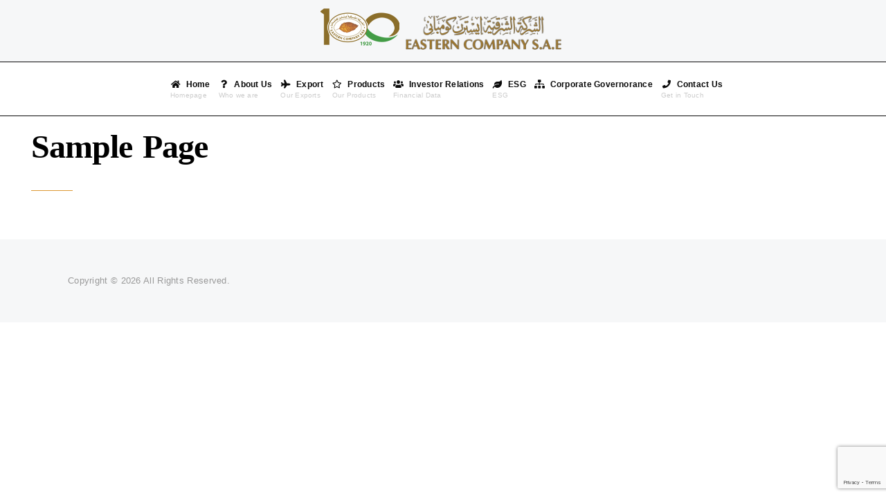

--- FILE ---
content_type: text/html; charset=UTF-8
request_url: https://www.easternegypt.com/sample-page-2-2/?lang=en
body_size: 23157
content:
<!DOCTYPE html>
<html lang="en-US">
<head>
<meta charset="UTF-8">
<meta name="viewport" content="width=device-width, initial-scale=1">

	<link rel="profile" href="http://gmpg.org/xfn/11">
	<link rel="pingback" href="https://www.easternegypt.com/xmlrpc.php">

	<!-- Manifest added by SuperPWA - Progressive Web Apps Plugin For WordPress -->
<link rel="manifest" href="/">
<link rel="prefetch" href="/">
<meta name="theme-color" content="#D5E0EB">
<meta name="mobile-web-app-capable" content="yes">
<meta name="apple-touch-fullscreen" content="yes">
<meta name="apple-mobile-web-app-title" content="Eastern Company">
<meta name="application-name" content="Eastern Company">
<meta name="apple-mobile-web-app-capable" content="yes">
<meta name="apple-mobile-web-app-status-bar-style" content="default">
<link rel="apple-touch-icon"  href="https://www.easternegypt.com/wp-content/uploads/2024/07/192.png">
<link rel="apple-touch-icon" sizes="192x192" href="https://www.easternegypt.com/wp-content/uploads/2024/07/192.png">
<link rel="apple-touch-startup-image" media="screen and (device-width: 320px) and (device-height: 568px) and (-webkit-device-pixel-ratio: 2) and (orientation: landscape)" href="https://www.easternegypt.com/wp-content/uploads/superpwa-splashIcons/super_splash_screens/icon_1136x640.png"/>
<link rel="apple-touch-startup-image" media="screen and (device-width: 320px) and (device-height: 568px) and (-webkit-device-pixel-ratio: 2) and (orientation: portrait)" href="https://www.easternegypt.com/wp-content/uploads/superpwa-splashIcons/super_splash_screens/icon_640x1136.png"/>
<link rel="apple-touch-startup-image" media="screen and (device-width: 414px) and (device-height: 896px) and (-webkit-device-pixel-ratio: 3) and (orientation: landscape)" href="https://www.easternegypt.com/wp-content/uploads/superpwa-splashIcons/super_splash_screens/icon_2688x1242.png"/>
<link rel="apple-touch-startup-image" media="screen and (device-width: 414px) and (device-height: 896px) and (-webkit-device-pixel-ratio: 2) and (orientation: landscape)" href="https://www.easternegypt.com/wp-content/uploads/superpwa-splashIcons/super_splash_screens/icon_1792x828.png"/>
<link rel="apple-touch-startup-image" media="screen and (device-width: 375px) and (device-height: 812px) and (-webkit-device-pixel-ratio: 3) and (orientation: portrait)" href="https://www.easternegypt.com/wp-content/uploads/superpwa-splashIcons/super_splash_screens/icon_1125x2436.png"/>
<link rel="apple-touch-startup-image" media="screen and (device-width: 414px) and (device-height: 896px) and (-webkit-device-pixel-ratio: 2) and (orientation: portrait)" href="https://www.easternegypt.com/wp-content/uploads/superpwa-splashIcons/super_splash_screens/icon_828x1792.png"/>
<link rel="apple-touch-startup-image" media="screen and (device-width: 375px) and (device-height: 812px) and (-webkit-device-pixel-ratio: 3) and (orientation: landscape)" href="https://www.easternegypt.com/wp-content/uploads/superpwa-splashIcons/super_splash_screens/icon_2436x1125.png"/>
<link rel="apple-touch-startup-image" media="screen and (device-width: 414px) and (device-height: 736px) and (-webkit-device-pixel-ratio: 3) and (orientation: portrait)" href="https://www.easternegypt.com/wp-content/uploads/superpwa-splashIcons/super_splash_screens/icon_1242x2208.png"/>
<link rel="apple-touch-startup-image" media="screen and (device-width: 414px) and (device-height: 736px) and (-webkit-device-pixel-ratio: 3) and (orientation: landscape)" href="https://www.easternegypt.com/wp-content/uploads/superpwa-splashIcons/super_splash_screens/icon_2208x1242.png"/>
<link rel="apple-touch-startup-image" media="screen and (device-width: 375px) and (device-height: 667px) and (-webkit-device-pixel-ratio: 2) and (orientation: landscape)" href="https://www.easternegypt.com/wp-content/uploads/superpwa-splashIcons/super_splash_screens/icon_1334x750.png"/>
<link rel="apple-touch-startup-image" media="screen and (device-width: 375px) and (device-height: 667px) and (-webkit-device-pixel-ratio: 2) and (orientation: portrait)" href="https://www.easternegypt.com/wp-content/uploads/superpwa-splashIcons/super_splash_screens/icon_750x1334.png"/>
<link rel="apple-touch-startup-image" media="screen and (device-width: 1024px) and (device-height: 1366px) and (-webkit-device-pixel-ratio: 2) and (orientation: landscape)" href="https://www.easternegypt.com/wp-content/uploads/superpwa-splashIcons/super_splash_screens/icon_2732x2048.png"/>
<link rel="apple-touch-startup-image" media="screen and (device-width: 1024px) and (device-height: 1366px) and (-webkit-device-pixel-ratio: 2) and (orientation: portrait)" href="https://www.easternegypt.com/wp-content/uploads/superpwa-splashIcons/super_splash_screens/icon_2048x2732.png"/>
<link rel="apple-touch-startup-image" media="screen and (device-width: 834px) and (device-height: 1194px) and (-webkit-device-pixel-ratio: 2) and (orientation: landscape)" href="https://www.easternegypt.com/wp-content/uploads/superpwa-splashIcons/super_splash_screens/icon_2388x1668.png"/>
<link rel="apple-touch-startup-image" media="screen and (device-width: 834px) and (device-height: 1194px) and (-webkit-device-pixel-ratio: 2) and (orientation: portrait)" href="https://www.easternegypt.com/wp-content/uploads/superpwa-splashIcons/super_splash_screens/icon_1668x2388.png"/>
<link rel="apple-touch-startup-image" media="screen and (device-width: 834px) and (device-height: 1112px) and (-webkit-device-pixel-ratio: 2) and (orientation: landscape)" href="https://www.easternegypt.com/wp-content/uploads/superpwa-splashIcons/super_splash_screens/icon_2224x1668.png"/>
<link rel="apple-touch-startup-image" media="screen and (device-width: 414px) and (device-height: 896px) and (-webkit-device-pixel-ratio: 3) and (orientation: portrait)" href="https://www.easternegypt.com/wp-content/uploads/superpwa-splashIcons/super_splash_screens/icon_1242x2688.png"/>
<link rel="apple-touch-startup-image" media="screen and (device-width: 834px) and (device-height: 1112px) and (-webkit-device-pixel-ratio: 2) and (orientation: portrait)" href="https://www.easternegypt.com/wp-content/uploads/superpwa-splashIcons/super_splash_screens/icon_1668x2224.png"/>
<link rel="apple-touch-startup-image" media="screen and (device-width: 768px) and (device-height: 1024px) and (-webkit-device-pixel-ratio: 2) and (orientation: portrait)" href="https://www.easternegypt.com/wp-content/uploads/superpwa-splashIcons/super_splash_screens/icon_1536x2048.png"/>
<link rel="apple-touch-startup-image" media="screen and (device-width: 768px) and (device-height: 1024px) and (-webkit-device-pixel-ratio: 2) and (orientation: landscape)" href="https://www.easternegypt.com/wp-content/uploads/superpwa-splashIcons/super_splash_screens/icon_2048x1536.png"/>
<link rel="apple-touch-startup-image" media="screen and (device-width: 390px) and (device-height: 844px) and (-webkit-device-pixel-ratio: 3) and (orientation: portrait)" href="https://www.easternegypt.com/wp-content/uploads/superpwa-splashIcons/super_splash_screens/icon_1170x2532.png"/>
<link rel="apple-touch-startup-image" media="screen and (device-width: 844px) and (device-height: 390px) and (-webkit-device-pixel-ratio: 3) and (orientation: landscape)" href="https://www.easternegypt.com/wp-content/uploads/superpwa-splashIcons/super_splash_screens/icon_2532x1170.png"/>
<link rel="apple-touch-startup-image" media="screen and (device-width: 926px) and (device-height: 428px) and (-webkit-device-pixel-ratio: 3) and (orientation: landscape)" href="https://www.easternegypt.com/wp-content/uploads/superpwa-splashIcons/super_splash_screens/icon_2778x1284.png"/>
<link rel="apple-touch-startup-image" media="screen and (device-width: 428px) and (device-height: 926px) and (-webkit-device-pixel-ratio: 3) and (orientation: portrait)" href="https://www.easternegypt.com/wp-content/uploads/superpwa-splashIcons/super_splash_screens/icon_2532x1170.png"/>
<link rel="apple-touch-startup-image" media="screen and (device-width: 852px) and (device-height: 393px) and (-webkit-device-pixel-ratio: 3) and (orientation: landscape)" href="https://www.easternegypt.com/wp-content/uploads/superpwa-splashIcons/super_splash_screens/icon_2556x1179.png"/>
<link rel="apple-touch-startup-image" media="screen and (device-width: 393px) and (device-height: 852px) and (-webkit-device-pixel-ratio: 3) and (orientation: portrait)" href="https://www.easternegypt.com/wp-content/uploads/superpwa-splashIcons/super_splash_screens/icon_1179x2556.png"/>
<link rel="apple-touch-startup-image" media="screen and (device-width: 932px) and (device-height: 430px) and (-webkit-device-pixel-ratio: 3) and (orientation: landscape)" href="https://www.easternegypt.com/wp-content/uploads/superpwa-splashIcons/super_splash_screens/icon_2796x1290.png"/>
<link rel="apple-touch-startup-image" media="screen and (device-width: 430px) and (device-height: 932px) and (-webkit-device-pixel-ratio: 3) and (orientation: portrait)" href="https://www.easternegypt.com/wp-content/uploads/superpwa-splashIcons/super_splash_screens/icon_1290x2796.png"/>
<!-- / SuperPWA.com -->
<title>Sample Page &#8211; Eastern Company</title>
<meta name='robots' content='max-image-preview:large' />
	<style>img:is([sizes="auto" i], [sizes^="auto," i]) { contain-intrinsic-size: 3000px 1500px }</style>
	<link rel="alternate" hreflang="en" href="https://www.easternegypt.com/sample-page-2-2/?lang=en" />
<link rel='dns-prefetch' href='//www.fontstatic.com' />
<link rel='dns-prefetch' href='//fonts.googleapis.com' />
<link rel='dns-prefetch' href='//hcaptcha.com' />
<link rel="alternate" type="application/rss+xml" title="Eastern Company &raquo; Feed" href="https://www.easternegypt.com/feed/?lang=en" />
<link rel="alternate" type="application/rss+xml" title="Eastern Company &raquo; Comments Feed" href="https://www.easternegypt.com/comments/feed/?lang=en" />
<link rel="alternate" type="application/rss+xml" title="Eastern Company &raquo; Sample Page Comments Feed" href="https://www.easternegypt.com/sample-page-2-2/feed/?lang=en" />
<script type="text/javascript">
/* <![CDATA[ */
window._wpemojiSettings = {"baseUrl":"https:\/\/s.w.org\/images\/core\/emoji\/15.0.3\/72x72\/","ext":".png","svgUrl":"https:\/\/s.w.org\/images\/core\/emoji\/15.0.3\/svg\/","svgExt":".svg","source":{"concatemoji":"https:\/\/www.easternegypt.com\/wp-includes\/js\/wp-emoji-release.min.js"}};
/*! This file is auto-generated */
!function(i,n){var o,s,e;function c(e){try{var t={supportTests:e,timestamp:(new Date).valueOf()};sessionStorage.setItem(o,JSON.stringify(t))}catch(e){}}function p(e,t,n){e.clearRect(0,0,e.canvas.width,e.canvas.height),e.fillText(t,0,0);var t=new Uint32Array(e.getImageData(0,0,e.canvas.width,e.canvas.height).data),r=(e.clearRect(0,0,e.canvas.width,e.canvas.height),e.fillText(n,0,0),new Uint32Array(e.getImageData(0,0,e.canvas.width,e.canvas.height).data));return t.every(function(e,t){return e===r[t]})}function u(e,t,n){switch(t){case"flag":return n(e,"\ud83c\udff3\ufe0f\u200d\u26a7\ufe0f","\ud83c\udff3\ufe0f\u200b\u26a7\ufe0f")?!1:!n(e,"\ud83c\uddfa\ud83c\uddf3","\ud83c\uddfa\u200b\ud83c\uddf3")&&!n(e,"\ud83c\udff4\udb40\udc67\udb40\udc62\udb40\udc65\udb40\udc6e\udb40\udc67\udb40\udc7f","\ud83c\udff4\u200b\udb40\udc67\u200b\udb40\udc62\u200b\udb40\udc65\u200b\udb40\udc6e\u200b\udb40\udc67\u200b\udb40\udc7f");case"emoji":return!n(e,"\ud83d\udc26\u200d\u2b1b","\ud83d\udc26\u200b\u2b1b")}return!1}function f(e,t,n){var r="undefined"!=typeof WorkerGlobalScope&&self instanceof WorkerGlobalScope?new OffscreenCanvas(300,150):i.createElement("canvas"),a=r.getContext("2d",{willReadFrequently:!0}),o=(a.textBaseline="top",a.font="600 32px Arial",{});return e.forEach(function(e){o[e]=t(a,e,n)}),o}function t(e){var t=i.createElement("script");t.src=e,t.defer=!0,i.head.appendChild(t)}"undefined"!=typeof Promise&&(o="wpEmojiSettingsSupports",s=["flag","emoji"],n.supports={everything:!0,everythingExceptFlag:!0},e=new Promise(function(e){i.addEventListener("DOMContentLoaded",e,{once:!0})}),new Promise(function(t){var n=function(){try{var e=JSON.parse(sessionStorage.getItem(o));if("object"==typeof e&&"number"==typeof e.timestamp&&(new Date).valueOf()<e.timestamp+604800&&"object"==typeof e.supportTests)return e.supportTests}catch(e){}return null}();if(!n){if("undefined"!=typeof Worker&&"undefined"!=typeof OffscreenCanvas&&"undefined"!=typeof URL&&URL.createObjectURL&&"undefined"!=typeof Blob)try{var e="postMessage("+f.toString()+"("+[JSON.stringify(s),u.toString(),p.toString()].join(",")+"));",r=new Blob([e],{type:"text/javascript"}),a=new Worker(URL.createObjectURL(r),{name:"wpTestEmojiSupports"});return void(a.onmessage=function(e){c(n=e.data),a.terminate(),t(n)})}catch(e){}c(n=f(s,u,p))}t(n)}).then(function(e){for(var t in e)n.supports[t]=e[t],n.supports.everything=n.supports.everything&&n.supports[t],"flag"!==t&&(n.supports.everythingExceptFlag=n.supports.everythingExceptFlag&&n.supports[t]);n.supports.everythingExceptFlag=n.supports.everythingExceptFlag&&!n.supports.flag,n.DOMReady=!1,n.readyCallback=function(){n.DOMReady=!0}}).then(function(){return e}).then(function(){var e;n.supports.everything||(n.readyCallback(),(e=n.source||{}).concatemoji?t(e.concatemoji):e.wpemoji&&e.twemoji&&(t(e.twemoji),t(e.wpemoji)))}))}((window,document),window._wpemojiSettings);
/* ]]> */
</script>
<style id='wp-emoji-styles-inline-css' type='text/css'>

	img.wp-smiley, img.emoji {
		display: inline !important;
		border: none !important;
		box-shadow: none !important;
		height: 1em !important;
		width: 1em !important;
		margin: 0 0.07em !important;
		vertical-align: -0.1em !important;
		background: none !important;
		padding: 0 !important;
	}
</style>
<link rel='stylesheet' id='wp-block-library-css' href='https://www.easternegypt.com/wp-includes/css/dist/block-library/style.min.css' type='text/css' media='all' />
<style id='pdfemb-pdf-embedder-viewer-style-inline-css' type='text/css'>
.wp-block-pdfemb-pdf-embedder-viewer{max-width:none}

</style>
<style id='classic-theme-styles-inline-css' type='text/css'>
/*! This file is auto-generated */
.wp-block-button__link{color:#fff;background-color:#32373c;border-radius:9999px;box-shadow:none;text-decoration:none;padding:calc(.667em + 2px) calc(1.333em + 2px);font-size:1.125em}.wp-block-file__button{background:#32373c;color:#fff;text-decoration:none}
</style>
<style id='global-styles-inline-css' type='text/css'>
:root{--wp--preset--aspect-ratio--square: 1;--wp--preset--aspect-ratio--4-3: 4/3;--wp--preset--aspect-ratio--3-4: 3/4;--wp--preset--aspect-ratio--3-2: 3/2;--wp--preset--aspect-ratio--2-3: 2/3;--wp--preset--aspect-ratio--16-9: 16/9;--wp--preset--aspect-ratio--9-16: 9/16;--wp--preset--color--black: #000000;--wp--preset--color--cyan-bluish-gray: #abb8c3;--wp--preset--color--white: #ffffff;--wp--preset--color--pale-pink: #f78da7;--wp--preset--color--vivid-red: #cf2e2e;--wp--preset--color--luminous-vivid-orange: #ff6900;--wp--preset--color--luminous-vivid-amber: #fcb900;--wp--preset--color--light-green-cyan: #7bdcb5;--wp--preset--color--vivid-green-cyan: #00d084;--wp--preset--color--pale-cyan-blue: #8ed1fc;--wp--preset--color--vivid-cyan-blue: #0693e3;--wp--preset--color--vivid-purple: #9b51e0;--wp--preset--gradient--vivid-cyan-blue-to-vivid-purple: linear-gradient(135deg,rgba(6,147,227,1) 0%,rgb(155,81,224) 100%);--wp--preset--gradient--light-green-cyan-to-vivid-green-cyan: linear-gradient(135deg,rgb(122,220,180) 0%,rgb(0,208,130) 100%);--wp--preset--gradient--luminous-vivid-amber-to-luminous-vivid-orange: linear-gradient(135deg,rgba(252,185,0,1) 0%,rgba(255,105,0,1) 100%);--wp--preset--gradient--luminous-vivid-orange-to-vivid-red: linear-gradient(135deg,rgba(255,105,0,1) 0%,rgb(207,46,46) 100%);--wp--preset--gradient--very-light-gray-to-cyan-bluish-gray: linear-gradient(135deg,rgb(238,238,238) 0%,rgb(169,184,195) 100%);--wp--preset--gradient--cool-to-warm-spectrum: linear-gradient(135deg,rgb(74,234,220) 0%,rgb(151,120,209) 20%,rgb(207,42,186) 40%,rgb(238,44,130) 60%,rgb(251,105,98) 80%,rgb(254,248,76) 100%);--wp--preset--gradient--blush-light-purple: linear-gradient(135deg,rgb(255,206,236) 0%,rgb(152,150,240) 100%);--wp--preset--gradient--blush-bordeaux: linear-gradient(135deg,rgb(254,205,165) 0%,rgb(254,45,45) 50%,rgb(107,0,62) 100%);--wp--preset--gradient--luminous-dusk: linear-gradient(135deg,rgb(255,203,112) 0%,rgb(199,81,192) 50%,rgb(65,88,208) 100%);--wp--preset--gradient--pale-ocean: linear-gradient(135deg,rgb(255,245,203) 0%,rgb(182,227,212) 50%,rgb(51,167,181) 100%);--wp--preset--gradient--electric-grass: linear-gradient(135deg,rgb(202,248,128) 0%,rgb(113,206,126) 100%);--wp--preset--gradient--midnight: linear-gradient(135deg,rgb(2,3,129) 0%,rgb(40,116,252) 100%);--wp--preset--font-size--small: 13px;--wp--preset--font-size--medium: 20px;--wp--preset--font-size--large: 36px;--wp--preset--font-size--x-large: 42px;--wp--preset--spacing--20: 0.44rem;--wp--preset--spacing--30: 0.67rem;--wp--preset--spacing--40: 1rem;--wp--preset--spacing--50: 1.5rem;--wp--preset--spacing--60: 2.25rem;--wp--preset--spacing--70: 3.38rem;--wp--preset--spacing--80: 5.06rem;--wp--preset--shadow--natural: 6px 6px 9px rgba(0, 0, 0, 0.2);--wp--preset--shadow--deep: 12px 12px 50px rgba(0, 0, 0, 0.4);--wp--preset--shadow--sharp: 6px 6px 0px rgba(0, 0, 0, 0.2);--wp--preset--shadow--outlined: 6px 6px 0px -3px rgba(255, 255, 255, 1), 6px 6px rgba(0, 0, 0, 1);--wp--preset--shadow--crisp: 6px 6px 0px rgba(0, 0, 0, 1);}:where(.is-layout-flex){gap: 0.5em;}:where(.is-layout-grid){gap: 0.5em;}body .is-layout-flex{display: flex;}.is-layout-flex{flex-wrap: wrap;align-items: center;}.is-layout-flex > :is(*, div){margin: 0;}body .is-layout-grid{display: grid;}.is-layout-grid > :is(*, div){margin: 0;}:where(.wp-block-columns.is-layout-flex){gap: 2em;}:where(.wp-block-columns.is-layout-grid){gap: 2em;}:where(.wp-block-post-template.is-layout-flex){gap: 1.25em;}:where(.wp-block-post-template.is-layout-grid){gap: 1.25em;}.has-black-color{color: var(--wp--preset--color--black) !important;}.has-cyan-bluish-gray-color{color: var(--wp--preset--color--cyan-bluish-gray) !important;}.has-white-color{color: var(--wp--preset--color--white) !important;}.has-pale-pink-color{color: var(--wp--preset--color--pale-pink) !important;}.has-vivid-red-color{color: var(--wp--preset--color--vivid-red) !important;}.has-luminous-vivid-orange-color{color: var(--wp--preset--color--luminous-vivid-orange) !important;}.has-luminous-vivid-amber-color{color: var(--wp--preset--color--luminous-vivid-amber) !important;}.has-light-green-cyan-color{color: var(--wp--preset--color--light-green-cyan) !important;}.has-vivid-green-cyan-color{color: var(--wp--preset--color--vivid-green-cyan) !important;}.has-pale-cyan-blue-color{color: var(--wp--preset--color--pale-cyan-blue) !important;}.has-vivid-cyan-blue-color{color: var(--wp--preset--color--vivid-cyan-blue) !important;}.has-vivid-purple-color{color: var(--wp--preset--color--vivid-purple) !important;}.has-black-background-color{background-color: var(--wp--preset--color--black) !important;}.has-cyan-bluish-gray-background-color{background-color: var(--wp--preset--color--cyan-bluish-gray) !important;}.has-white-background-color{background-color: var(--wp--preset--color--white) !important;}.has-pale-pink-background-color{background-color: var(--wp--preset--color--pale-pink) !important;}.has-vivid-red-background-color{background-color: var(--wp--preset--color--vivid-red) !important;}.has-luminous-vivid-orange-background-color{background-color: var(--wp--preset--color--luminous-vivid-orange) !important;}.has-luminous-vivid-amber-background-color{background-color: var(--wp--preset--color--luminous-vivid-amber) !important;}.has-light-green-cyan-background-color{background-color: var(--wp--preset--color--light-green-cyan) !important;}.has-vivid-green-cyan-background-color{background-color: var(--wp--preset--color--vivid-green-cyan) !important;}.has-pale-cyan-blue-background-color{background-color: var(--wp--preset--color--pale-cyan-blue) !important;}.has-vivid-cyan-blue-background-color{background-color: var(--wp--preset--color--vivid-cyan-blue) !important;}.has-vivid-purple-background-color{background-color: var(--wp--preset--color--vivid-purple) !important;}.has-black-border-color{border-color: var(--wp--preset--color--black) !important;}.has-cyan-bluish-gray-border-color{border-color: var(--wp--preset--color--cyan-bluish-gray) !important;}.has-white-border-color{border-color: var(--wp--preset--color--white) !important;}.has-pale-pink-border-color{border-color: var(--wp--preset--color--pale-pink) !important;}.has-vivid-red-border-color{border-color: var(--wp--preset--color--vivid-red) !important;}.has-luminous-vivid-orange-border-color{border-color: var(--wp--preset--color--luminous-vivid-orange) !important;}.has-luminous-vivid-amber-border-color{border-color: var(--wp--preset--color--luminous-vivid-amber) !important;}.has-light-green-cyan-border-color{border-color: var(--wp--preset--color--light-green-cyan) !important;}.has-vivid-green-cyan-border-color{border-color: var(--wp--preset--color--vivid-green-cyan) !important;}.has-pale-cyan-blue-border-color{border-color: var(--wp--preset--color--pale-cyan-blue) !important;}.has-vivid-cyan-blue-border-color{border-color: var(--wp--preset--color--vivid-cyan-blue) !important;}.has-vivid-purple-border-color{border-color: var(--wp--preset--color--vivid-purple) !important;}.has-vivid-cyan-blue-to-vivid-purple-gradient-background{background: var(--wp--preset--gradient--vivid-cyan-blue-to-vivid-purple) !important;}.has-light-green-cyan-to-vivid-green-cyan-gradient-background{background: var(--wp--preset--gradient--light-green-cyan-to-vivid-green-cyan) !important;}.has-luminous-vivid-amber-to-luminous-vivid-orange-gradient-background{background: var(--wp--preset--gradient--luminous-vivid-amber-to-luminous-vivid-orange) !important;}.has-luminous-vivid-orange-to-vivid-red-gradient-background{background: var(--wp--preset--gradient--luminous-vivid-orange-to-vivid-red) !important;}.has-very-light-gray-to-cyan-bluish-gray-gradient-background{background: var(--wp--preset--gradient--very-light-gray-to-cyan-bluish-gray) !important;}.has-cool-to-warm-spectrum-gradient-background{background: var(--wp--preset--gradient--cool-to-warm-spectrum) !important;}.has-blush-light-purple-gradient-background{background: var(--wp--preset--gradient--blush-light-purple) !important;}.has-blush-bordeaux-gradient-background{background: var(--wp--preset--gradient--blush-bordeaux) !important;}.has-luminous-dusk-gradient-background{background: var(--wp--preset--gradient--luminous-dusk) !important;}.has-pale-ocean-gradient-background{background: var(--wp--preset--gradient--pale-ocean) !important;}.has-electric-grass-gradient-background{background: var(--wp--preset--gradient--electric-grass) !important;}.has-midnight-gradient-background{background: var(--wp--preset--gradient--midnight) !important;}.has-small-font-size{font-size: var(--wp--preset--font-size--small) !important;}.has-medium-font-size{font-size: var(--wp--preset--font-size--medium) !important;}.has-large-font-size{font-size: var(--wp--preset--font-size--large) !important;}.has-x-large-font-size{font-size: var(--wp--preset--font-size--x-large) !important;}
:where(.wp-block-post-template.is-layout-flex){gap: 1.25em;}:where(.wp-block-post-template.is-layout-grid){gap: 1.25em;}
:where(.wp-block-columns.is-layout-flex){gap: 2em;}:where(.wp-block-columns.is-layout-grid){gap: 2em;}
:root :where(.wp-block-pullquote){font-size: 1.5em;line-height: 1.6;}
</style>
<style id='age-gate-custom-inline-css' type='text/css'>
:root{--ag-background-color: rgba(0,0,0,0.4);--ag-background-image: url(https://www.easternegypt.com/wp-content/uploads/2024/12/Vape-Background.mp4);--ag-background-image-position: center center;--ag-background-image-opacity: 1;--ag-form-background: rgba(255,255,255,0.4);--ag-text-color: #111111;--ag-blur: 10px;}
</style>
<link rel='stylesheet' id='age-gate-css' href='https://www.easternegypt.com/wp-content/plugins/age-gate/dist/main.css' type='text/css' media='all' />
<style id='age-gate-options-inline-css' type='text/css'>
:root{--ag-background-color: rgba(0,0,0,0.4);--ag-background-image: url(https://www.easternegypt.com/wp-content/uploads/2024/12/Vape-Background.mp4);--ag-background-image-position: center center;--ag-background-image-opacity: 1;--ag-form-background: rgba(255,255,255,0.4);--ag-text-color: #111111;--ag-blur: 10px;}
</style>
<link rel='stylesheet' id='contact-form-7-css' href='https://www.easternegypt.com/wp-content/plugins/contact-form-7/includes/css/styles.css' type='text/css' media='all' />
<link rel='stylesheet' id='wpml-legacy-dropdown-0-css' href='//www.easternegypt.com/wp-content/plugins/sitepress-multilingual-cms/templates/language-switchers/legacy-dropdown/style.min.css' type='text/css' media='all' />
<link rel='stylesheet' id='wpml-legacy-horizontal-list-0-css' href='//www.easternegypt.com/wp-content/plugins/sitepress-multilingual-cms/templates/language-switchers/legacy-list-horizontal/style.min.css' type='text/css' media='all' />
<link rel='stylesheet' id='wpml-menu-item-0-css' href='//www.easternegypt.com/wp-content/plugins/sitepress-multilingual-cms/templates/language-switchers/menu-item/style.min.css' type='text/css' media='all' />
<link rel='stylesheet' id='arabic-webfonts-css' href='//www.fontstatic.com/f=DroidKufi-Regular,droid-sans,' type='text/css' media='all' />
<link rel='stylesheet' id='agni-custom-font-css' href='https://www.easternegypt.com/wp-content/themes/cookie/agni/assets/css/custom.css' type='text/css' media='all' />
<link rel='stylesheet' id='cookie-bootstrap-css' href='https://www.easternegypt.com/wp-content/themes/cookie/css/cookie.css' type='text/css' media='all' />
<link rel='stylesheet' id='cookie-ionicons-css' href='https://www.easternegypt.com/wp-content/themes/cookie/css/ionicons.min.css' type='text/css' media='all' />
<link rel='stylesheet' id='cookie-font-awesome-css' href='https://www.easternegypt.com/wp-content/themes/cookie/css/font-awesome.min.css' type='text/css' media='all' />
<link rel='stylesheet' id='cookie-pe-stroke-css' href='https://www.easternegypt.com/wp-content/themes/cookie/css/Pe-icon-7-stroke.min.css' type='text/css' media='all' />
<link rel='stylesheet' id='cookie-pe-filled-css' href='https://www.easternegypt.com/wp-content/themes/cookie/css/Pe-icon-7-filled.min.css' type='text/css' media='all' />
<link rel='stylesheet' id='cookie-animate-css' href='https://www.easternegypt.com/wp-content/themes/cookie/css/animate.min.css' type='text/css' media='all' />
<link rel='stylesheet' id='cookie-cookie-plugins-css' href='https://www.easternegypt.com/wp-content/themes/cookie/css/cookie-plugins.css' type='text/css' media='all' />
<link rel='stylesheet' id='cookie-style-css' href='https://www.easternegypt.com/wp-content/themes/cookie/style.css' type='text/css' media='all' />
<link rel='stylesheet' id='cookie-responsive-css' href='https://www.easternegypt.com/wp-content/themes/cookie/css/responsive.css' type='text/css' media='all' />
<link rel='stylesheet' id='cookie-fonts-css' href='//fonts.googleapis.com/css?family=Lato%3A400%2C300italic%2C300%2C700%7CPoppins%3A600' type='text/css' media='all' />
<link rel='stylesheet' id='ubermenu-css' href='https://www.easternegypt.com/wp-content/plugins/ubermenu/pro/assets/css/ubermenu.min.css' type='text/css' media='all' />
<link rel='stylesheet' id='ubermenu-trans-black-hov-css' href='https://www.easternegypt.com/wp-content/plugins/ubermenu/pro/assets/css/skins/trans_black_hover.css' type='text/css' media='all' />
<link rel='stylesheet' id='ubermenu-font-awesome-all-css' href='https://www.easternegypt.com/wp-content/plugins/ubermenu/assets/fontawesome/css/all.min.css' type='text/css' media='all' />
<link rel='stylesheet' id='ubermenu-font-awesome-css' href='https://www.easternegypt.com/wp-content/plugins/ubermenu-icons/assets/font-awesome/css/font-awesome.min.css' type='text/css' media='all' />
<link rel='stylesheet' id='shiftnav-css' href='https://www.easternegypt.com/wp-content/plugins/shiftnav-responsive-mobile-menu/assets/css/shiftnav.min.css' type='text/css' media='all' />
<link rel='stylesheet' id='shiftnav-font-awesome-css' href='https://www.easternegypt.com/wp-content/plugins/shiftnav-responsive-mobile-menu/assets/css/fontawesome/css/font-awesome.min.css' type='text/css' media='all' />
<link rel='stylesheet' id='shiftnav-standard-dark-css' href='https://www.easternegypt.com/wp-content/plugins/shiftnav-responsive-mobile-menu/assets/css/skins/standard-dark.css' type='text/css' media='all' />
<link rel='stylesheet' id='redux-google-fonts-cookie_options-css' href='https://fonts.googleapis.com/css?family=Lato%3A100%2C300%2C400%2C700%2C900%2C100italic%2C300italic%2C400italic%2C700italic%2C900italic' type='text/css' media='all' />
<script type="text/javascript" src="https://www.easternegypt.com/wp-includes/js/jquery/jquery.min.js" id="jquery-core-js"></script>
<script type="text/javascript" src="https://www.easternegypt.com/wp-includes/js/jquery/jquery-migrate.min.js" id="jquery-migrate-js"></script>
<script type="text/javascript" id="wpml-cookie-js-extra">
/* <![CDATA[ */
var wpml_cookies = {"wp-wpml_current_language":{"value":"en","expires":1,"path":"\/"}};
var wpml_cookies = {"wp-wpml_current_language":{"value":"en","expires":1,"path":"\/"}};
/* ]]> */
</script>
<script type="text/javascript" src="https://www.easternegypt.com/wp-content/plugins/sitepress-multilingual-cms/res/js/cookies/language-cookie.js" id="wpml-cookie-js"></script>
<script type="text/javascript" src="//www.easternegypt.com/wp-content/plugins/sitepress-multilingual-cms/templates/language-switchers/legacy-dropdown/script.min.js" id="wpml-legacy-dropdown-0-js"></script>
<script type="text/javascript" id="whp7056front.js3490-js-extra">
/* <![CDATA[ */
var whp_local_data = {"add_url":"https:\/\/www.easternegypt.com\/wp-admin\/post-new.php?post_type=event","ajaxurl":"https:\/\/www.easternegypt.com\/wp-admin\/admin-ajax.php"};
/* ]]> */
</script>
<script type="text/javascript" src="https://www.easternegypt.com/wp-content/plugins/wp-security-hardening/modules/js/front.js" id="whp7056front.js3490-js"></script>
<link rel="https://api.w.org/" href="https://www.easternegypt.com/wp-json/" /><link rel="alternate" title="JSON" type="application/json" href="https://www.easternegypt.com/wp-json/wp/v2/pages/3126" /><link rel="EditURI" type="application/rsd+xml" title="RSD" href="https://www.easternegypt.com/xmlrpc.php?rsd" />
<link rel="canonical" href="https://www.easternegypt.com/sample-page-2-2/?lang=en" />
<link rel='shortlink' href='https://www.easternegypt.com/?p=3126&#038;lang=en' />
<link rel="alternate" title="oEmbed (JSON)" type="application/json+oembed" href="https://www.easternegypt.com/wp-json/oembed/1.0/embed?url=https%3A%2F%2Fwww.easternegypt.com%2Fsample-page-2-2%2F%3Flang%3Den" />
<link rel="alternate" title="oEmbed (XML)" type="text/xml+oembed" href="https://www.easternegypt.com/wp-json/oembed/1.0/embed?url=https%3A%2F%2Fwww.easternegypt.com%2Fsample-page-2-2%2F%3Flang%3Den&#038;format=xml" />

		<!-- ShiftNav CSS
	================================================================ -->
		<style type="text/css" id="shiftnav-dynamic-css">
				@media only screen and (min-width:960px){ #shiftnav-toggle-main, .shiftnav-toggle-mobile{ display:none; } .shiftnav-wrap { padding-top:0 !important; } }

/* Status: Loaded from Transient */
		</style>
		<!-- end ShiftNav CSS -->

	<style id="ubermenu-custom-generated-css">
/** Font Awesome 4 Compatibility **/
.fa{font-style:normal;font-variant:normal;font-weight:normal;font-family:FontAwesome;}

/** UberMenu Responsive Styles (Breakpoint Setting) **/
@media screen and (min-width: 769px){
  .ubermenu{ display:block !important; } .ubermenu-responsive .ubermenu-item.ubermenu-hide-desktop{ display:none !important; } .ubermenu-responsive.ubermenu-retractors-responsive .ubermenu-retractor-mobile{ display:none; }  /* Top level items full height */ .ubermenu.ubermenu-horizontal.ubermenu-items-vstretch .ubermenu-nav{   display:flex;   align-items:stretch; } .ubermenu.ubermenu-horizontal.ubermenu-items-vstretch .ubermenu-item.ubermenu-item-level-0{   display:flex;   flex-direction:column; } .ubermenu.ubermenu-horizontal.ubermenu-items-vstretch .ubermenu-item.ubermenu-item-level-0 > .ubermenu-target{   flex:1;   display:flex;   align-items:center; flex-wrap:wrap; } .ubermenu.ubermenu-horizontal.ubermenu-items-vstretch .ubermenu-item.ubermenu-item-level-0 > .ubermenu-target > .ubermenu-target-divider{ position:static; flex-basis:100%; } .ubermenu.ubermenu-horizontal.ubermenu-items-vstretch .ubermenu-item.ubermenu-item-level-0 > .ubermenu-target.ubermenu-item-layout-image_left > .ubermenu-target-text{ padding-left:1em; } .ubermenu.ubermenu-horizontal.ubermenu-items-vstretch .ubermenu-item.ubermenu-item-level-0 > .ubermenu-target.ubermenu-item-layout-image_right > .ubermenu-target-text{ padding-right:1em; } .ubermenu.ubermenu-horizontal.ubermenu-items-vstretch .ubermenu-item.ubermenu-item-level-0 > .ubermenu-target.ubermenu-item-layout-image_above, .ubermenu.ubermenu-horizontal.ubermenu-items-vstretch .ubermenu-item.ubermenu-item-level-0 > .ubermenu-target.ubermenu-item-layout-image_below{ flex-direction:column; } .ubermenu.ubermenu-horizontal.ubermenu-items-vstretch .ubermenu-item.ubermenu-item-level-0 > .ubermenu-submenu-drop{   top:100%; } .ubermenu.ubermenu-horizontal.ubermenu-items-vstretch .ubermenu-item-level-0:not(.ubermenu-align-right) + .ubermenu-item.ubermenu-align-right{ margin-left:auto; } .ubermenu.ubermenu-horizontal.ubermenu-items-vstretch .ubermenu-item.ubermenu-item-level-0 > .ubermenu-target.ubermenu-content-align-left{   justify-content:flex-start; } .ubermenu.ubermenu-horizontal.ubermenu-items-vstretch .ubermenu-item.ubermenu-item-level-0 > .ubermenu-target.ubermenu-content-align-center{   justify-content:center; } .ubermenu.ubermenu-horizontal.ubermenu-items-vstretch .ubermenu-item.ubermenu-item-level-0 > .ubermenu-target.ubermenu-content-align-right{   justify-content:flex-end; }  /* Force current submenu always open but below others */ .ubermenu-force-current-submenu .ubermenu-item-level-0.ubermenu-current-menu-item > .ubermenu-submenu-drop, .ubermenu-force-current-submenu .ubermenu-item-level-0.ubermenu-current-menu-ancestor > .ubermenu-submenu-drop {     display: block!important;     opacity: 1!important;     visibility: visible!important;     margin: 0!important;     top: auto!important;     height: auto;     z-index:19; }   /* Invert Horizontal menu to make subs go up */ .ubermenu-invert.ubermenu-horizontal .ubermenu-item-level-0 > .ubermenu-submenu-drop, .ubermenu-invert.ubermenu-horizontal.ubermenu-items-vstretch .ubermenu-item.ubermenu-item-level-0>.ubermenu-submenu-drop{  top:auto;  bottom:100%; } .ubermenu-invert.ubermenu-horizontal.ubermenu-sub-indicators .ubermenu-item-level-0.ubermenu-has-submenu-drop > .ubermenu-target > .ubermenu-sub-indicator{ transform:rotate(180deg); } /* Make second level flyouts fly up */ .ubermenu-invert.ubermenu-horizontal .ubermenu-submenu .ubermenu-item.ubermenu-active > .ubermenu-submenu-type-flyout{     top:auto;     bottom:0; } /* Clip the submenus properly when inverted */ .ubermenu-invert.ubermenu-horizontal .ubermenu-item-level-0 > .ubermenu-submenu-drop{     clip: rect(-5000px,5000px,auto,-5000px); }    /* Invert Vertical menu to make subs go left */ .ubermenu-invert.ubermenu-vertical .ubermenu-item-level-0 > .ubermenu-submenu-drop{   right:100%;   left:auto; } .ubermenu-invert.ubermenu-vertical.ubermenu-sub-indicators .ubermenu-item-level-0.ubermenu-item-has-children > .ubermenu-target > .ubermenu-sub-indicator{   right:auto;   left:10px; transform:rotate(90deg); } .ubermenu-vertical.ubermenu-invert .ubermenu-item > .ubermenu-submenu-drop {   clip: rect(-5000px,5000px,5000px,-5000px); } /* Vertical Flyout > Flyout */ .ubermenu-vertical.ubermenu-invert.ubermenu-sub-indicators .ubermenu-has-submenu-drop > .ubermenu-target{   padding-left:25px; } .ubermenu-vertical.ubermenu-invert .ubermenu-item > .ubermenu-target > .ubermenu-sub-indicator {   right:auto;   left:10px;   transform:rotate(90deg); } .ubermenu-vertical.ubermenu-invert .ubermenu-item > .ubermenu-submenu-drop.ubermenu-submenu-type-flyout, .ubermenu-vertical.ubermenu-invert .ubermenu-submenu-type-flyout > .ubermenu-item > .ubermenu-submenu-drop {   right: 100%;   left: auto; }  .ubermenu-responsive-toggle{ display:none; }
}
@media screen and (max-width: 768px){
   .ubermenu-responsive-toggle, .ubermenu-sticky-toggle-wrapper { display: block; }  .ubermenu-responsive{ width:100%; max-height:600px; visibility:visible; overflow:visible;  -webkit-transition:max-height 1s ease-in; transition:max-height .3s ease-in; } .ubermenu-responsive.ubermenu-mobile-accordion:not(.ubermenu-mobile-modal):not(.ubermenu-in-transition):not(.ubermenu-responsive-collapse){ max-height:none; } .ubermenu-responsive.ubermenu-items-align-center{   text-align:left; } .ubermenu-responsive.ubermenu{ margin:0; } .ubermenu-responsive.ubermenu .ubermenu-nav{ display:block; }  .ubermenu-responsive.ubermenu-responsive-nocollapse, .ubermenu-repsonsive.ubermenu-no-transitions{ display:block; max-height:none; }  .ubermenu-responsive.ubermenu-responsive-collapse{ max-height:none; visibility:visible; overflow:visible; } .ubermenu-responsive.ubermenu-responsive-collapse{ max-height:0; overflow:hidden !important; visibility:hidden; } .ubermenu-responsive.ubermenu-in-transition, .ubermenu-responsive.ubermenu-in-transition .ubermenu-nav{ overflow:hidden !important; visibility:visible; } .ubermenu-responsive.ubermenu-responsive-collapse:not(.ubermenu-in-transition){ border-top-width:0; border-bottom-width:0; } .ubermenu-responsive.ubermenu-responsive-collapse .ubermenu-item .ubermenu-submenu{ display:none; }  .ubermenu-responsive .ubermenu-item-level-0{ width:50%; } .ubermenu-responsive.ubermenu-responsive-single-column .ubermenu-item-level-0{ float:none; clear:both; width:100%; } .ubermenu-responsive .ubermenu-item.ubermenu-item-level-0 > .ubermenu-target{ border:none; box-shadow:none; } .ubermenu-responsive .ubermenu-item.ubermenu-has-submenu-flyout{ position:static; } .ubermenu-responsive.ubermenu-sub-indicators .ubermenu-submenu-type-flyout .ubermenu-has-submenu-drop > .ubermenu-target > .ubermenu-sub-indicator{ transform:rotate(0); right:10px; left:auto; } .ubermenu-responsive .ubermenu-nav .ubermenu-item .ubermenu-submenu.ubermenu-submenu-drop{ width:100%; min-width:100%; max-width:100%; top:auto; left:0 !important; } .ubermenu-responsive.ubermenu-has-border .ubermenu-nav .ubermenu-item .ubermenu-submenu.ubermenu-submenu-drop{ left: -1px !important; /* For borders */ } .ubermenu-responsive .ubermenu-submenu.ubermenu-submenu-type-mega > .ubermenu-item.ubermenu-column{ min-height:0; border-left:none;  float:left; /* override left/center/right content alignment */ display:block; } .ubermenu-responsive .ubermenu-item.ubermenu-active > .ubermenu-submenu.ubermenu-submenu-type-mega{     max-height:none;     height:auto;/*prevent overflow scrolling since android is still finicky*/     overflow:visible; } .ubermenu-responsive.ubermenu-transition-slide .ubermenu-item.ubermenu-in-transition > .ubermenu-submenu-drop{ max-height:1000px; /* because of slide transition */ } .ubermenu .ubermenu-submenu-type-flyout .ubermenu-submenu-type-mega{ min-height:0; } .ubermenu.ubermenu-responsive .ubermenu-column, .ubermenu.ubermenu-responsive .ubermenu-column-auto{ min-width:50%; } .ubermenu.ubermenu-responsive .ubermenu-autoclear > .ubermenu-column{ clear:none; } .ubermenu.ubermenu-responsive .ubermenu-column:nth-of-type(2n+1){ clear:both; } .ubermenu.ubermenu-responsive .ubermenu-submenu-retractor-top:not(.ubermenu-submenu-retractor-top-2) .ubermenu-column:nth-of-type(2n+1){ clear:none; } .ubermenu.ubermenu-responsive .ubermenu-submenu-retractor-top:not(.ubermenu-submenu-retractor-top-2) .ubermenu-column:nth-of-type(2n+2){ clear:both; }  .ubermenu-responsive-single-column-subs .ubermenu-submenu .ubermenu-item { float: none; clear: both; width: 100%; min-width: 100%; }   .ubermenu.ubermenu-responsive .ubermenu-tabs, .ubermenu.ubermenu-responsive .ubermenu-tabs-group, .ubermenu.ubermenu-responsive .ubermenu-tab, .ubermenu.ubermenu-responsive .ubermenu-tab-content-panel{ /** TABS SHOULD BE 100%  ACCORDION */ width:100%; min-width:100%; max-width:100%; left:0; } .ubermenu.ubermenu-responsive .ubermenu-tabs, .ubermenu.ubermenu-responsive .ubermenu-tab-content-panel{ min-height:0 !important;/* Override Inline Style from JS */ } .ubermenu.ubermenu-responsive .ubermenu-tabs{ z-index:15; } .ubermenu.ubermenu-responsive .ubermenu-tab-content-panel{ z-index:20; } /* Tab Layering */ .ubermenu-responsive .ubermenu-tab{ position:relative; } .ubermenu-responsive .ubermenu-tab.ubermenu-active{ position:relative; z-index:20; } .ubermenu-responsive .ubermenu-tab > .ubermenu-target{ border-width:0 0 1px 0; } .ubermenu-responsive.ubermenu-sub-indicators .ubermenu-tabs > .ubermenu-tabs-group > .ubermenu-tab.ubermenu-has-submenu-drop > .ubermenu-target > .ubermenu-sub-indicator{ transform:rotate(0); right:10px; left:auto; }  .ubermenu-responsive .ubermenu-tabs > .ubermenu-tabs-group > .ubermenu-tab > .ubermenu-tab-content-panel{ top:auto; border-width:1px; } .ubermenu-responsive .ubermenu-tab-layout-bottom > .ubermenu-tabs-group{ /*position:relative;*/ }   .ubermenu-reponsive .ubermenu-item-level-0 > .ubermenu-submenu-type-stack{ /* Top Level Stack Columns */ position:relative; }  .ubermenu-responsive .ubermenu-submenu-type-stack .ubermenu-column, .ubermenu-responsive .ubermenu-submenu-type-stack .ubermenu-column-auto{ /* Stack Columns */ width:100%; max-width:100%; }   .ubermenu-responsive .ubermenu-item-mini{ /* Mini items */ min-width:0; width:auto; float:left; clear:none !important; } .ubermenu-responsive .ubermenu-item.ubermenu-item-mini > a.ubermenu-target{ padding-left:20px; padding-right:20px; }   .ubermenu-responsive .ubermenu-item.ubermenu-hide-mobile{ /* Hiding items */ display:none !important; }  .ubermenu-responsive.ubermenu-hide-bkgs .ubermenu-submenu.ubermenu-submenu-bkg-img{ /** Hide Background Images in Submenu */ background-image:none; } .ubermenu.ubermenu-responsive .ubermenu-item-level-0.ubermenu-item-mini{ min-width:0; width:auto; } .ubermenu-vertical .ubermenu-item.ubermenu-item-level-0{ width:100%; } .ubermenu-vertical.ubermenu-sub-indicators .ubermenu-item-level-0.ubermenu-item-has-children > .ubermenu-target > .ubermenu-sub-indicator{ right:10px; left:auto; transform:rotate(0); } .ubermenu-vertical .ubermenu-item.ubermenu-item-level-0.ubermenu-relative.ubermenu-active > .ubermenu-submenu-drop.ubermenu-submenu-align-vertical_parent_item{     top:auto; }   .ubermenu.ubermenu-responsive .ubermenu-tabs{     position:static; } /* Tabs on Mobile with mouse (but not click) - leave space to hover off */ .ubermenu:not(.ubermenu-is-mobile):not(.ubermenu-submenu-indicator-closes) .ubermenu-submenu .ubermenu-tab[data-ubermenu-trigger="mouseover"] .ubermenu-tab-content-panel, .ubermenu:not(.ubermenu-is-mobile):not(.ubermenu-submenu-indicator-closes) .ubermenu-submenu .ubermenu-tab[data-ubermenu-trigger="hover_intent"] .ubermenu-tab-content-panel{     margin-left:6%; width:94%; min-width:94%; }  /* Sub indicator close visibility */ .ubermenu.ubermenu-submenu-indicator-closes .ubermenu-active > .ubermenu-target > .ubermenu-sub-indicator-close{ display:block; display: flex; align-items: center; justify-content: center; } .ubermenu.ubermenu-submenu-indicator-closes .ubermenu-active > .ubermenu-target > .ubermenu-sub-indicator{ display:none; }  .ubermenu .ubermenu-tabs .ubermenu-tab-content-panel{     box-shadow: 0 5px 10px rgba(0,0,0,.075); }  /* When submenus and items go full width, move items back to appropriate positioning */ .ubermenu .ubermenu-submenu-rtl {     direction: ltr; }   /* Fixed position mobile menu */ .ubermenu.ubermenu-mobile-modal{   position:fixed;   z-index:9999999; opacity:1;   top:0;   left:0;   width:100%;   width:100vw;   max-width:100%;   max-width:100vw; height:100%; height:calc(100vh - calc(100vh - 100%)); height:-webkit-fill-available; max-height:calc(100vh - calc(100vh - 100%)); max-height:-webkit-fill-available;   border:none; box-sizing:border-box;    display:flex;   flex-direction:column;   justify-content:flex-start; overflow-y:auto !important; /* for non-accordion mode */ overflow-x:hidden !important; overscroll-behavior: contain; transform:scale(1); transition-duration:.1s; transition-property: all; } .ubermenu.ubermenu-mobile-modal.ubermenu-mobile-accordion.ubermenu-interaction-press{ overflow-y:hidden !important; } .ubermenu.ubermenu-mobile-modal.ubermenu-responsive-collapse{ overflow:hidden !important; opacity:0; transform:scale(.9); visibility:hidden; } .ubermenu.ubermenu-mobile-modal .ubermenu-nav{   flex:1;   overflow-y:auto !important; overscroll-behavior: contain; } .ubermenu.ubermenu-mobile-modal .ubermenu-item-level-0{ margin:0; } .ubermenu.ubermenu-mobile-modal .ubermenu-mobile-close-button{ border:none; background:none; border-radius:0; padding:1em; color:inherit; display:inline-block; text-align:center; font-size:14px; } .ubermenu.ubermenu-mobile-modal .ubermenu-mobile-footer .ubermenu-mobile-close-button{ width: 100%; display: flex; align-items: center; justify-content: center; } .ubermenu.ubermenu-mobile-modal .ubermenu-mobile-footer .ubermenu-mobile-close-button .ubermenu-icon-essential, .ubermenu.ubermenu-mobile-modal .ubermenu-mobile-footer .ubermenu-mobile-close-button .fas.fa-times{ margin-right:.2em; }  /* Header/Footer Mobile content */ .ubermenu .ubermenu-mobile-header, .ubermenu .ubermenu-mobile-footer{ display:block; text-align:center; color:inherit; }  /* Accordion submenus mobile (single column tablet) */ .ubermenu.ubermenu-responsive-single-column.ubermenu-mobile-accordion.ubermenu-interaction-press .ubermenu-item > .ubermenu-submenu-drop, .ubermenu.ubermenu-responsive-single-column.ubermenu-mobile-accordion.ubermenu-interaction-press .ubermenu-tab > .ubermenu-tab-content-panel{ box-sizing:border-box; border-left:none; border-right:none; box-shadow:none; } .ubermenu.ubermenu-responsive-single-column.ubermenu-mobile-accordion.ubermenu-interaction-press .ubermenu-item.ubermenu-active > .ubermenu-submenu-drop, .ubermenu.ubermenu-responsive-single-column.ubermenu-mobile-accordion.ubermenu-interaction-press .ubermenu-tab.ubermenu-active > .ubermenu-tab-content-panel{   position:static; }   /* Accordion indented - remove borders and extra spacing from headers */ .ubermenu.ubermenu-mobile-accordion-indent .ubermenu-submenu.ubermenu-submenu-drop, .ubermenu.ubermenu-mobile-accordion-indent .ubermenu-submenu .ubermenu-item-header.ubermenu-has-submenu-stack > .ubermenu-target{   border:none; } .ubermenu.ubermenu-mobile-accordion-indent .ubermenu-submenu .ubermenu-item-header.ubermenu-has-submenu-stack > .ubermenu-submenu-type-stack{   padding-top:0; } /* Accordion dropdown indentation padding */ .ubermenu.ubermenu-mobile-accordion-indent .ubermenu-submenu-drop .ubermenu-submenu-drop .ubermenu-item > .ubermenu-target, .ubermenu.ubermenu-mobile-accordion-indent .ubermenu-submenu-drop .ubermenu-tab-content-panel .ubermenu-item > .ubermenu-target{   padding-left:calc( var(--ubermenu-accordion-indent) * 2 ); } .ubermenu.ubermenu-mobile-accordion-indent .ubermenu-submenu-drop .ubermenu-submenu-drop .ubermenu-submenu-drop .ubermenu-item > .ubermenu-target, .ubermenu.ubermenu-mobile-accordion-indent .ubermenu-submenu-drop .ubermenu-tab-content-panel .ubermenu-tab-content-panel .ubermenu-item > .ubermenu-target{   padding-left:calc( var(--ubermenu-accordion-indent) * 3 ); } .ubermenu.ubermenu-mobile-accordion-indent .ubermenu-submenu-drop .ubermenu-submenu-drop .ubermenu-submenu-drop .ubermenu-submenu-drop .ubermenu-item > .ubermenu-target, .ubermenu.ubermenu-mobile-accordion-indent .ubermenu-submenu-drop .ubermenu-tab-content-panel .ubermenu-tab-content-panel .ubermenu-tab-content-panel .ubermenu-item > .ubermenu-target{   padding-left:calc( var(--ubermenu-accordion-indent) * 4 ); } /* Reverse Accordion dropdown indentation padding */ .rtl .ubermenu.ubermenu-mobile-accordion-indent .ubermenu-submenu-drop .ubermenu-submenu-drop .ubermenu-item > .ubermenu-target, .rtl .ubermenu.ubermenu-mobile-accordion-indent .ubermenu-submenu-drop .ubermenu-tab-content-panel .ubermenu-item > .ubermenu-target{ padding-left:0;   padding-right:calc( var(--ubermenu-accordion-indent) * 2 ); } .rtl .ubermenu.ubermenu-mobile-accordion-indent .ubermenu-submenu-drop .ubermenu-submenu-drop .ubermenu-submenu-drop .ubermenu-item > .ubermenu-target, .rtl .ubermenu.ubermenu-mobile-accordion-indent .ubermenu-submenu-drop .ubermenu-tab-content-panel .ubermenu-tab-content-panel .ubermenu-item > .ubermenu-target{ padding-left:0; padding-right:calc( var(--ubermenu-accordion-indent) * 3 ); } .rtl .ubermenu.ubermenu-mobile-accordion-indent .ubermenu-submenu-drop .ubermenu-submenu-drop .ubermenu-submenu-drop .ubermenu-submenu-drop .ubermenu-item > .ubermenu-target, .rtl .ubermenu.ubermenu-mobile-accordion-indent .ubermenu-submenu-drop .ubermenu-tab-content-panel .ubermenu-tab-content-panel .ubermenu-tab-content-panel .ubermenu-item > .ubermenu-target{ padding-left:0; padding-right:calc( var(--ubermenu-accordion-indent) * 4 ); }  .ubermenu-responsive-toggle{ display:block; }
}
@media screen and (max-width: 480px){
  .ubermenu.ubermenu-responsive .ubermenu-item-level-0{ width:100%; } .ubermenu.ubermenu-responsive .ubermenu-column, .ubermenu.ubermenu-responsive .ubermenu-column-auto{ min-width:100%; } .ubermenu .ubermenu-autocolumn:not(:first-child), .ubermenu .ubermenu-autocolumn:not(:first-child) .ubermenu-submenu-type-stack{     padding-top:0; } .ubermenu .ubermenu-autocolumn:not(:last-child), .ubermenu .ubermenu-autocolumn:not(:last-child) .ubermenu-submenu-type-stack{     padding-bottom:0; } .ubermenu .ubermenu-autocolumn > .ubermenu-submenu-type-stack > .ubermenu-item-normal:first-child{     margin-top:0; }     /* Accordion submenus mobile */ .ubermenu.ubermenu-responsive.ubermenu-mobile-accordion.ubermenu-interaction-press .ubermenu-item > .ubermenu-submenu-drop, .ubermenu.ubermenu-responsive.ubermenu-mobile-accordion.ubermenu-interaction-press .ubermenu-tab > .ubermenu-tab-content-panel{     box-shadow:none; box-sizing:border-box; border-left:none; border-right:none; } .ubermenu.ubermenu-responsive.ubermenu-mobile-accordion.ubermenu-interaction-press .ubermenu-item.ubermenu-active > .ubermenu-submenu-drop, .ubermenu.ubermenu-responsive.ubermenu-mobile-accordion.ubermenu-interaction-press .ubermenu-tab.ubermenu-active > .ubermenu-tab-content-panel{     position:static; } 
}


/** UberMenu Custom Menu Styles (Customizer) **/
/* main */
 .ubermenu-main { background-color:#ffffff; background:-webkit-gradient(linear,left top,left bottom,from(#ffffff),to(#ffffff)); background:-webkit-linear-gradient(top,#ffffff,#ffffff); background:-moz-linear-gradient(top,#ffffff,#ffffff); background:-ms-linear-gradient(top,#ffffff,#ffffff); background:-o-linear-gradient(top,#ffffff,#ffffff); background:linear-gradient(top,#ffffff,#ffffff); }
 .ubermenu.ubermenu-main { background:none; border:none; box-shadow:none; }
 .ubermenu.ubermenu-main .ubermenu-item-level-0 > .ubermenu-target { border:none; box-shadow:none; background-color:#ffffff; background:-webkit-gradient(linear,left top,left bottom,from(#ffffff),to(#ffffff)); background:-webkit-linear-gradient(top,#ffffff,#ffffff); background:-moz-linear-gradient(top,#ffffff,#ffffff); background:-ms-linear-gradient(top,#ffffff,#ffffff); background:-o-linear-gradient(top,#ffffff,#ffffff); background:linear-gradient(top,#ffffff,#ffffff); }
 .ubermenu.ubermenu-main.ubermenu-horizontal .ubermenu-submenu-drop.ubermenu-submenu-align-left_edge_bar, .ubermenu.ubermenu-main.ubermenu-horizontal .ubermenu-submenu-drop.ubermenu-submenu-align-full_width { left:0; }
 .ubermenu.ubermenu-main.ubermenu-horizontal .ubermenu-item-level-0.ubermenu-active > .ubermenu-submenu-drop, .ubermenu.ubermenu-main.ubermenu-horizontal:not(.ubermenu-transition-shift) .ubermenu-item-level-0 > .ubermenu-submenu-drop { margin-top:0; }
 .ubermenu-main .ubermenu-item-level-0 > .ubermenu-target { color:#0a0a0a; }
 .ubermenu.ubermenu-main .ubermenu-item-level-0:hover > .ubermenu-target, .ubermenu-main .ubermenu-item-level-0.ubermenu-active > .ubermenu-target { color:#dd9933; background-color:#ffffff; background:-webkit-gradient(linear,left top,left bottom,from(#ffffff),to(#ffffff)); background:-webkit-linear-gradient(top,#ffffff,#ffffff); background:-moz-linear-gradient(top,#ffffff,#ffffff); background:-ms-linear-gradient(top,#ffffff,#ffffff); background:-o-linear-gradient(top,#ffffff,#ffffff); background:linear-gradient(top,#ffffff,#ffffff); }
 .ubermenu-main .ubermenu-item-level-0.ubermenu-current-menu-item > .ubermenu-target, .ubermenu-main .ubermenu-item-level-0.ubermenu-current-menu-parent > .ubermenu-target, .ubermenu-main .ubermenu-item-level-0.ubermenu-current-menu-ancestor > .ubermenu-target { color:#dd9933; background-color:#ffffff; background:-webkit-gradient(linear,left top,left bottom,from(#ffffff),to(#ffffff)); background:-webkit-linear-gradient(top,#ffffff,#ffffff); background:-moz-linear-gradient(top,#ffffff,#ffffff); background:-ms-linear-gradient(top,#ffffff,#ffffff); background:-o-linear-gradient(top,#ffffff,#ffffff); background:linear-gradient(top,#ffffff,#ffffff); }
 .ubermenu-main .ubermenu-item.ubermenu-item-level-0 > .ubermenu-highlight { color:#81d742; background-color:#ffffff; background:-webkit-gradient(linear,left top,left bottom,from(#ffffff),to(#ffffff)); background:-webkit-linear-gradient(top,#ffffff,#ffffff); background:-moz-linear-gradient(top,#ffffff,#ffffff); background:-ms-linear-gradient(top,#ffffff,#ffffff); background:-o-linear-gradient(top,#ffffff,#ffffff); background:linear-gradient(top,#ffffff,#ffffff); }


/** UberMenu Custom Menu Item Styles (Menu Item Settings) **/
/* 4999 */   .ubermenu .ubermenu-submenu.ubermenu-submenu-id-4999 { width:600px; min-width:600px; }

/* Icons */
.ubermenu .ubermenu-item-layout-icon_right > .ubermenu-target-title { margin-right: .6em; display: inline-block; }
.ubermenu-sub-indicators .ubermenu-has-submenu-drop > .ubermenu-target.ubermenu-item-layout-icon_top:after, .ubermenu-sub-indicators .ubermenu-has-submenu-drop > .ubermenu-target.ubermenu-item-layout-icon_bottom:after{ top: auto; bottom:8px; right:auto; margin-left:-4px; }
.ubermenu .ubermenu-target.ubermenu-item-layout-icon_top, .ubermenu .ubermenu-target.ubermenu-item-layout-icon_bottom{ text-align:center; padding:20px; }
.ubermenu .ubermenu-target.ubermenu-item-layout-icon_top, .ubermenu .ubermenu-target.ubermenu-item-layout-icon_top > .ubermenu-target-text, .ubermenu .ubermenu-target.ubermenu-item-layout-icon_bottom > .ubermenu-target-text, .ubermenu .ubermenu-target.ubermenu-item-layout-icon_bottom > .ubermenu-icon{ text-align:center; display:block; width:100%; }
.ubermenu .ubermenu-item-layout-icon_top > .ubermenu-icon { padding-bottom:5px; }
.ubermenu .ubermenu-item-layout-icon_bottom > .ubermenu-icon { padding-top:5px; }

/* Status: Loaded from Transient */

</style><style>
.h-captcha{position:relative;display:block;margin-bottom:2rem;padding:0;clear:both}.h-captcha[data-size="normal"]{width:303px;height:78px}.h-captcha[data-size="compact"]{width:164px;height:144px}.h-captcha[data-size="invisible"]{display:none}.h-captcha iframe{z-index:1}.h-captcha::before{content:"";display:block;position:absolute;top:0;left:0;background:url(https://www.easternegypt.com/wp-content/plugins/hcaptcha-for-forms-and-more/assets/images/hcaptcha-div-logo.svg) no-repeat;border:1px solid #fff0;border-radius:4px;box-sizing:border-box}.h-captcha::after{content:"The hCaptcha loading is delayed until user interaction.";font:13px/1.35 system-ui,-apple-system,Segoe UI,Roboto,Arial,sans-serif;display:block;position:absolute;top:0;left:0;box-sizing:border-box;color:red;opacity:0}.h-captcha:not(:has(iframe))::after{animation:hcap-msg-fade-in .3s ease forwards;animation-delay:2s}.h-captcha:has(iframe)::after{animation:none;opacity:0}@keyframes hcap-msg-fade-in{to{opacity:1}}.h-captcha[data-size="normal"]::before{width:300px;height:74px;background-position:94% 28%}.h-captcha[data-size="normal"]::after{padding:19px 75px 16px 10px}.h-captcha[data-size="compact"]::before{width:156px;height:136px;background-position:50% 79%}.h-captcha[data-size="compact"]::after{padding:10px 10px 16px 10px}.h-captcha[data-theme="light"]::before,body.is-light-theme .h-captcha[data-theme="auto"]::before,.h-captcha[data-theme="auto"]::before{background-color:#fafafa;border:1px solid #e0e0e0}.h-captcha[data-theme="dark"]::before,body.is-dark-theme .h-captcha[data-theme="auto"]::before,html.wp-dark-mode-active .h-captcha[data-theme="auto"]::before,html.drdt-dark-mode .h-captcha[data-theme="auto"]::before{background-image:url(https://www.easternegypt.com/wp-content/plugins/hcaptcha-for-forms-and-more/assets/images/hcaptcha-div-logo-white.svg);background-repeat:no-repeat;background-color:#333;border:1px solid #f5f5f5}@media (prefers-color-scheme:dark){.h-captcha[data-theme="auto"]::before{background-image:url(https://www.easternegypt.com/wp-content/plugins/hcaptcha-for-forms-and-more/assets/images/hcaptcha-div-logo-white.svg);background-repeat:no-repeat;background-color:#333;border:1px solid #f5f5f5}}.h-captcha[data-theme="custom"]::before{background-color:initial}.h-captcha[data-size="invisible"]::before,.h-captcha[data-size="invisible"]::after{display:none}.h-captcha iframe{position:relative}div[style*="z-index: 2147483647"] div[style*="border-width: 11px"][style*="position: absolute"][style*="pointer-events: none"]{border-style:none}
</style>
<!-- Start arabic-webfonts v1.4.6 styles -->        <style id='arabic-webfonts' type='text/css'>
                      body.rtl, body.rtl header, body.rtl footer, body.rtl .content, body.rtl .sidebar, body.rtl p, body.rtl h1, body.rtl h2, body.rtl h3, body.rtl h4, body.rtl h5, body.rtl h6, body.rtl ul, body.rtl li, body.rtl div, body.rtl nav, body.rtl nav a, body.rtl nav ul li, body.rtl input, body.rtl button, body.rtl label, body.rtl textarea, body.rtl input::placeholder {
                      font-family: 'DroidKufi-Regular' !important;
                                 font-size: 23px !important;
                                 line-height: 1.3 !important;
                      }
                                 body.rtl p {
                      font-family: 'DroidKufi-Regular' !important;
                                 font-size: 19px !important;
                                 line-height: 1.5 !important;
                                 }
                                 body.rtl h1 {
                      font-family: 'droid-sans' !important;
                                 font-size: 26px !important;
                                            }
                                 body.rtl h2 {
                      font-family: 'droid-sans' !important;
                                 font-size: 20px !important;
                                            }
                                 body.rtl h3 {
                      font-family: 'DroidKufi-Regular' !important;
                                 font-size: 42px !important;
                                 line-height: 1 !important;
                                 }
                                 body.rtl h4 {
                      font-family: 'DroidKufi-Regular' !important;
                                 font-size: 40px !important;
                                            }
                                 body.rtl h5 {
                      font-family: 'DroidKufi-Regular' !important;
                                 font-size: 23px !important;
                                            }
                                 body.rtl h6 {
                      font-family: 'DroidKufi-Regular' !important;
                                 font-size: 15px !important;
                                            }
                      	    </style>
        <!-- /End arabic-webfonts styles --><style type="text/css">
		/* cookie.css */
		
		/* Custom colors */
		.additional-nav-menu a:hover, .nav-menu-content li a:hover, .nav-menu-content li a:active, .nav-menu-content li.current-menu-item:not(.current_page_item) > a, .nav-menu-content li ul li.current-menu-item:not(.current_page_item) > a, .nav-menu-content li.current-menu-item:not(.current_page_item) > a:hover, .nav-menu-content li ul li.current-menu-item:not(.current_page_item) > a:hover, .tab-nav-menu a:hover, .header-toggle ul a:hover, .post-author a, .post-sharing-buttons a:hover, .archive .page-title, .search .page-title, .widget_cookie_social_icons a:hover, .filter a:hover, .filter a:focus, .filter a.active, .section-heading-icon, .pricing-recommanded .pricing-cost{
			color: #dd9933;
		}
		.nav-menu-content li.current-menu-item:not(.current_page_item) > a, .nav-menu-content li ul li.current-menu-item:not(.current_page_item) > a, .nav-menu-content li.current-menu-item:not(.current_page_item) > a:hover, .nav-menu-content li ul li.current-menu-item:not(.current_page_item) > a:hover{
			color: #dd9933;
		}
		.nav-menu-content .current_page_ancestor .current-menu-item:not(.current_page_item) > a {
		    color:#000000;
		}
		.nav-menu-content .current_page_ancestor .current-menu-item:not(.current_page_item) > a:hover {
			color:#dd9933;
		}
		.sticky:before, .page-numbers li span:not(.dots), .blog-single-post .tags-links a, .portfolio-hover-style-8 .portfolio-meta:before, .divide-line span, #jpreBar{
			background-color: #dd9933;
		}
		.owl-dot.active span, #fp-nav ul li a.active span,
#fp-nav ul li:hover a.active span, #multiscroll-nav li .active span, .slides-pagination a.current, .entry-title:after, .page-numbers li span:not(.dots), .archive .page-header, .search .page-header, .widget_cookie_social_icons a:hover, .portfolio-meta, .member-meta, .milestone-style-1  .mile-count h3:after, .feature-box-title:after{
			border-color: #dd9933;
		}
		.pricing-table-content.pricing-recommanded-style-1 .pricing-title:after{
			border-top-color: #dd9933;
		}

		input[type="text"], input[type="email"], input[type="url"], input[type="password"], input[type="search"], textarea, a, .h1, .h2, .h3, .h4, .h5, .h6, h1, h2, h3, h4, h5, h6, .h1 .small, .h1 small, .h2 .small, .h2 small, .h3 .small, .h3 small, .h4 .small, .h4 small, .h5 .small, .h5 small, .h6 .small, .h6 small, h1 .small, h1 small, h2 .small, h2 small, h3 .small, h3 small, h4 .small, h4 small, h5 .small, h5 small, h6 .small, h6 small, .toggle-nav-menu, .slides-navigation a, .portfolio-navigation-container .post-navigation a, .mile-icon i, .footer-bar .textwidget i{
			color: #000000;
		}
		.portfolio-hover-style-3 .portfolio-icon span:before, .portfolio-hover-style-3 .portfolio-icon span:after, .nav-tabs-style-3 .nav-tabs li.active, .accordion-style-3 .panel-title:not(.collapsed){
			background-color: #000000;
		}
		.portfolio-hover-style-4 .portfolio-post .portfolio-title, .nav-tabs-style-1 .nav-tabs li.active a, .nav-tabs li a:hover, .nav-tabs li a:focus, .nav-tabs-style-2 .nav-tabs li.active, .accordion-style-1 .panel-title, .accordion-style-1 .panel-title.collapsed:hover, .accordion-style-1 .panel-title.collapsed:focus, .accordion-style-3 .panel-title:not(.collapsed){
			border-color: #000000;
		}

		body, .post-sharing-buttons a, .widget_cookie_instagram_feed .follow-link, .portfolio-hover-style-6 .portfolio-meta a, .pricing-cost{
			color: #000000;
		}
		.widget_cookie_instagram_feed .follow-link, .portfolio-hover-style-6 .portfolio-meta a{
			border-color: #000000;
		}

		/* Buttons */
		.btn-default {
			background-color: #000000;
			border-color: #000000;
		}
		.btn-default:active, .btn-default:focus, .btn-default:hover {
			color: #000000;
			background-color: transparent;
		}
		.btn-primary {
			background-color: #000000;
			border-color: #000000;
		}
		.btn-primary:active, .btn-primary:focus, .btn-primary:hover {
			color: #000000;
			background-color: transparent;
		}
		.btn-accent {
			background-color: #dd9933;
			border-color: #dd9933;
		}
		.btn-accent:active, .btn-accent:focus, .btn-accent:hover {
			color: #dd9933;
			background-color: transparent;
		}
		.btn-alt, .btn-alt:focus, .btn-alt:hover {
			background-color: transparent;
		}
		.btn-default.btn-alt {
			color: #000000;
		}
		.btn-primary.btn-alt {
			color: #000000;
		}
		.btn-accent.btn-alt {
			color: #dd9933;
		}
		.btn-default.btn-alt:focus, .btn-default.btn-alt:hover {
			background-color: #000000;
			color: #fff;
		}
		.btn-primary.btn-alt:focus, .btn-primary.btn-alt:hover {
			background-color: #000000;
			color: #fff;
		}
		.btn-accent.btn-alt:focus, .btn-accent.btn-alt:hover {
			background-color: #dd9933;
			color: #fff;
		}
		.btn-link {
			color: #000000;
			border-color: transparent;
		}
		.btn-link:active, .btn-link:focus, .btn-link:hover {
			border-color: #000000;
		}


		.has-padding, .has-padding .top-padding, .has-padding .bottom-padding, .has-padding .header-sticky, .has-padding .header-top-bar, .has-padding .header-navigation-menu{
			border-width: 30px;
		}
		@media (min-width:1200px) {
			.has-padding .side-header-menu{
				margin-left: 30px;
				margin-top: 30px;
				bottom: 30px;
			}
		}
		@media (min-width:768px) {
			.has-padding .mfp-main .mfp-container{
				border-width: 30px;
			}
		}
		.has-padding, .has-padding .top-padding, .has-padding .bottom-padding, .has-padding .header-top-bar, .has-padding .header-navigation-menu, .has-padding .mfp-main .mfp-container{
			border-color: #fff;
		}

		.toggle-circled{
		    border-color: #555555;
		}
		.header-social a, .header-toggle a, .header-toggle span{
		    color: #555555;
		}
		.header-toggle ul a:hover{
		    color: #dd9933;
		}
		.header-sticky.top-sticky:not(.side-header-menu) .header-menu-icons-additional-color .toggle-circled{
		    border-color: ;
		}
		.header-sticky.top-sticky:not(.side-header-menu) .header-menu-icons-additional-color .header-social a, .header-sticky.top-sticky:not(.side-header-menu) .header-menu-icons-additional-color .header-toggle a, .header-sticky.top-sticky:not(.side-header-menu) .header-menu-icons-additional-color .header-toggle span{
		    color: ;
		}
		.header-sticky.top-sticky:not(.side-header-menu) .header-menu-icons-additional-color .header-toggle ul a:hover{
		    color: ;
		}
		
		.toggle-nav-menu{
			color: #000000;
		}
		.header-sticky.top-sticky .toggle-nav-menu.toggle-nav-menu-additional{
			color: ;
		}
		.burg, .burg:before, .burg:after{
			background-color: #000000;
		}

		.header-sticky.top-sticky .toggle-nav-menu-additional .burg, .header-sticky.top-sticky .toggle-nav-menu-additional .burg:before, .header-sticky.top-sticky .toggle-nav-menu-additional .burg:after{
			background-color: ;
		}
		.activeBurg.burg, .activeBurg.burg:before, .activeBurg.burg:after{
			background-color: #000000;
		}
		.header-sticky.top-sticky .toggle-nav-menu-additional .activeBurg.burg, .header-sticky.top-sticky .toggle-nav-menu-additional .activeBurg.burg:before, .header-sticky.top-sticky .toggle-nav-menu-additional .activeBurg.burg:after{
			background-color: #000000;
		}
		.header-navigation-menu .header-menu-content, .side-header-menu .tab-nav-menu, .reverse_skin.header-sticky.top-sticky.header-navigation-menu.header-menu-border-additional:not(.side-header-menu) .header-menu-content, .reverse_skin.header-sticky.top-sticky.side-header-menu.header-menu-border-additional:not(.side-header-menu) .tab-nav-menu{
			border-left:0;
			border-right:0;
			border-top: 1px;
			border-bottom: 1px;
			border-style: solid;
		}
		.header-sticky.top-sticky.header-navigation-menu.header-menu-border-additional:not(.side-header-menu) .header-menu-content, .header-sticky.top-sticky.side-header-menu.header-menu-border-additional:not(.side-header-menu) .tab-nav-menu, .reverse_skin.header-navigation-menu .header-menu-content, .reverse_skin.side-header-menu .tab-nav-menu{
			border-top: 0;
			border-bottom: 0;
			border-style: solid;
		}
		
		
		/* Reverse Skin */
		.reverse_skin .toggle-circled{
		    border-color: ;
		}
		.reverse_skin .reverse_skin .header-social a, .reverse_skin .header-toggle a, .reverse_skin .header-toggle span{
		    color: ;
		}
		.reverse_skin .header-toggle ul a:hover{
		    color: ;
		}
		.reverse_skin.header-sticky.top-sticky:not(.side-header-menu) .header-menu-icons-additional-color .toggle-circled{
		    border-color: #555555;
		}
		.reverse_skin.header-sticky.top-sticky:not(.side-header-menu) .header-menu-icons-additional-color .header-social a, .reverse_skin.header-sticky.top-sticky:not(.side-header-menu) .header-menu-icons-additional-color .header-toggle a, .reverse_skin.header-sticky.top-sticky:not(.side-header-menu) .header-menu-icons-additional-color .header-toggle span{
		    color: #555555;
		}
		.reverse_skin.header-sticky.top-sticky:not(.side-header-menu) .header-menu-icons-additional-color .header-toggle ul a:hover{
		    color: #dd9933;
		}
		
		.reverse_skin .toggle-nav-menu{
			color: ;
		}
		.reverse_skin.header-sticky.top-sticky .toggle-nav-menu.toggle-nav-menu-additional{
			color: #000000;
		}
		.reverse_skin .burg, .reverse_skin .burg:before, .reverse_skin .burg:after{
			background-color: ;
		}

		.reverse_skin.header-sticky.top-sticky .toggle-nav-menu-additional .burg, .reverse_skin.header-sticky.top-sticky .toggle-nav-menu-additional .burg:before, .reverse_skin.header-sticky.top-sticky .toggle-nav-menu-additional .burg:after{
			background-color: #000000;
		}
		.reverse_skin .activeBurg.burg, .reverse_skin .activeBurg.burg:before, .reverse_skin .activeBurg.burg:after{
			background-color: #000000;
		}
		.reverse_skin.header-sticky.top-sticky .toggle-nav-menu-additional .activeBurg.burg, .reverse_skin.header-sticky.top-sticky .toggle-nav-menu-additional .activeBurg.burg:before, .reverse_skin.header-sticky.top-sticky .toggle-nav-menu-additional .activeBurg.burg:after{
			background-color: #000000;
		}

		.footer-social .circled{
			color: #000;
		}
		.footer-social a, .footer-social .circled{
			color: #000;
		}
		.footer-social .circled{
			border-color: #000;
		}
		.footer-social a:hover, .footer-social .circled:hover{
			color: #dd9933;
		}
		.footer-social .circled:hover{
			border-color: #dd9933;
		}
		.footer-bar .widget-title:after, .search-form, .mc4wp-form form, .widget_calendar tbody td{
			border-color: #d5d5d5;
		}
		.activeBurg.burg, .header-sticky.top-sticky .toggle-nav-menu-additional .activeBurg.burg, .reverse_skin .activeBurg.burg, .reverse_skin.header-sticky.top-sticky .toggle-nav-menu-additional .activeBurg.burg{
			background-color: transparent;
		}
		.portfolio-navigation-container .post-navigation a {
		    background-color: transparent;
		}
	</style><style type="text/css">                    #header{
   margin: 0 auto;
}
.nav-menu-content .sub-menu, .nav-menu-content .children{
transition: margin-top 0.8s ease, opacity 1.4s ease !important
}





ul .sub-menu  , .header-navigation-menu, .nav-menu-content .sub-menu, .reverse_skin.header-sticky.top-sticky.header-navigation-menu.header-additional-bg-color:not(.side-header-menu), .tab-nav-menu{
    
    background-color: #db7c00 !important;
}



ul.nav-menu-content >li:first-child >a, div.nav-menu-content >ul >li:first-child >a{

    
    padding-left : 20px  !important;
    
}

ul.nav-menu-content >li:last-child >a, div.nav-menu-content >ul >li:last-child >a{
    
 padding-right:18px;   
}

.page-id-10025 .entry-title{
display:none !important;
}

.page-id-4727 .entry-title{
display:none !important;
}                </style><script>(function($) {                    jQuery(document).ready(function(){
	/* your jquery here */
});




google.load("maps", "3", {callback: init, other_params:"key=AIzaSyDONmsKl6KlI71PraB-LmVb_AyHlm-G0yw"});                 })(jQuery);</script><style type="text/css">.recentcomments a{display:inline !important;padding:0 !important;margin:0 !important;}</style><!--[if lte IE 9]><link rel="stylesheet" type="text/css" href="https://www.easternegypt.com/wp-content/plugins/js_composer/assets/css/vc_lte_ie9.min.css" media="screen"><![endif]--><style>
span[data-name="hcap-cf7"] .h-captcha{margin-bottom:0}span[data-name="hcap-cf7"]~input[type="submit"],span[data-name="hcap-cf7"]~button[type="submit"]{margin-top:2rem}
</style>
<link rel="icon" href="https://www.easternegypt.com/wp-content/uploads/2018/02/cropped-hand-drawn-dry-tobacco-leaf-vector-illustration-white-background-sketch-isolated-realistic-drawing-raw-82894562-32x32.png" sizes="32x32" />
<link rel="icon" href="https://www.easternegypt.com/wp-content/uploads/2018/02/cropped-hand-drawn-dry-tobacco-leaf-vector-illustration-white-background-sketch-isolated-realistic-drawing-raw-82894562-192x192.png" sizes="192x192" />
<meta name="msapplication-TileImage" content="https://www.easternegypt.com/wp-content/uploads/2018/02/cropped-hand-drawn-dry-tobacco-leaf-vector-illustration-white-background-sketch-isolated-realistic-drawing-raw-82894562-270x270.png" />
<script>function setREVStartSize(e){
			//window.requestAnimationFrame(function() {
				window.RSIW = window.RSIW===undefined ? window.innerWidth : window.RSIW;
				window.RSIH = window.RSIH===undefined ? window.innerHeight : window.RSIH;
				try {
					var pw = document.getElementById(e.c).parentNode.offsetWidth,
						newh;
					pw = pw===0 || isNaN(pw) || (e.l=="fullwidth" || e.layout=="fullwidth") ? window.RSIW : pw;
					e.tabw = e.tabw===undefined ? 0 : parseInt(e.tabw);
					e.thumbw = e.thumbw===undefined ? 0 : parseInt(e.thumbw);
					e.tabh = e.tabh===undefined ? 0 : parseInt(e.tabh);
					e.thumbh = e.thumbh===undefined ? 0 : parseInt(e.thumbh);
					e.tabhide = e.tabhide===undefined ? 0 : parseInt(e.tabhide);
					e.thumbhide = e.thumbhide===undefined ? 0 : parseInt(e.thumbhide);
					e.mh = e.mh===undefined || e.mh=="" || e.mh==="auto" ? 0 : parseInt(e.mh,0);
					if(e.layout==="fullscreen" || e.l==="fullscreen")
						newh = Math.max(e.mh,window.RSIH);
					else{
						e.gw = Array.isArray(e.gw) ? e.gw : [e.gw];
						for (var i in e.rl) if (e.gw[i]===undefined || e.gw[i]===0) e.gw[i] = e.gw[i-1];
						e.gh = e.el===undefined || e.el==="" || (Array.isArray(e.el) && e.el.length==0)? e.gh : e.el;
						e.gh = Array.isArray(e.gh) ? e.gh : [e.gh];
						for (var i in e.rl) if (e.gh[i]===undefined || e.gh[i]===0) e.gh[i] = e.gh[i-1];
											
						var nl = new Array(e.rl.length),
							ix = 0,
							sl;
						e.tabw = e.tabhide>=pw ? 0 : e.tabw;
						e.thumbw = e.thumbhide>=pw ? 0 : e.thumbw;
						e.tabh = e.tabhide>=pw ? 0 : e.tabh;
						e.thumbh = e.thumbhide>=pw ? 0 : e.thumbh;
						for (var i in e.rl) nl[i] = e.rl[i]<window.RSIW ? 0 : e.rl[i];
						sl = nl[0];
						for (var i in nl) if (sl>nl[i] && nl[i]>0) { sl = nl[i]; ix=i;}
						var m = pw>(e.gw[ix]+e.tabw+e.thumbw) ? 1 : (pw-(e.tabw+e.thumbw)) / (e.gw[ix]);
						newh =  (e.gh[ix] * m) + (e.tabh + e.thumbh);
					}
					var el = document.getElementById(e.c);
					if (el!==null && el) el.style.height = newh+"px";
					el = document.getElementById(e.c+"_wrapper");
					if (el!==null && el) {
						el.style.height = newh+"px";
						el.style.display = "block";
					}
				} catch(e){
					console.log("Failure at Presize of Slider:" + e)
				}
			//});
		  };</script>
		<style type="text/css" id="wp-custom-css">
			/*
You can add your own CSS here.

Click the help icon above to learn more.
*/

.responsive #top .mobileMenu { display: none!important; }

.member-title {
margin-top : 40px !important;
}


#member-post-4454 .member-content {
position:relative;
right: 15px;
}


.btn-default {
background-color : #dd8500;
border-color : #fff
}


.btn-default.btn-alt{
color: white;
}

li.active {
border-color : #dd9933  !important ;
}

.header-navigation-menu, .nav-menu-content .sub-menu, .reverse_skin.header-sticky.top-sticky.header-navigation-menu.header-additional-bg-color:not(.side-header-menu), .tab-nav-menu {
background-color : #fff !important;
}

body, h5 , p  {
color:black ;
}

.center-header .header-menu .nav-menu , .nav-menu {
float : none !important;
}

.header-menu {
text-align:center !important;
}

.header-navigation-menu.center-header:not(.side-header-menu) .header-icon img {
max-height: 110px ;
}

.nav-menu{
font-size:13px !important;
}

.nav-menu a, .tab-nav-menu a{
font-family:unset !important;
font-size:12px;
}

ul.nav-menu-content >li >a, div.nav-menu-content ul > li > a{

	padding : 0px 12px;
}

.sub-menu{
font-size:16px  !important;
}

.header-icon{
padding : 5px 
}

ul.nav-menu-content ul a, div.nav-menu-content ul ul a{
font-size:20px;
font-weight:400;
}

li a {
font-size:32px;
}


.nav-menu{
line-height:50px;
padding-top:10px;
}

.spacer {
height : 150px !important;
}

@media screen and (max-width: 800px) and (min-width: 520px) {

h5 {
font-size:22px !important
}}

@media screen and (max-width: 1000px) and (min-width: 520px) {
.nav-menu a, h3.count,h6  {
font-size:20px !important
}}

@media screen and (max-width: 950px) and (min-width: 100px) {
	.header-menu-content{
		display:none;
	}
	
.shiftnav-toggle-main-block  {
		display:none;
	}}

h1, h2, h3, h4, h5, h6, .h1, .h2, .h3, .h4, .h5, .h6, .primary-typo, .vc_tta-title-text {
font-family :'DroidKufi-Regular' !important;
}

li a{
	font-size : 23px;
}

.heading {
	font-size : 21px !important;
}

p{
	font-size : 16px  !important;
	line-height:1.4;
}

.page-default{
	padding : 30px !important;	
}

#StockdioWidget_WatermarkBottom{
	display:none !important;
}
.ubermenu-skin-black-white-2{
	font-size : 15px;
}

@media (min-width: 1200px){
	.container {
		width : 1290px;
	}}

.ubermenu-target {
	padding : 15px 6px !important;
}

p::lang(en){
	direction :ltr
}

.service-box-style-3-text {
	padding-top : 15px !important;
}

@media screen and (max-width:1100px)	{
.nav-menu a, .tab-nav-menu a {
		font-size : 12px !important;
		}	
}

.entry-content .entry-meta{
	display : none
}

.entry-title{
	margin-top : 0px !important;
}

body.rtl li ,  body.rtl nav ul li , body.rtl nav a{
	font-size : 14px !important;
}

.wpml-ls-flag{
	margin-bottom:11px;
	margin-right:10px;
}

.age-gate {
    border-radius: 10px;
}		</style>
		<style type="text/css" title="dynamic-css" class="options-output">h1, h2, h3, h4, h5, h6,.h1,.h2,.h3,.h4,.h5,.h6, .primary-typo, .vc_tta-title-text{font-family:Tahoma,Geneva, sans-serif;font-weight:700;font-style:normal;}.additional-heading, .additional-type{font-family:Tahoma,Geneva, sans-serif;font-weight:400;font-style:normal;}body, .default-typo{font-family:'Lucida Sans Unicode', 'Lucida Grande', sans-serif;font-weight:400;font-style:normal;}#jpreBar, .cssload-loading, .cssload-loading:after, .cssload-loading:before, .cssload-square-green, .cssload-loader{background:#dd9933;}.header-icon img{padding-top:0;padding-bottom:0;}.center-header .header-icon, .reverse_skin.header-sticky.top-sticky.center-header .header-icon.header-logo-additional-bg-color{background:#f6f7f8;}.header-sticky.top-sticky.center-header .header-icon.header-logo-additional-bg-color, .reverse_skin.center-header .header-icon{background:;}.header-navigation-menu, .nav-menu-content .sub-menu, .reverse_skin.header-sticky.top-sticky.header-navigation-menu.header-additional-bg-color:not(.side-header-menu), .tab-nav-menu{background:#f6f7f8;}.header-sticky.top-sticky.header-navigation-menu.header-additional-bg-color:not(.side-header-menu), .reverse_skin.header-navigation-menu{background:;}.nav-menu a, .tab-nav-menu a{font-family:Lato;letter-spacing:0.02em;font-weight:400;}.nav-menu a,.nav-menu-content li a,.tab-nav-menu a,.reverse_skin.header-sticky.top-sticky:not(.side-header-menu) .nav-menu.nav-menu-additional-color .nav-menu-content > li > a{color:#000000;}.nav-menu a:hover,.nav-menu-content li a:hover,.tab-nav-menu a:hover,.reverse_skin.header-sticky.top-sticky:not(.side-header-menu) .nav-menu.nav-menu-additional-color .nav-menu-content > li > a:hover{color:#dd9933;}.header-navigation-menu .header-menu-content, .side-header-menu .tab-nav-menu, .reverse_skin.header-sticky.top-sticky.header-navigation-menu.header-menu-border-additional:not(.side-header-menu) .header-menu-content, .reverse_skin.header-sticky.top-sticky.side-header-menu.header-menu-border-additional:not(.side-header-menu) .tab-nav-menu{border-color:#0b0b0b;}.header-sticky.top-sticky.header-navigation-menu.header-menu-border-additional:not(.side-header-menu) .header-menu-content, .header-sticky.top-sticky.side-header-menu.header-menu-border-additional:not(.side-header-menu) .tab-nav-menu, .reverse_skin.header-navigation-menu .header-menu-content, .reverse_skin.side-header-menu .tab-nav-menu{border-color:;}.site-footer{background:#f6f7f8;}.footer-logo img{padding-top:0;padding-bottom:0;}.footer-nav-menu a{color:#555;}.footer-nav-menu a:hover{color:#22e3e5;}</style><noscript><style type="text/css"> .wpb_animate_when_almost_visible { opacity: 1; }</style></noscript>	</head>
		<body  class="page-template-default page page-id-3126 wpb-js-composer js-comp-ver-5.5.5 vc_responsive">
		<div class="top-padding"></div>
		<div class="bottom-padding"></div>
			<div id="back-to-top" class="back-to-top"><a href="#back-to-top"><i class="ion-ios-arrow-up"></i></a></div>
	
				
			
	<div id="page" class="hfeed site wrapper  ">
		<header id="masthead" class="site-header" role="banner">            
			<!-- Header -->       
					<div class="header-navigation-menu center-header header-sticky header-additional-bg-color header-menu-border-additional  clearfix">
				
		<div class="header-icon header-icon-additional-logo header-logo-additional-bg-color">
			 				<a href="https://www.easternegypt.com/?lang=en" class="logo-icon logo-main"><img src="https://www.easternegypt.com/wp-content/uploads/2023/11/logo100V.png" alt="Eastern Company"></a>				<a href="https://www.easternegypt.com/?lang=en" class="logo-icon logo-additional"><img src="https://www.easternegypt.com/wp-content/uploads/2023/11/logo100V.png" alt="Eastern Company"></a>		</div>
				<div class="header-menu-content">
				<div class="container">
															<div class="header-menu clearfix">
						<div class="tab-header-menu-toggle header-menu-toggle toggle-nav-menu toggle-nav-menu-additional ">
							<div><a href="#"><div class="burg"></div></a></div>
						</div> 
													
		<div class="header-menu-icons header-menu-icons-additional-color">
																	</div>
														<nav class="nav-menu nav-menu-additional-color page-scroll" >
								
<!-- UberMenu [Configuration:main] [Theme Loc:primary] [Integration:auto] -->
<!-- [UberMenu Responsive Toggle Disabled] [UberMenu Responsive Menu Disabled] --> <nav id="ubermenu-main-35-primary-2" class="ubermenu ubermenu-nojs ubermenu-main ubermenu-menu-35 ubermenu-loc-primary ubermenu-responsive-collapse ubermenu-horizontal ubermenu-transition-shift ubermenu-trigger-hover_intent ubermenu-skin-trans-black-hov  ubermenu-bar-align-full ubermenu-items-align-left ubermenu-bound ubermenu-disable-submenu-scroll ubermenu-retractors-responsive ubermenu-submenu-indicator-closes"><ul id="ubermenu-nav-main-35-primary" class="ubermenu-nav" data-title="Primary Menu"><li id="menu-item-5917" class="ubermenu-item ubermenu-item-type-post_type ubermenu-item-object-page ubermenu-item-home ubermenu-item-5917 ubermenu-item-level-0 ubermenu-column ubermenu-column-auto" ><a class="ubermenu-target ubermenu-target-with-icon ubermenu-item-layout-icon_left" href="https://www.easternegypt.com/?lang=en" tabindex="0"><i class="ubermenu-icon fas fa-home" ></i><span class="ubermenu-target-title ubermenu-target-text">Home</span><span class="ubermenu-target-divider"> – </span><span class="ubermenu-target-description ubermenu-target-text">Homepage</span></a></li><li id="menu-item-5918" class="ubermenu-item ubermenu-item-type-custom ubermenu-item-object-custom ubermenu-item-has-children ubermenu-item-5918 ubermenu-item-level-0 ubermenu-column ubermenu-column-auto ubermenu-has-submenu-drop ubermenu-has-submenu-mega" ><a class="ubermenu-target ubermenu-target-with-icon ubermenu-item-layout-default ubermenu-item-layout-icon_left" href="/?page_id=1495&#038;lang=en" tabindex="0"><i class="ubermenu-icon fas fa-question" ></i><span class="ubermenu-target-title ubermenu-target-text">About Us</span><span class="ubermenu-target-divider"> – </span><span class="ubermenu-target-description ubermenu-target-text">Who we are</span></a><ul  class="ubermenu-submenu ubermenu-submenu-id-5918 ubermenu-submenu-type-auto ubermenu-submenu-type-mega ubermenu-submenu-drop ubermenu-submenu-align-center"  ><li class="ubermenu-autocolumn menu-item-5918-col-0 ubermenu-item-level-1 ubermenu-column ubermenu-column-1-3 ubermenu-has-submenu-stack ubermenu-item-type-column ubermenu-column-id-5918-col-0"><ul  class="ubermenu-submenu ubermenu-submenu-id-5918-col-0 ubermenu-submenu-type-stack"  ><li id="menu-item-5919" class="ubermenu-item ubermenu-item-type-post_type ubermenu-item-object-page ubermenu-item-5919 ubermenu-item-auto ubermenu-item-normal ubermenu-item-level-2 ubermenu-column ubermenu-column-auto" ><a class="ubermenu-target ubermenu-target-with-icon ubermenu-item-layout-icon_left" href="https://www.easternegypt.com/about-us-2-2/?lang=en"><i class="ubermenu-icon fas fa-question" ></i><span class="ubermenu-target-title ubermenu-target-text">About Us</span><span class="ubermenu-target-divider"> – </span><span class="ubermenu-target-description ubermenu-target-text">Who We Are</span></a></li><li id="menu-item-5920" class="ubermenu-item ubermenu-item-type-post_type ubermenu-item-object-page ubermenu-item-5920 ubermenu-item-auto ubermenu-item-normal ubermenu-item-level-2 ubermenu-column ubermenu-column-auto" ><a class="ubermenu-target ubermenu-target-with-icon ubermenu-item-layout-icon_left" href="https://www.easternegypt.com/our-people-2/?lang=en"><i class="ubermenu-icon fas fa-users" ></i><span class="ubermenu-target-title ubermenu-target-text">Human Resources</span><span class="ubermenu-target-divider"> – </span><span class="ubermenu-target-description ubermenu-target-text">Eastern’s Team</span></a></li></ul></li><li class="ubermenu-autocolumn menu-item-5918-col-1 ubermenu-item-level-1 ubermenu-column ubermenu-column-1-3 ubermenu-has-submenu-stack ubermenu-item-type-column ubermenu-column-id-5918-col-1"><ul  class="ubermenu-submenu ubermenu-submenu-id-5918-col-1 ubermenu-submenu-type-stack"  ><li id="menu-item-5921" class="ubermenu-item ubermenu-item-type-post_type ubermenu-item-object-page ubermenu-item-5921 ubermenu-item-auto ubermenu-item-normal ubermenu-item-level-2 ubermenu-column ubermenu-column-auto" ><a class="ubermenu-target ubermenu-target-with-icon ubermenu-item-layout-icon_left" href="https://www.easternegypt.com/about-us-3-2-3/?lang=en"><i class="ubermenu-icon far fa-star" ></i><span class="ubermenu-target-title ubermenu-target-text">Board of directors</span><span class="ubermenu-target-divider"> – </span><span class="ubermenu-target-description ubermenu-target-text">Higher Managment</span></a></li><li id="menu-item-5922" class="ubermenu-item ubermenu-item-type-post_type ubermenu-item-object-page ubermenu-item-5922 ubermenu-item-auto ubermenu-item-normal ubermenu-item-level-2 ubermenu-column ubermenu-column-auto" ><a class="ubermenu-target ubermenu-target-with-icon ubermenu-item-layout-icon_left" href="https://www.easternegypt.com/magazine/?lang=en"><i class="ubermenu-icon fas fa-book" ></i><span class="ubermenu-target-title ubermenu-target-text">Magazine</span><span class="ubermenu-target-divider"> – </span><span class="ubermenu-target-description ubermenu-target-text">Our Magazine</span></a></li></ul></li><li class="ubermenu-autocolumn menu-item-5918-col-2 ubermenu-item-level-1 ubermenu-column ubermenu-column-1-3 ubermenu-has-submenu-stack ubermenu-item-type-column ubermenu-column-id-5918-col-2"><ul  class="ubermenu-submenu ubermenu-submenu-id-5918-col-2 ubermenu-submenu-type-stack"  ><li id="menu-item-5923" class="ubermenu-item ubermenu-item-type-custom ubermenu-item-object-custom ubermenu-item-5923 ubermenu-item-auto ubermenu-item-normal ubermenu-item-level-2 ubermenu-column ubermenu-column-auto" ><a class="ubermenu-target ubermenu-target-with-image ubermenu-item-layout-image_below ubermenu-content-align-center" href="#"><span class="ubermenu-target-title ubermenu-target-text">Who We Are</span><img class="ubermenu-image ubermenu-image-size-full" src="https://www.easternegypt.com/wp-content/uploads/2017/09/350.png" width="300" height="61" alt="350"  /></a></li></ul></li></ul></li><li id="menu-item-5924" class="ubermenu-item ubermenu-item-type-custom ubermenu-item-object-custom ubermenu-item-has-children ubermenu-item-5924 ubermenu-item-level-0 ubermenu-column ubermenu-column-auto ubermenu-has-submenu-drop ubermenu-has-submenu-mega" ><a class="ubermenu-target ubermenu-target-with-image ubermenu-target-with-icon ubermenu-item-layout-icon_left" href="/?page_id=6006&#038;lang=en" tabindex="0"><i class="ubermenu-icon fas fa-plane" ></i><span class="ubermenu-target-title ubermenu-target-text">Export</span><span class="ubermenu-target-divider"> – </span><span class="ubermenu-target-description ubermenu-target-text">Our Exports</span></a><ul  class="ubermenu-submenu ubermenu-submenu-id-5924 ubermenu-submenu-type-auto ubermenu-submenu-type-mega ubermenu-submenu-drop ubermenu-submenu-align-center"  ><li class="ubermenu-autocolumn menu-item-5924-col-0 ubermenu-item-level-1 ubermenu-column ubermenu-column-1-2 ubermenu-has-submenu-stack ubermenu-item-type-column ubermenu-column-id-5924-col-0"><ul  class="ubermenu-submenu ubermenu-submenu-id-5924-col-0 ubermenu-submenu-type-stack"  ><li id="menu-item-5925" class="ubermenu-item ubermenu-item-type-custom ubermenu-item-object-custom ubermenu-item-5925 ubermenu-item-auto ubermenu-item-normal ubermenu-item-level-2 ubermenu-column ubermenu-column-auto" ><a class="ubermenu-target ubermenu-target-with-icon ubermenu-item-layout-icon_left" href="/?page_id=6006&#038;lang=en"><i class="ubermenu-icon far fa-star" ></i><span class="ubermenu-target-title ubermenu-target-text">Export Products</span><span class="ubermenu-target-divider"> – </span><span class="ubermenu-target-description ubermenu-target-text">Exported To Over 30 Countries</span></a></li><li id="menu-item-5926" class="ubermenu-item ubermenu-item-type-post_type ubermenu-item-object-page ubermenu-item-5926 ubermenu-item-auto ubermenu-item-normal ubermenu-item-level-2 ubermenu-column ubermenu-column-auto" ><a class="ubermenu-target ubermenu-target-with-icon ubermenu-item-layout-icon_left" href="https://www.easternegypt.com/export-staff/?lang=en"><i class="ubermenu-icon fas fa-users" ></i><span class="ubermenu-target-title ubermenu-target-text">Export Business</span><span class="ubermenu-target-divider"> – </span><span class="ubermenu-target-description ubermenu-target-text">Get in touch</span></a></li></ul></li><li class="ubermenu-autocolumn menu-item-5924-col-1 ubermenu-item-level-1 ubermenu-column ubermenu-column-1-2 ubermenu-has-submenu-stack ubermenu-item-type-column ubermenu-column-id-5924-col-1"><ul  class="ubermenu-submenu ubermenu-submenu-id-5924-col-1 ubermenu-submenu-type-stack"  ><li id="menu-item-9077" class="ubermenu-item ubermenu-item-type-custom ubermenu-item-object-custom ubermenu-item-9077 ubermenu-item-auto ubermenu-item-normal ubermenu-item-level-2 ubermenu-column ubermenu-column-auto" ><a class="ubermenu-target ubermenu-target-with-icon ubermenu-item-layout-default ubermenu-content-align-center ubermenu-item-layout-icon_left" href="/wp-content/uploads/2021/06/222222.pdf"><i class="ubermenu-icon far fa-file-pdf" ></i><span class="ubermenu-target-title ubermenu-target-text">Export Catalogue</span></a></li><li id="menu-item-5927" class="ubermenu-item ubermenu-item-type-custom ubermenu-item-object-custom ubermenu-item-5927 ubermenu-item-auto ubermenu-item-normal ubermenu-item-level-2 ubermenu-column ubermenu-column-auto" ><a class="ubermenu-target ubermenu-target-with-image ubermenu-item-layout-image_below ubermenu-content-align-center" href="#"><span class="ubermenu-target-title ubermenu-target-text">Exports</span><img class="ubermenu-image ubermenu-image-size-full" src="https://www.easternegypt.com/wp-content/uploads/2017/09/350.png" width="300" height="61" alt="350"  /></a></li></ul></li></ul></li><li id="menu-item-5928" class="ubermenu-item ubermenu-item-type-post_type ubermenu-item-object-page ubermenu-item-has-children ubermenu-item-5928 ubermenu-item-level-0 ubermenu-column ubermenu-column-auto ubermenu-has-submenu-drop ubermenu-has-submenu-mega" ><a class="ubermenu-target ubermenu-target-with-icon ubermenu-item-layout-icon_left" href="https://www.easternegypt.com/products-2/?lang=en" tabindex="0"><i class="ubermenu-icon far fa-star" ></i><span class="ubermenu-target-title ubermenu-target-text">Products</span><span class="ubermenu-target-divider"> – </span><span class="ubermenu-target-description ubermenu-target-text">Our Products</span></a><ul  class="ubermenu-submenu ubermenu-submenu-id-5928 ubermenu-submenu-type-auto ubermenu-submenu-type-mega ubermenu-submenu-drop ubermenu-submenu-align-center"  ><li class="ubermenu-autocolumn menu-item-5928-col-0 ubermenu-item-level-1 ubermenu-column ubermenu-column-1-2 ubermenu-has-submenu-stack ubermenu-item-type-column ubermenu-column-id-5928-col-0"><ul  class="ubermenu-submenu ubermenu-submenu-id-5928-col-0 ubermenu-submenu-type-stack"  ><li id="menu-item-5929" class="ubermenu-item ubermenu-item-type-custom ubermenu-item-object-custom ubermenu-item-5929 ubermenu-item-auto ubermenu-item-normal ubermenu-item-level-2 ubermenu-column ubermenu-column-auto" ><a class="ubermenu-target ubermenu-target-with-icon ubermenu-item-layout-icon_left" href="/?page_id=2082&#038;lang=en"><i class="ubermenu-icon far fa-star" ></i><span class="ubermenu-target-title ubermenu-target-text">Local Products</span><span class="ubermenu-target-divider"> – </span><span class="ubermenu-target-description ubermenu-target-text">Eastern’s Local Production</span></a></li></ul></li><li class="ubermenu-autocolumn menu-item-5928-col-1 ubermenu-item-level-1 ubermenu-column ubermenu-column-1-2 ubermenu-has-submenu-stack ubermenu-item-type-column ubermenu-column-id-5928-col-1"><ul  class="ubermenu-submenu ubermenu-submenu-id-5928-col-1 ubermenu-submenu-type-stack"  ><li id="menu-item-5930" class="ubermenu-item ubermenu-item-type-custom ubermenu-item-object-custom ubermenu-item-5930 ubermenu-item-auto ubermenu-item-normal ubermenu-item-level-2 ubermenu-column ubermenu-column-auto" ><a class="ubermenu-target ubermenu-target-with-image ubermenu-item-layout-image_below" href="#"><span class="ubermenu-target-title ubermenu-target-text">EC brands</span><img class="ubermenu-image ubermenu-image-size-full" src="https://www.easternegypt.com/wp-content/uploads/2017/09/1111-2.png" srcset="https://www.easternegypt.com/wp-content/uploads/2017/09/1111-2.png 350w, https://www.easternegypt.com/wp-content/uploads/2017/09/1111-2-300x69.png 300w" sizes="(max-width: 350px) 100vw, 350px" width="350" height="80" alt="1111"  /></a></li></ul></li></ul></li><li id="menu-item-8392" class="ubermenu-item ubermenu-item-type-post_type ubermenu-item-object-page ubermenu-item-has-children ubermenu-item-8392 ubermenu-item-level-0 ubermenu-column ubermenu-column-auto ubermenu-align-left ubermenu-has-submenu-drop ubermenu-has-submenu-mega" ><a class="ubermenu-target ubermenu-target-with-icon ubermenu-item-layout-default ubermenu-item-layout-icon_left" href="https://www.easternegypt.com/investment-2/?lang=en" tabindex="0"><i class="ubermenu-icon fas fa-users" ></i><span class="ubermenu-target-title ubermenu-target-text">Investor Relations</span><span class="ubermenu-target-divider"> – </span><span class="ubermenu-target-description ubermenu-target-text">Financial Data</span></a><ul  class="ubermenu-submenu ubermenu-submenu-id-8392 ubermenu-submenu-type-auto ubermenu-submenu-type-mega ubermenu-submenu-drop ubermenu-submenu-align-full_width ubermenu-submenu-content-align-left ubermenu-autoclear"  ><li id="menu-item-6435" class="ubermenu-item ubermenu-item-type-post_type ubermenu-item-object-page ubermenu-item-6435 ubermenu-item-auto ubermenu-item-header ubermenu-item-level-1 ubermenu-column ubermenu-column-1-3" ><a class="ubermenu-target ubermenu-target-with-icon ubermenu-item-layout-default ubermenu-item-layout-icon_left" href="https://www.easternegypt.com/financial-statements/?lang=en"><i class="ubermenu-icon far fa-chart-bar" ></i><span class="ubermenu-target-title ubermenu-target-text">Financial Statements</span></a></li><li id="menu-item-8393" class="ubermenu-item ubermenu-item-type-post_type ubermenu-item-object-page ubermenu-item-8393 ubermenu-item-auto ubermenu-item-header ubermenu-item-level-1 ubermenu-column ubermenu-column-1-3" ><a class="ubermenu-target ubermenu-target-with-icon ubermenu-item-layout-default ubermenu-item-layout-icon_left" href="https://www.easternegypt.com/financialcalendar/?lang=en"><i class="ubermenu-icon fas fa-university" ></i><span class="ubermenu-target-title ubermenu-target-text">Financial Events Calendar</span><span class="ubermenu-target-divider"> – </span><span class="ubermenu-target-description ubermenu-target-text">Investment Homepage</span></a></li><li id="menu-item-5934" class="ubermenu-item ubermenu-item-type-post_type ubermenu-item-object-page ubermenu-item-5934 ubermenu-item-auto ubermenu-item-header ubermenu-item-level-1 ubermenu-column ubermenu-column-1-3" ><a class="ubermenu-target ubermenu-item-layout-default ubermenu-item-layout-text_only" href="https://www.easternegypt.com/financial/?lang=en"><span class="ubermenu-target-title ubermenu-target-text">Normalized Financials and Ratios</span></a></li><li id="menu-item-6462" class="ubermenu-item ubermenu-item-type-post_type ubermenu-item-object-page ubermenu-item-6462 ubermenu-item-auto ubermenu-item-header ubermenu-item-level-1 ubermenu-column ubermenu-column-1-3" ><a class="ubermenu-target ubermenu-item-layout-default ubermenu-item-layout-text_only" href="https://www.easternegypt.com/newsannouncements_en/?lang=en"><span class="ubermenu-target-title ubermenu-target-text">News and Announcements</span><span class="ubermenu-target-divider"> – </span><span class="ubermenu-target-description ubermenu-target-text">News</span></a></li><li id="menu-item-9829" class="ubermenu-item ubermenu-item-type-custom ubermenu-item-object-custom ubermenu-item-9829 ubermenu-item-auto ubermenu-item-header ubermenu-item-level-1 ubermenu-column ubermenu-column-1-3" ><a class="ubermenu-target ubermenu-item-layout-default ubermenu-item-layout-text_only" href="https://www.easternegypt.com/disclosures_en/?lang=en"><span class="ubermenu-target-title ubermenu-target-text">Disclosures</span></a></li><li id="menu-item-9830" class="ubermenu-item ubermenu-item-type-custom ubermenu-item-object-custom ubermenu-item-9830 ubermenu-item-auto ubermenu-item-header ubermenu-item-level-1 ubermenu-column ubermenu-column-1-3" ><a class="ubermenu-target ubermenu-item-layout-default ubermenu-item-layout-text_only" href="https://www.easternegypt.com/dividendhistory_en/?lang=en"><span class="ubermenu-target-title ubermenu-target-text">Dividend History</span></a></li><li id="menu-item-9831" class="ubermenu-item ubermenu-item-type-custom ubermenu-item-object-custom ubermenu-item-9831 ubermenu-item-auto ubermenu-item-header ubermenu-item-level-1 ubermenu-column ubermenu-column-1-3" ><a class="ubermenu-target ubermenu-item-layout-default ubermenu-item-layout-text_only" href="https://www.easternegypt.com/10123-2/?lang=en"><span class="ubermenu-target-title ubermenu-target-text">Investment Calculator</span></a></li><li id="menu-item-9832" class="ubermenu-item ubermenu-item-type-custom ubermenu-item-object-custom ubermenu-item-9832 ubermenu-item-auto ubermenu-item-header ubermenu-item-level-1 ubermenu-column ubermenu-column-1-3" ><a class="ubermenu-target ubermenu-item-layout-default ubermenu-item-layout-text_only" href="https://www.easternegypt.com/insidertransactions_en/?lang=en"><span class="ubermenu-target-title ubermenu-target-text">Insider Transactions</span></a></li><li id="menu-item-9833" class="ubermenu-item ubermenu-item-type-custom ubermenu-item-object-custom ubermenu-item-9833 ubermenu-item-auto ubermenu-item-header ubermenu-item-level-1 ubermenu-column ubermenu-column-1-3" ><a class="ubermenu-target ubermenu-item-layout-default ubermenu-item-layout-text_only" href="https://www.easternegypt.com/10131-2/?lang=en"><span class="ubermenu-target-title ubermenu-target-text">Corporate Actions</span></a></li><li id="menu-item-9834" class="ubermenu-item ubermenu-item-type-custom ubermenu-item-object-custom ubermenu-item-9834 ubermenu-item-auto ubermenu-item-header ubermenu-item-level-1 ubermenu-column ubermenu-column-1-3" ><a class="ubermenu-target ubermenu-target-with-icon ubermenu-item-layout-default ubermenu-item-layout-icon_left" href="http://ir-demo.directfn.net/east/ir/east/en/companyprofile/case/east"><i class="ubermenu-icon fab fa-product-hunt" ></i><span class="ubermenu-target-title ubermenu-target-text">Company Profile</span></a></li></ul></li><li id="menu-item-5939" class="ubermenu-item ubermenu-item-type-post_type ubermenu-item-object-page ubermenu-item-5939 ubermenu-item-level-0 ubermenu-column ubermenu-column-auto" ><a class="ubermenu-target ubermenu-target-with-icon ubermenu-item-layout-icon_left" href="https://www.easternegypt.com/esg_en/?lang=en" tabindex="0"><i class="ubermenu-icon fas fa-leaf" ></i><span class="ubermenu-target-title ubermenu-target-text">ESG</span><span class="ubermenu-target-divider"> – </span><span class="ubermenu-target-description ubermenu-target-text">ESG</span></a></li><li id="menu-item-5937" class="ubermenu-item ubermenu-item-type-post_type ubermenu-item-object-page ubermenu-item-has-children ubermenu-item-5937 ubermenu-item-level-0 ubermenu-column ubermenu-column-auto ubermenu-has-submenu-drop ubermenu-has-submenu-mega" ><a class="ubermenu-target ubermenu-target-with-icon ubermenu-item-layout-icon_left" href="http://www.easternegypt.com/wp-content/uploads/2021/12/Governance-Report-2021.pdf" tabindex="0"><i class="ubermenu-icon fas fa-sitemap" ></i><span class="ubermenu-target-title ubermenu-target-text">Corporate Governorance</span></a><ul  class="ubermenu-submenu ubermenu-submenu-id-5937 ubermenu-submenu-type-auto ubermenu-submenu-type-mega ubermenu-submenu-drop ubermenu-submenu-align-center"  ><li class="ubermenu-autocolumn menu-item-5937-col-0 ubermenu-item-level-1 ubermenu-column ubermenu-column-1-2 ubermenu-has-submenu-stack ubermenu-item-type-column ubermenu-column-id-5937-col-0"><ul  class="ubermenu-submenu ubermenu-submenu-id-5937-col-0 ubermenu-submenu-type-stack"  ><li id="menu-item-5940" class="ubermenu-item ubermenu-item-type-custom ubermenu-item-object-custom ubermenu-item-5940 ubermenu-item-auto ubermenu-item-normal ubermenu-item-level-2 ubermenu-column ubermenu-column-auto" ><a class="ubermenu-target ubermenu-target-with-image ubermenu-item-layout-image_below ubermenu-content-align-center" href="#"><span class="ubermenu-target-title ubermenu-target-text">Improving Communities</span><img class="ubermenu-image ubermenu-image-size-full" src="https://www.easternegypt.com/wp-content/uploads/2017/09/1111-2.png" srcset="https://www.easternegypt.com/wp-content/uploads/2017/09/1111-2.png 350w, https://www.easternegypt.com/wp-content/uploads/2017/09/1111-2-300x69.png 300w" sizes="(max-width: 350px) 100vw, 350px" width="350" height="80" alt="1111"  /></a></li></ul></li><li class="ubermenu-autocolumn menu-item-5937-col-1 ubermenu-item-level-1 ubermenu-column ubermenu-column-1-2 ubermenu-item-type-column ubermenu-column-id-5937-col-1"></li></ul></li><li id="menu-item-5945" class="ubermenu-item ubermenu-item-type-post_type ubermenu-item-object-page ubermenu-item-5945 ubermenu-item-level-0 ubermenu-column ubermenu-column-auto" ><a class="ubermenu-target ubermenu-target-with-icon ubermenu-item-layout-icon_left" href="https://www.easternegypt.com/contact-us/?lang=en" tabindex="0"><i class="ubermenu-icon fas fa-phone" ></i><span class="ubermenu-target-title ubermenu-target-text">Contact Us</span><span class="ubermenu-target-divider"> – </span><span class="ubermenu-target-description ubermenu-target-text">Get in Touch</span></a></li></ul></nav>
<!-- End UberMenu -->
 
							</nav>	
											</div>
				</div>
			</div>
			<nav class="tab-nav-menu page-scroll" >
				
<!-- UberMenu [Configuration:main] [Theme Loc:primary] [Integration:auto] -->
<!-- [UberMenu Responsive Toggle Disabled] [UberMenu Responsive Menu Disabled] --> <nav id="ubermenu-main-35-primary-4" class="ubermenu ubermenu-nojs ubermenu-main ubermenu-menu-35 ubermenu-loc-primary ubermenu-responsive-collapse ubermenu-horizontal ubermenu-transition-shift ubermenu-trigger-hover_intent ubermenu-skin-trans-black-hov  ubermenu-bar-align-full ubermenu-items-align-left ubermenu-bound ubermenu-disable-submenu-scroll ubermenu-retractors-responsive ubermenu-submenu-indicator-closes"><ul id="ubermenu-nav-main-35-primary" class="ubermenu-nav" data-title="Primary Menu"><li class="ubermenu-item ubermenu-item-type-post_type ubermenu-item-object-page ubermenu-item-home ubermenu-item-5917 ubermenu-item-level-0 ubermenu-column ubermenu-column-auto" ><a class="ubermenu-target ubermenu-target-with-icon ubermenu-item-layout-icon_left" href="https://www.easternegypt.com/?lang=en" tabindex="0"><i class="ubermenu-icon fas fa-home" ></i><span class="ubermenu-target-title ubermenu-target-text">Home</span><span class="ubermenu-target-divider"> – </span><span class="ubermenu-target-description ubermenu-target-text">Homepage</span></a></li><li class="ubermenu-item ubermenu-item-type-custom ubermenu-item-object-custom ubermenu-item-has-children ubermenu-item-5918 ubermenu-item-level-0 ubermenu-column ubermenu-column-auto ubermenu-has-submenu-drop ubermenu-has-submenu-mega" ><a class="ubermenu-target ubermenu-target-with-icon ubermenu-item-layout-default ubermenu-item-layout-icon_left" href="/?page_id=1495&#038;lang=en" tabindex="0"><i class="ubermenu-icon fas fa-question" ></i><span class="ubermenu-target-title ubermenu-target-text">About Us</span><span class="ubermenu-target-divider"> – </span><span class="ubermenu-target-description ubermenu-target-text">Who we are</span></a><ul  class="ubermenu-submenu ubermenu-submenu-id-5918 ubermenu-submenu-type-auto ubermenu-submenu-type-mega ubermenu-submenu-drop ubermenu-submenu-align-center"  ><li class="ubermenu-autocolumn menu-item-5918-col-0 ubermenu-item-level-1 ubermenu-column ubermenu-column-1-3 ubermenu-has-submenu-stack ubermenu-item-type-column ubermenu-column-id-5918-col-0"><ul  class="ubermenu-submenu ubermenu-submenu-id-5918-col-0 ubermenu-submenu-type-stack"  ><li class="ubermenu-item ubermenu-item-type-post_type ubermenu-item-object-page ubermenu-item-5919 ubermenu-item-auto ubermenu-item-normal ubermenu-item-level-2 ubermenu-column ubermenu-column-auto" ><a class="ubermenu-target ubermenu-target-with-icon ubermenu-item-layout-icon_left" href="https://www.easternegypt.com/about-us-2-2/?lang=en"><i class="ubermenu-icon fas fa-question" ></i><span class="ubermenu-target-title ubermenu-target-text">About Us</span><span class="ubermenu-target-divider"> – </span><span class="ubermenu-target-description ubermenu-target-text">Who We Are</span></a></li><li class="ubermenu-item ubermenu-item-type-post_type ubermenu-item-object-page ubermenu-item-5920 ubermenu-item-auto ubermenu-item-normal ubermenu-item-level-2 ubermenu-column ubermenu-column-auto" ><a class="ubermenu-target ubermenu-target-with-icon ubermenu-item-layout-icon_left" href="https://www.easternegypt.com/our-people-2/?lang=en"><i class="ubermenu-icon fas fa-users" ></i><span class="ubermenu-target-title ubermenu-target-text">Human Resources</span><span class="ubermenu-target-divider"> – </span><span class="ubermenu-target-description ubermenu-target-text">Eastern’s Team</span></a></li></ul></li><li class="ubermenu-autocolumn menu-item-5918-col-1 ubermenu-item-level-1 ubermenu-column ubermenu-column-1-3 ubermenu-has-submenu-stack ubermenu-item-type-column ubermenu-column-id-5918-col-1"><ul  class="ubermenu-submenu ubermenu-submenu-id-5918-col-1 ubermenu-submenu-type-stack"  ><li class="ubermenu-item ubermenu-item-type-post_type ubermenu-item-object-page ubermenu-item-5921 ubermenu-item-auto ubermenu-item-normal ubermenu-item-level-2 ubermenu-column ubermenu-column-auto" ><a class="ubermenu-target ubermenu-target-with-icon ubermenu-item-layout-icon_left" href="https://www.easternegypt.com/about-us-3-2-3/?lang=en"><i class="ubermenu-icon far fa-star" ></i><span class="ubermenu-target-title ubermenu-target-text">Board of directors</span><span class="ubermenu-target-divider"> – </span><span class="ubermenu-target-description ubermenu-target-text">Higher Managment</span></a></li><li class="ubermenu-item ubermenu-item-type-post_type ubermenu-item-object-page ubermenu-item-5922 ubermenu-item-auto ubermenu-item-normal ubermenu-item-level-2 ubermenu-column ubermenu-column-auto" ><a class="ubermenu-target ubermenu-target-with-icon ubermenu-item-layout-icon_left" href="https://www.easternegypt.com/magazine/?lang=en"><i class="ubermenu-icon fas fa-book" ></i><span class="ubermenu-target-title ubermenu-target-text">Magazine</span><span class="ubermenu-target-divider"> – </span><span class="ubermenu-target-description ubermenu-target-text">Our Magazine</span></a></li></ul></li><li class="ubermenu-autocolumn menu-item-5918-col-2 ubermenu-item-level-1 ubermenu-column ubermenu-column-1-3 ubermenu-has-submenu-stack ubermenu-item-type-column ubermenu-column-id-5918-col-2"><ul  class="ubermenu-submenu ubermenu-submenu-id-5918-col-2 ubermenu-submenu-type-stack"  ><li class="ubermenu-item ubermenu-item-type-custom ubermenu-item-object-custom ubermenu-item-5923 ubermenu-item-auto ubermenu-item-normal ubermenu-item-level-2 ubermenu-column ubermenu-column-auto" ><a class="ubermenu-target ubermenu-target-with-image ubermenu-item-layout-image_below ubermenu-content-align-center" href="#"><span class="ubermenu-target-title ubermenu-target-text">Who We Are</span><img class="ubermenu-image ubermenu-image-size-full" src="https://www.easternegypt.com/wp-content/uploads/2017/09/350.png" width="300" height="61" alt="350"  /></a></li></ul></li></ul></li><li class="ubermenu-item ubermenu-item-type-custom ubermenu-item-object-custom ubermenu-item-has-children ubermenu-item-5924 ubermenu-item-level-0 ubermenu-column ubermenu-column-auto ubermenu-has-submenu-drop ubermenu-has-submenu-mega" ><a class="ubermenu-target ubermenu-target-with-image ubermenu-target-with-icon ubermenu-item-layout-icon_left" href="/?page_id=6006&#038;lang=en" tabindex="0"><i class="ubermenu-icon fas fa-plane" ></i><span class="ubermenu-target-title ubermenu-target-text">Export</span><span class="ubermenu-target-divider"> – </span><span class="ubermenu-target-description ubermenu-target-text">Our Exports</span></a><ul  class="ubermenu-submenu ubermenu-submenu-id-5924 ubermenu-submenu-type-auto ubermenu-submenu-type-mega ubermenu-submenu-drop ubermenu-submenu-align-center"  ><li class="ubermenu-autocolumn menu-item-5924-col-0 ubermenu-item-level-1 ubermenu-column ubermenu-column-1-2 ubermenu-has-submenu-stack ubermenu-item-type-column ubermenu-column-id-5924-col-0"><ul  class="ubermenu-submenu ubermenu-submenu-id-5924-col-0 ubermenu-submenu-type-stack"  ><li class="ubermenu-item ubermenu-item-type-custom ubermenu-item-object-custom ubermenu-item-5925 ubermenu-item-auto ubermenu-item-normal ubermenu-item-level-2 ubermenu-column ubermenu-column-auto" ><a class="ubermenu-target ubermenu-target-with-icon ubermenu-item-layout-icon_left" href="/?page_id=6006&#038;lang=en"><i class="ubermenu-icon far fa-star" ></i><span class="ubermenu-target-title ubermenu-target-text">Export Products</span><span class="ubermenu-target-divider"> – </span><span class="ubermenu-target-description ubermenu-target-text">Exported To Over 30 Countries</span></a></li><li class="ubermenu-item ubermenu-item-type-post_type ubermenu-item-object-page ubermenu-item-5926 ubermenu-item-auto ubermenu-item-normal ubermenu-item-level-2 ubermenu-column ubermenu-column-auto" ><a class="ubermenu-target ubermenu-target-with-icon ubermenu-item-layout-icon_left" href="https://www.easternegypt.com/export-staff/?lang=en"><i class="ubermenu-icon fas fa-users" ></i><span class="ubermenu-target-title ubermenu-target-text">Export Business</span><span class="ubermenu-target-divider"> – </span><span class="ubermenu-target-description ubermenu-target-text">Get in touch</span></a></li></ul></li><li class="ubermenu-autocolumn menu-item-5924-col-1 ubermenu-item-level-1 ubermenu-column ubermenu-column-1-2 ubermenu-has-submenu-stack ubermenu-item-type-column ubermenu-column-id-5924-col-1"><ul  class="ubermenu-submenu ubermenu-submenu-id-5924-col-1 ubermenu-submenu-type-stack"  ><li class="ubermenu-item ubermenu-item-type-custom ubermenu-item-object-custom ubermenu-item-9077 ubermenu-item-auto ubermenu-item-normal ubermenu-item-level-2 ubermenu-column ubermenu-column-auto" ><a class="ubermenu-target ubermenu-target-with-icon ubermenu-item-layout-default ubermenu-content-align-center ubermenu-item-layout-icon_left" href="/wp-content/uploads/2021/06/222222.pdf"><i class="ubermenu-icon far fa-file-pdf" ></i><span class="ubermenu-target-title ubermenu-target-text">Export Catalogue</span></a></li><li class="ubermenu-item ubermenu-item-type-custom ubermenu-item-object-custom ubermenu-item-5927 ubermenu-item-auto ubermenu-item-normal ubermenu-item-level-2 ubermenu-column ubermenu-column-auto" ><a class="ubermenu-target ubermenu-target-with-image ubermenu-item-layout-image_below ubermenu-content-align-center" href="#"><span class="ubermenu-target-title ubermenu-target-text">Exports</span><img class="ubermenu-image ubermenu-image-size-full" src="https://www.easternegypt.com/wp-content/uploads/2017/09/350.png" width="300" height="61" alt="350"  /></a></li></ul></li></ul></li><li class="ubermenu-item ubermenu-item-type-post_type ubermenu-item-object-page ubermenu-item-has-children ubermenu-item-5928 ubermenu-item-level-0 ubermenu-column ubermenu-column-auto ubermenu-has-submenu-drop ubermenu-has-submenu-mega" ><a class="ubermenu-target ubermenu-target-with-icon ubermenu-item-layout-icon_left" href="https://www.easternegypt.com/products-2/?lang=en" tabindex="0"><i class="ubermenu-icon far fa-star" ></i><span class="ubermenu-target-title ubermenu-target-text">Products</span><span class="ubermenu-target-divider"> – </span><span class="ubermenu-target-description ubermenu-target-text">Our Products</span></a><ul  class="ubermenu-submenu ubermenu-submenu-id-5928 ubermenu-submenu-type-auto ubermenu-submenu-type-mega ubermenu-submenu-drop ubermenu-submenu-align-center"  ><li class="ubermenu-autocolumn menu-item-5928-col-0 ubermenu-item-level-1 ubermenu-column ubermenu-column-1-2 ubermenu-has-submenu-stack ubermenu-item-type-column ubermenu-column-id-5928-col-0"><ul  class="ubermenu-submenu ubermenu-submenu-id-5928-col-0 ubermenu-submenu-type-stack"  ><li class="ubermenu-item ubermenu-item-type-custom ubermenu-item-object-custom ubermenu-item-5929 ubermenu-item-auto ubermenu-item-normal ubermenu-item-level-2 ubermenu-column ubermenu-column-auto" ><a class="ubermenu-target ubermenu-target-with-icon ubermenu-item-layout-icon_left" href="/?page_id=2082&#038;lang=en"><i class="ubermenu-icon far fa-star" ></i><span class="ubermenu-target-title ubermenu-target-text">Local Products</span><span class="ubermenu-target-divider"> – </span><span class="ubermenu-target-description ubermenu-target-text">Eastern’s Local Production</span></a></li></ul></li><li class="ubermenu-autocolumn menu-item-5928-col-1 ubermenu-item-level-1 ubermenu-column ubermenu-column-1-2 ubermenu-has-submenu-stack ubermenu-item-type-column ubermenu-column-id-5928-col-1"><ul  class="ubermenu-submenu ubermenu-submenu-id-5928-col-1 ubermenu-submenu-type-stack"  ><li class="ubermenu-item ubermenu-item-type-custom ubermenu-item-object-custom ubermenu-item-5930 ubermenu-item-auto ubermenu-item-normal ubermenu-item-level-2 ubermenu-column ubermenu-column-auto" ><a class="ubermenu-target ubermenu-target-with-image ubermenu-item-layout-image_below" href="#"><span class="ubermenu-target-title ubermenu-target-text">EC brands</span><img class="ubermenu-image ubermenu-image-size-full" src="https://www.easternegypt.com/wp-content/uploads/2017/09/1111-2.png" srcset="https://www.easternegypt.com/wp-content/uploads/2017/09/1111-2.png 350w, https://www.easternegypt.com/wp-content/uploads/2017/09/1111-2-300x69.png 300w" sizes="(max-width: 350px) 100vw, 350px" width="350" height="80" alt="1111"  /></a></li></ul></li></ul></li><li class="ubermenu-item ubermenu-item-type-post_type ubermenu-item-object-page ubermenu-item-has-children ubermenu-item-8392 ubermenu-item-level-0 ubermenu-column ubermenu-column-auto ubermenu-align-left ubermenu-has-submenu-drop ubermenu-has-submenu-mega" ><a class="ubermenu-target ubermenu-target-with-icon ubermenu-item-layout-default ubermenu-item-layout-icon_left" href="https://www.easternegypt.com/investment-2/?lang=en" tabindex="0"><i class="ubermenu-icon fas fa-users" ></i><span class="ubermenu-target-title ubermenu-target-text">Investor Relations</span><span class="ubermenu-target-divider"> – </span><span class="ubermenu-target-description ubermenu-target-text">Financial Data</span></a><ul  class="ubermenu-submenu ubermenu-submenu-id-8392 ubermenu-submenu-type-auto ubermenu-submenu-type-mega ubermenu-submenu-drop ubermenu-submenu-align-full_width ubermenu-submenu-content-align-left ubermenu-autoclear"  ><li class="ubermenu-item ubermenu-item-type-post_type ubermenu-item-object-page ubermenu-item-6435 ubermenu-item-auto ubermenu-item-header ubermenu-item-level-1 ubermenu-column ubermenu-column-1-3" ><a class="ubermenu-target ubermenu-target-with-icon ubermenu-item-layout-default ubermenu-item-layout-icon_left" href="https://www.easternegypt.com/financial-statements/?lang=en"><i class="ubermenu-icon far fa-chart-bar" ></i><span class="ubermenu-target-title ubermenu-target-text">Financial Statements</span></a></li><li class="ubermenu-item ubermenu-item-type-post_type ubermenu-item-object-page ubermenu-item-8393 ubermenu-item-auto ubermenu-item-header ubermenu-item-level-1 ubermenu-column ubermenu-column-1-3" ><a class="ubermenu-target ubermenu-target-with-icon ubermenu-item-layout-default ubermenu-item-layout-icon_left" href="https://www.easternegypt.com/financialcalendar/?lang=en"><i class="ubermenu-icon fas fa-university" ></i><span class="ubermenu-target-title ubermenu-target-text">Financial Events Calendar</span><span class="ubermenu-target-divider"> – </span><span class="ubermenu-target-description ubermenu-target-text">Investment Homepage</span></a></li><li class="ubermenu-item ubermenu-item-type-post_type ubermenu-item-object-page ubermenu-item-5934 ubermenu-item-auto ubermenu-item-header ubermenu-item-level-1 ubermenu-column ubermenu-column-1-3" ><a class="ubermenu-target ubermenu-item-layout-default ubermenu-item-layout-text_only" href="https://www.easternegypt.com/financial/?lang=en"><span class="ubermenu-target-title ubermenu-target-text">Normalized Financials and Ratios</span></a></li><li class="ubermenu-item ubermenu-item-type-post_type ubermenu-item-object-page ubermenu-item-6462 ubermenu-item-auto ubermenu-item-header ubermenu-item-level-1 ubermenu-column ubermenu-column-1-3" ><a class="ubermenu-target ubermenu-item-layout-default ubermenu-item-layout-text_only" href="https://www.easternegypt.com/newsannouncements_en/?lang=en"><span class="ubermenu-target-title ubermenu-target-text">News and Announcements</span><span class="ubermenu-target-divider"> – </span><span class="ubermenu-target-description ubermenu-target-text">News</span></a></li><li class="ubermenu-item ubermenu-item-type-custom ubermenu-item-object-custom ubermenu-item-9829 ubermenu-item-auto ubermenu-item-header ubermenu-item-level-1 ubermenu-column ubermenu-column-1-3" ><a class="ubermenu-target ubermenu-item-layout-default ubermenu-item-layout-text_only" href="https://www.easternegypt.com/disclosures_en/?lang=en"><span class="ubermenu-target-title ubermenu-target-text">Disclosures</span></a></li><li class="ubermenu-item ubermenu-item-type-custom ubermenu-item-object-custom ubermenu-item-9830 ubermenu-item-auto ubermenu-item-header ubermenu-item-level-1 ubermenu-column ubermenu-column-1-3" ><a class="ubermenu-target ubermenu-item-layout-default ubermenu-item-layout-text_only" href="https://www.easternegypt.com/dividendhistory_en/?lang=en"><span class="ubermenu-target-title ubermenu-target-text">Dividend History</span></a></li><li class="ubermenu-item ubermenu-item-type-custom ubermenu-item-object-custom ubermenu-item-9831 ubermenu-item-auto ubermenu-item-header ubermenu-item-level-1 ubermenu-column ubermenu-column-1-3" ><a class="ubermenu-target ubermenu-item-layout-default ubermenu-item-layout-text_only" href="https://www.easternegypt.com/10123-2/?lang=en"><span class="ubermenu-target-title ubermenu-target-text">Investment Calculator</span></a></li><li class="ubermenu-item ubermenu-item-type-custom ubermenu-item-object-custom ubermenu-item-9832 ubermenu-item-auto ubermenu-item-header ubermenu-item-level-1 ubermenu-column ubermenu-column-1-3" ><a class="ubermenu-target ubermenu-item-layout-default ubermenu-item-layout-text_only" href="https://www.easternegypt.com/insidertransactions_en/?lang=en"><span class="ubermenu-target-title ubermenu-target-text">Insider Transactions</span></a></li><li class="ubermenu-item ubermenu-item-type-custom ubermenu-item-object-custom ubermenu-item-9833 ubermenu-item-auto ubermenu-item-header ubermenu-item-level-1 ubermenu-column ubermenu-column-1-3" ><a class="ubermenu-target ubermenu-item-layout-default ubermenu-item-layout-text_only" href="https://www.easternegypt.com/10131-2/?lang=en"><span class="ubermenu-target-title ubermenu-target-text">Corporate Actions</span></a></li><li class="ubermenu-item ubermenu-item-type-custom ubermenu-item-object-custom ubermenu-item-9834 ubermenu-item-auto ubermenu-item-header ubermenu-item-level-1 ubermenu-column ubermenu-column-1-3" ><a class="ubermenu-target ubermenu-target-with-icon ubermenu-item-layout-default ubermenu-item-layout-icon_left" href="http://ir-demo.directfn.net/east/ir/east/en/companyprofile/case/east"><i class="ubermenu-icon fab fa-product-hunt" ></i><span class="ubermenu-target-title ubermenu-target-text">Company Profile</span></a></li></ul></li><li class="ubermenu-item ubermenu-item-type-post_type ubermenu-item-object-page ubermenu-item-5939 ubermenu-item-level-0 ubermenu-column ubermenu-column-auto" ><a class="ubermenu-target ubermenu-target-with-icon ubermenu-item-layout-icon_left" href="https://www.easternegypt.com/esg_en/?lang=en" tabindex="0"><i class="ubermenu-icon fas fa-leaf" ></i><span class="ubermenu-target-title ubermenu-target-text">ESG</span><span class="ubermenu-target-divider"> – </span><span class="ubermenu-target-description ubermenu-target-text">ESG</span></a></li><li class="ubermenu-item ubermenu-item-type-post_type ubermenu-item-object-page ubermenu-item-has-children ubermenu-item-5937 ubermenu-item-level-0 ubermenu-column ubermenu-column-auto ubermenu-has-submenu-drop ubermenu-has-submenu-mega" ><a class="ubermenu-target ubermenu-target-with-icon ubermenu-item-layout-icon_left" href="http://www.easternegypt.com/wp-content/uploads/2021/12/Governance-Report-2021.pdf" tabindex="0"><i class="ubermenu-icon fas fa-sitemap" ></i><span class="ubermenu-target-title ubermenu-target-text">Corporate Governorance</span></a><ul  class="ubermenu-submenu ubermenu-submenu-id-5937 ubermenu-submenu-type-auto ubermenu-submenu-type-mega ubermenu-submenu-drop ubermenu-submenu-align-center"  ><li class="ubermenu-autocolumn menu-item-5937-col-0 ubermenu-item-level-1 ubermenu-column ubermenu-column-1-2 ubermenu-has-submenu-stack ubermenu-item-type-column ubermenu-column-id-5937-col-0"><ul  class="ubermenu-submenu ubermenu-submenu-id-5937-col-0 ubermenu-submenu-type-stack"  ><li class="ubermenu-item ubermenu-item-type-custom ubermenu-item-object-custom ubermenu-item-5940 ubermenu-item-auto ubermenu-item-normal ubermenu-item-level-2 ubermenu-column ubermenu-column-auto" ><a class="ubermenu-target ubermenu-target-with-image ubermenu-item-layout-image_below ubermenu-content-align-center" href="#"><span class="ubermenu-target-title ubermenu-target-text">Improving Communities</span><img class="ubermenu-image ubermenu-image-size-full" src="https://www.easternegypt.com/wp-content/uploads/2017/09/1111-2.png" srcset="https://www.easternegypt.com/wp-content/uploads/2017/09/1111-2.png 350w, https://www.easternegypt.com/wp-content/uploads/2017/09/1111-2-300x69.png 300w" sizes="(max-width: 350px) 100vw, 350px" width="350" height="80" alt="1111"  /></a></li></ul></li><li class="ubermenu-autocolumn menu-item-5937-col-1 ubermenu-item-level-1 ubermenu-column ubermenu-column-1-2 ubermenu-item-type-column ubermenu-column-id-5937-col-1"></li></ul></li><li class="ubermenu-item ubermenu-item-type-post_type ubermenu-item-object-page ubermenu-item-5945 ubermenu-item-level-0 ubermenu-column ubermenu-column-auto" ><a class="ubermenu-target ubermenu-target-with-icon ubermenu-item-layout-icon_left" href="https://www.easternegypt.com/contact-us/?lang=en" tabindex="0"><i class="ubermenu-icon fas fa-phone" ></i><span class="ubermenu-target-title ubermenu-target-text">Contact Us</span><span class="ubermenu-target-divider"> – </span><span class="ubermenu-target-description ubermenu-target-text">Get in Touch</span></a></li></ul></nav>
<!-- End UberMenu -->
			</nav>
											</div>
	</header><!-- #masthead -->
	<div class="spacer"></div>
	
	<div id="content" class="site-content content ">
    
	<div id="primary" class="page-default content-area">
		<main id="main" class="site-main container" role="main">

			
				<article id="post-3126" class="post-3126 page type-page status-publish hentry">
			<header class="entry-header">
			<h1 class="entry-title">Sample Page</h1>		</header><!-- .entry-header -->
		<div class="entry-content">
					</div><!-- .entry-content -->
</article><!-- #post-## -->


				
			
		</main><!-- #main -->
	</div><!-- #primary -->
	</div><!-- #content -->
	
		<footer id="colophon" class="site-footer" role="contentinfo">
		<div class="site-info container">
						<div class="footer-content style-1">
									<div class="row">
						<div class="col-xs-12 col-sm-6 col-md-4 footer-text-container">	
	<div class="footer-text"><center>Copyright © <script type="text/javascript"> var d=new Date(); yr=d.getFullYear(); document.write(yr); </script> All Rights Reserved.</center></div>
</div>
						<div class="col-xs-12 col-sm-6 col-md-4 footer-social-container"></div>
						<div class="col-xs-12 col-sm-6 col-md-4 footer-menu-container">	
	<nav class="footer-nav-menu additional-nav-menu" >
		 
	</nav>
</div>
					</div>
							</div>
		</div><!-- .site-info -->
	</footer><!-- #colophon -->
</div><!-- #page -->

	<section id="preloader-3" class="preloader" data-preloader="1" data-preloader-style="3" >
					<div class="cssload-square-container">
				<div class="cssload-square-content">
					<div class="cssload-square">
						<div class="cssload-square-part cssload-square-green"></div>
						<div class="cssload-square-part cssload-square-pink"></div>
						<div class="cssload-square-blend"></div>
					</div>
				</div>
			</div>
			</section>



		<script>
			window.RS_MODULES = window.RS_MODULES || {};
			window.RS_MODULES.modules = window.RS_MODULES.modules || {};
			window.RS_MODULES.waiting = window.RS_MODULES.waiting || [];
			window.RS_MODULES.defered = true;
			window.RS_MODULES.moduleWaiting = window.RS_MODULES.moduleWaiting || {};
			window.RS_MODULES.type = 'compiled';
		</script>
		<template id="tmpl-age-gate"  class="">        
<div class="age-gate__wrapper">            <div class="age-gate__loader">    
        <svg version="1.1" id="L5" xmlns="http://www.w3.org/2000/svg" xmlns:xlink="http://www.w3.org/1999/xlink" x="0px" y="0px" viewBox="0 0 100 100" enable-background="new 0 0 0 0" xml:space="preserve">
            <circle fill="currentColor" stroke="none" cx="6" cy="50" r="6">
                <animateTransform attributeName="transform" dur="1s" type="translate" values="0 15 ; 0 -15; 0 15" repeatCount="indefinite" begin="0.1"/>
            </circle>
            <circle fill="currentColor" stroke="none" cx="30" cy="50" r="6">
                <animateTransform attributeName="transform" dur="1s" type="translate" values="0 10 ; 0 -10; 0 10" repeatCount="indefinite" begin="0.2"/>
            </circle>
            <circle fill="currentColor" stroke="none" cx="54" cy="50" r="6">
                <animateTransform attributeName="transform" dur="1s" type="translate" values="0 5 ; 0 -5; 0 5" repeatCount="indefinite" begin="0.3"/>
            </circle>
        </svg>
    </div>
        <div class="age-gate__background-color"></div>    <div class="age-gate__background">        <video src="https://www.easternegypt.com/wp-content/uploads/2024/12/Vape-Background.mp4" loop muted playsinline autoplay></video>    </div>
    
    <div class="age-gate" role="dialog" aria-modal="true" aria-label="Confirming that you are 18 years or older gives you access to our Site and its tobacco and vaping products. If you are not of legal age, access will be denied.">    <form method="post" class="age-gate__form">
<div class="age-gate__heading">            <img src="https://www.easternegypt.com/wp-content/uploads/2024/12/age-1.png" width="774" height="344" alt="Eastern Company"class="age-gate__heading-title age-gate__heading-title--logo" />    </div>
<h2 class="age-gate__subheadline">    Please confirm that you are an adult user of nicotine or tobacco products.
</h2>
<div class="age-gate__fields">        
<ol class="age-gate__form-elements">            <li class="age-gate__form-section">                        <label class="age-gate__label age-gate__label--day" for="age-gate-d">Day</label><select class="age-gate__select" name="age_gate[d]" id="age-gate-d" placeholder="DD">    <option value="">DD</option>
            <option value="01">01</option>
            <option value="02">02</option>
            <option value="03">03</option>
            <option value="04">04</option>
            <option value="05">05</option>
            <option value="06">06</option>
            <option value="07">07</option>
            <option value="08">08</option>
            <option value="09">09</option>
            <option value="10">10</option>
            <option value="11">11</option>
            <option value="12">12</option>
            <option value="13">13</option>
            <option value="14">14</option>
            <option value="15">15</option>
            <option value="16">16</option>
            <option value="17">17</option>
            <option value="18">18</option>
            <option value="19">19</option>
            <option value="20">20</option>
            <option value="21">21</option>
            <option value="22">22</option>
            <option value="23">23</option>
            <option value="24">24</option>
            <option value="25">25</option>
            <option value="26">26</option>
            <option value="27">27</option>
            <option value="28">28</option>
            <option value="29">29</option>
            <option value="30">30</option>
            <option value="31">31</option>
    </select>
        </li>
            <li class="age-gate__form-section">                        <label class="age-gate__label age-gate__label--month" for="age-gate-m">Month</label><select class="age-gate__select" name="age_gate[m]" id="age-gate-m" placeholder="MM">    <option value="">MM</option>
            <option value="01">Jan</option>
            <option value="02">Feb</option>
            <option value="03">Mar</option>
            <option value="04">Apr</option>
            <option value="05">May</option>
            <option value="06">Jun</option>
            <option value="07">Jul</option>
            <option value="08">Aug</option>
            <option value="09">Sep</option>
            <option value="10">Oct</option>
            <option value="11">Nov</option>
            <option value="12">Dec</option>
    </select>
        </li>
            <li class="age-gate__form-section">                        <label class="age-gate__label age-gate__label--year" for="age-gate-y">Year</label><select class="age-gate__select" name="age_gate[y]" id="age-gate-y" placeholder="YYYY">    <option value="">YYYY</option>
            <option value="2022">2022</option>
            <option value="2021">2021</option>
            <option value="2020">2020</option>
            <option value="2019">2019</option>
            <option value="2018">2018</option>
            <option value="2017">2017</option>
            <option value="2016">2016</option>
            <option value="2015">2015</option>
            <option value="2014">2014</option>
            <option value="2013">2013</option>
            <option value="2012">2012</option>
            <option value="2011">2011</option>
            <option value="2010">2010</option>
            <option value="2009">2009</option>
            <option value="2008">2008</option>
            <option value="2007">2007</option>
            <option value="2006">2006</option>
            <option value="2005">2005</option>
            <option value="2004">2004</option>
            <option value="2003">2003</option>
            <option value="2002">2002</option>
            <option value="2001">2001</option>
            <option value="2000">2000</option>
            <option value="1999">1999</option>
            <option value="1998">1998</option>
            <option value="1997">1997</option>
            <option value="1996">1996</option>
            <option value="1995">1995</option>
            <option value="1994">1994</option>
            <option value="1993">1993</option>
            <option value="1992">1992</option>
            <option value="1991">1991</option>
            <option value="1990">1990</option>
            <option value="1989">1989</option>
            <option value="1988">1988</option>
            <option value="1987">1987</option>
            <option value="1986">1986</option>
            <option value="1985">1985</option>
            <option value="1984">1984</option>
            <option value="1983">1983</option>
            <option value="1982">1982</option>
            <option value="1981">1981</option>
            <option value="1980">1980</option>
            <option value="1979">1979</option>
            <option value="1978">1978</option>
            <option value="1977">1977</option>
            <option value="1976">1976</option>
            <option value="1975">1975</option>
            <option value="1974">1974</option>
            <option value="1973">1973</option>
            <option value="1972">1972</option>
            <option value="1971">1971</option>
            <option value="1970">1970</option>
            <option value="1969">1969</option>
            <option value="1968">1968</option>
            <option value="1967">1967</option>
            <option value="1966">1966</option>
            <option value="1965">1965</option>
            <option value="1964">1964</option>
            <option value="1963">1963</option>
            <option value="1962">1962</option>
            <option value="1961">1961</option>
            <option value="1960">1960</option>
            <option value="1959">1959</option>
            <option value="1958">1958</option>
            <option value="1957">1957</option>
            <option value="1956">1956</option>
            <option value="1955">1955</option>
            <option value="1954">1954</option>
            <option value="1953">1953</option>
            <option value="1952">1952</option>
            <option value="1951">1951</option>
            <option value="1950">1950</option>
            <option value="1949">1949</option>
            <option value="1948">1948</option>
            <option value="1947">1947</option>
            <option value="1946">1946</option>
            <option value="1945">1945</option>
            <option value="1944">1944</option>
            <option value="1943">1943</option>
            <option value="1942">1942</option>
            <option value="1941">1941</option>
            <option value="1940">1940</option>
            <option value="1939">1939</option>
            <option value="1938">1938</option>
            <option value="1937">1937</option>
            <option value="1936">1936</option>
            <option value="1935">1935</option>
            <option value="1934">1934</option>
            <option value="1933">1933</option>
            <option value="1932">1932</option>
            <option value="1931">1931</option>
            <option value="1930">1930</option>
            <option value="1929">1929</option>
            <option value="1928">1928</option>
            <option value="1927">1927</option>
            <option value="1926">1926</option>
            <option value="1925">1925</option>
            <option value="1924">1924</option>
            <option value="1923">1923</option>
            <option value="1922">1922</option>
            <option value="1921">1921</option>
            <option value="1920">1920</option>
            <option value="1919">1919</option>
            <option value="1918">1918</option>
            <option value="1917">1917</option>
            <option value="1916">1916</option>
            <option value="1915">1915</option>
            <option value="1914">1914</option>
            <option value="1913">1913</option>
            <option value="1912">1912</option>
            <option value="1911">1911</option>
            <option value="1910">1910</option>
            <option value="1909">1909</option>
            <option value="1908">1908</option>
            <option value="1907">1907</option>
            <option value="1906">1906</option>
            <option value="1905">1905</option>
            <option value="1904">1904</option>
            <option value="1903">1903</option>
            <option value="1902">1902</option>
            <option value="1901">1901</option>
            <option value="1900">1900</option>
    </select>
        </li>
    </ol>
    </div>

<input type="hidden" name="age_gate[age]" value="9MRd26N84fSy3NwprhoXtg==" />
<input type="hidden" name="age_gate[lang]" value="en" />
    <input type="hidden" name="age_gate[confirm]" />
    <div class="age-gate__remember-wrapper">        <label class="age-gate__remember">            <input type="checkbox" class="age-gate__remember-field" name="age_gate[remember]" value="1"  checked='checked' /> <span type="checkbox" class="age-gate__remember-text">Remember me</span>        </label>
    </div>
    <div class="age-gate__errors"></div><div class="age-gate__submit">    <button type="submit" name="ag_settings[submit]" value="1" class="age-gate__button">Submit</button></div>
    <div class="age-gate__additional-information">        <p><strong>This page contains information about our products intended for adult smokers using those products in Egypt.</strong></p>
    </div>
</form>
    </div>
    </div>
    </template>



	<!-- ShiftNav #shiftnav-main -->
	<div class="shiftnav shiftnav-nojs shiftnav-shiftnav-main shiftnav-right-edge shiftnav-skin-standard-dark shiftnav-transition-standard" id="shiftnav-main" data-shiftnav-id="shiftnav-main">
		<div class="shiftnav-inner">

			
					<h3 class="shiftnav-menu-title shiftnav-site-title"><a href="https://www.easternegypt.com/?lang=en">Eastern Company</a></h3>
		<nav class="shiftnav-nav"><ul id="menu-primary-menu" class="shiftnav-menu shiftnav-targets-default shiftnav-targets-text-default shiftnav-targets-icon-default"><li class="menu-item menu-item-type-post_type menu-item-object-page menu-item-home menu-item-5917 shiftnav-depth-0"><a class="shiftnav-target"  href="https://www.easternegypt.com/?lang=en">Home</a></li><li class="menu-item menu-item-type-custom menu-item-object-custom menu-item-has-children menu-item-5918 shiftnav-sub-always shiftnav-depth-0"><a class="shiftnav-target"  href="/?page_id=1495&#038;lang=en">About Us</a>
<ul class="sub-menu sub-menu-1">
<li class="menu-item menu-item-type-post_type menu-item-object-page menu-item-5919 shiftnav-depth-1"><a class="shiftnav-target"  href="https://www.easternegypt.com/about-us-2-2/?lang=en">About Us</a></li><li class="menu-item menu-item-type-post_type menu-item-object-page menu-item-5920 shiftnav-depth-1"><a class="shiftnav-target"  href="https://www.easternegypt.com/our-people-2/?lang=en">Human Resources</a></li><li class="menu-item menu-item-type-post_type menu-item-object-page menu-item-5921 shiftnav-depth-1"><a class="shiftnav-target"  href="https://www.easternegypt.com/about-us-3-2-3/?lang=en">Board of directors</a></li><li class="menu-item menu-item-type-post_type menu-item-object-page menu-item-5922 shiftnav-depth-1"><a class="shiftnav-target"  href="https://www.easternegypt.com/magazine/?lang=en">Magazine</a></li><li class="menu-item menu-item-type-custom menu-item-object-custom menu-item-5923 shiftnav-depth-1"><a class="shiftnav-target"  href="#">Who We Are</a></li><li class="shiftnav-retract"><button tabindex="0" class="shiftnav-target"><i class="fa fa-chevron-left"></i> Back</button></li></ul>
</li><li class="menu-item menu-item-type-custom menu-item-object-custom menu-item-has-children menu-item-5924 shiftnav-sub-always shiftnav-depth-0"><a class="shiftnav-target"  href="/?page_id=6006&#038;lang=en">Export</a>
<ul class="sub-menu sub-menu-1">
<li class="menu-item menu-item-type-custom menu-item-object-custom menu-item-5925 shiftnav-depth-1"><a class="shiftnav-target"  href="/?page_id=6006&#038;lang=en">Export Products</a></li><li class="menu-item menu-item-type-post_type menu-item-object-page menu-item-5926 shiftnav-depth-1"><a class="shiftnav-target"  href="https://www.easternegypt.com/export-staff/?lang=en">Export Business</a></li><li class="menu-item menu-item-type-custom menu-item-object-custom menu-item-9077 shiftnav-depth-1"><a class="shiftnav-target"  href="/wp-content/uploads/2021/06/222222.pdf">Export Catalogue</a></li><li class="menu-item menu-item-type-custom menu-item-object-custom menu-item-5927 shiftnav-depth-1"><a class="shiftnav-target"  href="#">Exports</a></li><li class="shiftnav-retract"><button tabindex="0" class="shiftnav-target"><i class="fa fa-chevron-left"></i> Back</button></li></ul>
</li><li class="menu-item menu-item-type-post_type menu-item-object-page menu-item-has-children menu-item-5928 shiftnav-sub-always shiftnav-depth-0"><a class="shiftnav-target"  href="https://www.easternegypt.com/products-2/?lang=en">Products</a>
<ul class="sub-menu sub-menu-1">
<li class="menu-item menu-item-type-custom menu-item-object-custom menu-item-5929 shiftnav-depth-1"><a class="shiftnav-target"  href="/?page_id=2082&#038;lang=en">Local Products</a></li><li class="menu-item menu-item-type-custom menu-item-object-custom menu-item-5930 shiftnav-depth-1"><a class="shiftnav-target"  href="#">EC brands</a></li><li class="shiftnav-retract"><button tabindex="0" class="shiftnav-target"><i class="fa fa-chevron-left"></i> Back</button></li></ul>
</li><li class="menu-item menu-item-type-post_type menu-item-object-page menu-item-has-children menu-item-8392 shiftnav-sub-always shiftnav-depth-0"><a class="shiftnav-target"  href="https://www.easternegypt.com/investment-2/?lang=en">Investor Relations</a>
<ul class="sub-menu sub-menu-1">
<li class="menu-item menu-item-type-post_type menu-item-object-page menu-item-6435 shiftnav-depth-1"><a class="shiftnav-target"  href="https://www.easternegypt.com/financial-statements/?lang=en">Financial Statements</a></li><li class="menu-item menu-item-type-post_type menu-item-object-page menu-item-8393 shiftnav-depth-1"><a class="shiftnav-target"  href="https://www.easternegypt.com/investment-2/?lang=en">Financial Events Calendar</a></li><li class="menu-item menu-item-type-post_type menu-item-object-page menu-item-5934 shiftnav-depth-1"><a class="shiftnav-target"  href="https://www.easternegypt.com/ac/?lang=en">Normalized Financials and Ratios</a></li><li class="menu-item menu-item-type-post_type menu-item-object-page menu-item-6462 shiftnav-depth-1"><a class="shiftnav-target"  href="https://www.easternegypt.com/ac-2-2/?lang=en">News and Announcements</a></li><li class="menu-item menu-item-type-custom menu-item-object-custom menu-item-9829 shiftnav-depth-1"><a class="shiftnav-target"  href="http://ir-demo.directfn.net/east/ir/east/en/disclosures/case/east">Disclosures</a></li><li class="menu-item menu-item-type-custom menu-item-object-custom menu-item-9830 shiftnav-depth-1"><a class="shiftnav-target"  href="http://ir-demo.directfn.net/east/ir/east/en/dividendhistory/case/east">Dividend History</a></li><li class="menu-item menu-item-type-custom menu-item-object-custom menu-item-9831 shiftnav-depth-1"><a class="shiftnav-target"  href="http://ir-demo.directfn.net/east/ir/east/en/investmentcalculator/case/east">Investment Calculator</a></li><li class="menu-item menu-item-type-custom menu-item-object-custom menu-item-9832 shiftnav-depth-1"><a class="shiftnav-target"  href="http://ir-demo.directfn.net/east/ir/east/en/insidertransactions/case/east">Insider Transactions</a></li><li class="menu-item menu-item-type-custom menu-item-object-custom menu-item-9833 shiftnav-depth-1"><a class="shiftnav-target"  href="http://ir-demo.directfn.net/east/ir/east/en/corporateactions/case/east">Corporate Actions</a></li><li class="menu-item menu-item-type-custom menu-item-object-custom menu-item-9834 shiftnav-depth-1"><a class="shiftnav-target"  href="http://ir-demo.directfn.net/east/ir/east/en/companyprofile/case/east">Company Profile</a></li><li class="shiftnav-retract"><button tabindex="0" class="shiftnav-target"><i class="fa fa-chevron-left"></i> Back</button></li></ul>
</li><li class="menu-item menu-item-type-post_type menu-item-object-page menu-item-5939 shiftnav-depth-0"><a class="shiftnav-target"  href="https://www.easternegypt.com/services-3-2/?lang=en">ESG</a></li><li class="menu-item menu-item-type-post_type menu-item-object-page menu-item-has-children menu-item-5937 shiftnav-sub-always shiftnav-depth-0"><a class="shiftnav-target"  href="https://www.easternegypt.com/services-2-2/?lang=en">Corporate Governorance</a>
<ul class="sub-menu sub-menu-1">
<li class="menu-item menu-item-type-custom menu-item-object-custom menu-item-5940 shiftnav-depth-1"><a class="shiftnav-target"  href="#">Improving Communities</a></li><li class="shiftnav-retract"><button tabindex="0" class="shiftnav-target"><i class="fa fa-chevron-left"></i> Back</button></li></ul>
</li><li class="menu-item menu-item-type-post_type menu-item-object-page menu-item-5945 shiftnav-depth-0"><a class="shiftnav-target"  href="https://www.easternegypt.com/contact-us/?lang=en">Contact Us</a></li></ul></nav>
			<button class="shiftnav-sr-close shiftnav-sr-only shiftnav-sr-only-focusable">
				&times; Close Panel			</button>

		</div><!-- /.shiftnav-inner -->
	</div><!-- /.shiftnav #shiftnav-main -->


	<link rel='stylesheet' id='whp7015tw-bs4.css-css' href='https://www.easternegypt.com/wp-content/plugins/wp-security-hardening/modules/inc/assets/css/tw-bs4.css' type='text/css' media='all' />
<link rel='stylesheet' id='whp5551font-awesome.min.css-css' href='https://www.easternegypt.com/wp-content/plugins/wp-security-hardening/modules/inc/fa/css/font-awesome.min.css' type='text/css' media='all' />
<link rel='stylesheet' id='whp5272front.css-css' href='https://www.easternegypt.com/wp-content/plugins/wp-security-hardening/modules/css/front.css' type='text/css' media='all' />
<link rel='stylesheet' id='rs-plugin-settings-css' href='https://www.easternegypt.com/wp-content/plugins/revslider/public/assets/css/rs6.css' type='text/css' media='all' />
<style id='rs-plugin-settings-inline-css' type='text/css'>
#rs-demo-id {}
</style>
<script type="text/javascript" id="age-gate-all-js-extra">
/* <![CDATA[ */
var age_gate_common = {"cookies":"Your browser does not support cookies, you may experience problems entering this site","simple":""};
/* ]]> */
</script>
<script type="text/javascript" src="https://www.easternegypt.com/wp-content/plugins/age-gate/dist/all.js" id="age-gate-all-js"></script>
<script type="text/javascript" src="https://www.easternegypt.com/wp-includes/js/dist/hooks.min.js" id="wp-hooks-js"></script>
<script type="text/javascript" src="https://www.easternegypt.com/wp-includes/js/dist/i18n.min.js" id="wp-i18n-js"></script>
<script type="text/javascript" id="wp-i18n-js-after">
/* <![CDATA[ */
wp.i18n.setLocaleData( { 'text direction\u0004ltr': [ 'ltr' ] } );
/* ]]> */
</script>
<script type="text/javascript" src="https://www.easternegypt.com/wp-content/plugins/contact-form-7/includes/swv/js/index.js" id="swv-js"></script>
<script type="text/javascript" id="contact-form-7-js-before">
/* <![CDATA[ */
var wpcf7 = {
    "api": {
        "root": "https:\/\/www.easternegypt.com\/wp-json\/",
        "namespace": "contact-form-7\/v1"
    }
};
/* ]]> */
</script>
<script type="text/javascript" src="https://www.easternegypt.com/wp-content/plugins/contact-form-7/includes/js/index.js" id="contact-form-7-js"></script>
<script type="text/javascript" src="https://www.easternegypt.com/wp-content/plugins/revslider/public/assets/js/rbtools.min.js" defer async id="tp-tools-js"></script>
<script type="text/javascript" src="https://www.easternegypt.com/wp-content/plugins/revslider/public/assets/js/rs6.min.js" defer async id="revmin-js"></script>
<script type="text/javascript" id="superpwa-register-sw-js-extra">
/* <![CDATA[ */
var superpwa_sw = {"url":"\/?2.2.28","disable_addtohome":"0","enableOnDesktop":"","offline_form_addon_active":"","ajax_url":"https:\/\/www.easternegypt.com\/wp-admin\/admin-ajax.php","offline_message":"1","offline_message_txt":"You are currently offline.","online_message_txt":"You're back online . <a href=\"javascript:location.reload()\">refresh<\/a>","manifest_name":"superpwa-manifest.json"};
/* ]]> */
</script>
<script type="text/javascript" src="https://www.easternegypt.com/wp-content/plugins/super-progressive-web-apps/public/js/register-sw.js" id="superpwa-register-sw-js"></script>
<script type="text/javascript" id="superpwa_ptrfp_lib_script-js-extra">
/* <![CDATA[ */
var superpwa_ptr_obj = {"instrPullToRefresh":"Pull down to refresh","instrReleaseToRefresh":"Release to refresh","instrRefreshing":"Refreshing","instrptr_font_size":"0.85em","instrptr_font_color":"rgba(0, 0, 0, 0.3)"};
/* ]]> */
</script>
<script type="text/javascript" src="https://www.easternegypt.com/wp-content/plugins/super-progressive-web-apps/admin/js/superpwa-ptr-lib.min.js" id="superpwa_ptrfp_lib_script-js"></script>
<script type="text/javascript" src="https://www.easternegypt.com/wp-content/themes/cookie/js/cookie-plugins.js" id="cookie-plugins-js"></script>
<script type="text/javascript" src="https://www.easternegypt.com/wp-content/themes/cookie/js/script.js" id="cookie-script-js"></script>
<script type="text/javascript" src="https://www.google.com/recaptcha/api.js?render=6LdAsK0kAAAAAICY-VDvKVqQUwToPLG9Fzr5w0cC" id="google-recaptcha-js"></script>
<script type="text/javascript" src="https://www.easternegypt.com/wp-includes/js/dist/vendor/wp-polyfill.min.js" id="wp-polyfill-js"></script>
<script type="text/javascript" id="wpcf7-recaptcha-js-before">
/* <![CDATA[ */
var wpcf7_recaptcha = {
    "sitekey": "6LdAsK0kAAAAAICY-VDvKVqQUwToPLG9Fzr5w0cC",
    "actions": {
        "homepage": "homepage",
        "contactform": "contactform"
    }
};
/* ]]> */
</script>
<script type="text/javascript" src="https://www.easternegypt.com/wp-content/plugins/contact-form-7/modules/recaptcha/index.js" id="wpcf7-recaptcha-js"></script>
<script type="text/javascript" id="ubermenu-js-extra">
/* <![CDATA[ */
var ubermenu_data = {"remove_conflicts":"on","reposition_on_load":"off","intent_delay":"300","intent_interval":"100","intent_threshold":"7","scrollto_offset":"50","scrollto_duration":"1000","responsive_breakpoint":"768","accessible":"on","mobile_menu_collapse_on_navigate":"on","retractor_display_strategy":"responsive","touch_off_close":"on","submenu_indicator_close_mobile":"on","collapse_after_scroll":"on","v":"3.8.1","configurations":["main"],"ajax_url":"https:\/\/www.easternegypt.com\/wp-admin\/admin-ajax.php","plugin_url":"https:\/\/www.easternegypt.com\/wp-content\/plugins\/ubermenu\/","disable_mobile":"off","prefix_boost":"","use_core_svgs":"off","aria_role_navigation":"off","aria_nav_label":"off","aria_expanded":"off","aria_hidden":"off","aria_controls":"","aria_responsive_toggle":"off","icon_tag":"i","esc_close_mobile":"on","keyboard_submenu_trigger":"enter","theme_locations":{"primary":"Primary Menu","secondary":"Top Bar Menu","ternary":"Footer Menu","shiftnav":"ShiftNav [Main]"}};
/* ]]> */
</script>
<script type="text/javascript" src="https://www.easternegypt.com/wp-content/plugins/ubermenu/assets/js/ubermenu.min.js" id="ubermenu-js"></script>
<script type="text/javascript" id="shiftnav-js-extra">
/* <![CDATA[ */
var shiftnav_data = {"shift_body":"on","shift_body_wrapper":"","lock_body":"on","lock_body_x":"off","open_current":"off","collapse_accordions":"off","scroll_panel":"on","breakpoint":"960","v":"1.8.2","pro":"0","touch_off_close":"on","scroll_offset":"100","disable_transforms":"off","close_on_target_click":"off","scroll_top_boundary":"50","scroll_tolerance":"10","process_uber_segments":"on"};
/* ]]> */
</script>
<script type="text/javascript" src="https://www.easternegypt.com/wp-content/plugins/shiftnav-responsive-mobile-menu/assets/js/shiftnav.min.js" id="shiftnav-js"></script>

</body>
</html>


--- FILE ---
content_type: text/html; charset=utf-8
request_url: https://www.google.com/recaptcha/api2/anchor?ar=1&k=6LdAsK0kAAAAAICY-VDvKVqQUwToPLG9Fzr5w0cC&co=aHR0cHM6Ly93d3cuZWFzdGVybmVneXB0LmNvbTo0NDM.&hl=en&v=PoyoqOPhxBO7pBk68S4YbpHZ&size=invisible&anchor-ms=20000&execute-ms=30000&cb=xu43esrlpks1
body_size: 48802
content:
<!DOCTYPE HTML><html dir="ltr" lang="en"><head><meta http-equiv="Content-Type" content="text/html; charset=UTF-8">
<meta http-equiv="X-UA-Compatible" content="IE=edge">
<title>reCAPTCHA</title>
<style type="text/css">
/* cyrillic-ext */
@font-face {
  font-family: 'Roboto';
  font-style: normal;
  font-weight: 400;
  font-stretch: 100%;
  src: url(//fonts.gstatic.com/s/roboto/v48/KFO7CnqEu92Fr1ME7kSn66aGLdTylUAMa3GUBHMdazTgWw.woff2) format('woff2');
  unicode-range: U+0460-052F, U+1C80-1C8A, U+20B4, U+2DE0-2DFF, U+A640-A69F, U+FE2E-FE2F;
}
/* cyrillic */
@font-face {
  font-family: 'Roboto';
  font-style: normal;
  font-weight: 400;
  font-stretch: 100%;
  src: url(//fonts.gstatic.com/s/roboto/v48/KFO7CnqEu92Fr1ME7kSn66aGLdTylUAMa3iUBHMdazTgWw.woff2) format('woff2');
  unicode-range: U+0301, U+0400-045F, U+0490-0491, U+04B0-04B1, U+2116;
}
/* greek-ext */
@font-face {
  font-family: 'Roboto';
  font-style: normal;
  font-weight: 400;
  font-stretch: 100%;
  src: url(//fonts.gstatic.com/s/roboto/v48/KFO7CnqEu92Fr1ME7kSn66aGLdTylUAMa3CUBHMdazTgWw.woff2) format('woff2');
  unicode-range: U+1F00-1FFF;
}
/* greek */
@font-face {
  font-family: 'Roboto';
  font-style: normal;
  font-weight: 400;
  font-stretch: 100%;
  src: url(//fonts.gstatic.com/s/roboto/v48/KFO7CnqEu92Fr1ME7kSn66aGLdTylUAMa3-UBHMdazTgWw.woff2) format('woff2');
  unicode-range: U+0370-0377, U+037A-037F, U+0384-038A, U+038C, U+038E-03A1, U+03A3-03FF;
}
/* math */
@font-face {
  font-family: 'Roboto';
  font-style: normal;
  font-weight: 400;
  font-stretch: 100%;
  src: url(//fonts.gstatic.com/s/roboto/v48/KFO7CnqEu92Fr1ME7kSn66aGLdTylUAMawCUBHMdazTgWw.woff2) format('woff2');
  unicode-range: U+0302-0303, U+0305, U+0307-0308, U+0310, U+0312, U+0315, U+031A, U+0326-0327, U+032C, U+032F-0330, U+0332-0333, U+0338, U+033A, U+0346, U+034D, U+0391-03A1, U+03A3-03A9, U+03B1-03C9, U+03D1, U+03D5-03D6, U+03F0-03F1, U+03F4-03F5, U+2016-2017, U+2034-2038, U+203C, U+2040, U+2043, U+2047, U+2050, U+2057, U+205F, U+2070-2071, U+2074-208E, U+2090-209C, U+20D0-20DC, U+20E1, U+20E5-20EF, U+2100-2112, U+2114-2115, U+2117-2121, U+2123-214F, U+2190, U+2192, U+2194-21AE, U+21B0-21E5, U+21F1-21F2, U+21F4-2211, U+2213-2214, U+2216-22FF, U+2308-230B, U+2310, U+2319, U+231C-2321, U+2336-237A, U+237C, U+2395, U+239B-23B7, U+23D0, U+23DC-23E1, U+2474-2475, U+25AF, U+25B3, U+25B7, U+25BD, U+25C1, U+25CA, U+25CC, U+25FB, U+266D-266F, U+27C0-27FF, U+2900-2AFF, U+2B0E-2B11, U+2B30-2B4C, U+2BFE, U+3030, U+FF5B, U+FF5D, U+1D400-1D7FF, U+1EE00-1EEFF;
}
/* symbols */
@font-face {
  font-family: 'Roboto';
  font-style: normal;
  font-weight: 400;
  font-stretch: 100%;
  src: url(//fonts.gstatic.com/s/roboto/v48/KFO7CnqEu92Fr1ME7kSn66aGLdTylUAMaxKUBHMdazTgWw.woff2) format('woff2');
  unicode-range: U+0001-000C, U+000E-001F, U+007F-009F, U+20DD-20E0, U+20E2-20E4, U+2150-218F, U+2190, U+2192, U+2194-2199, U+21AF, U+21E6-21F0, U+21F3, U+2218-2219, U+2299, U+22C4-22C6, U+2300-243F, U+2440-244A, U+2460-24FF, U+25A0-27BF, U+2800-28FF, U+2921-2922, U+2981, U+29BF, U+29EB, U+2B00-2BFF, U+4DC0-4DFF, U+FFF9-FFFB, U+10140-1018E, U+10190-1019C, U+101A0, U+101D0-101FD, U+102E0-102FB, U+10E60-10E7E, U+1D2C0-1D2D3, U+1D2E0-1D37F, U+1F000-1F0FF, U+1F100-1F1AD, U+1F1E6-1F1FF, U+1F30D-1F30F, U+1F315, U+1F31C, U+1F31E, U+1F320-1F32C, U+1F336, U+1F378, U+1F37D, U+1F382, U+1F393-1F39F, U+1F3A7-1F3A8, U+1F3AC-1F3AF, U+1F3C2, U+1F3C4-1F3C6, U+1F3CA-1F3CE, U+1F3D4-1F3E0, U+1F3ED, U+1F3F1-1F3F3, U+1F3F5-1F3F7, U+1F408, U+1F415, U+1F41F, U+1F426, U+1F43F, U+1F441-1F442, U+1F444, U+1F446-1F449, U+1F44C-1F44E, U+1F453, U+1F46A, U+1F47D, U+1F4A3, U+1F4B0, U+1F4B3, U+1F4B9, U+1F4BB, U+1F4BF, U+1F4C8-1F4CB, U+1F4D6, U+1F4DA, U+1F4DF, U+1F4E3-1F4E6, U+1F4EA-1F4ED, U+1F4F7, U+1F4F9-1F4FB, U+1F4FD-1F4FE, U+1F503, U+1F507-1F50B, U+1F50D, U+1F512-1F513, U+1F53E-1F54A, U+1F54F-1F5FA, U+1F610, U+1F650-1F67F, U+1F687, U+1F68D, U+1F691, U+1F694, U+1F698, U+1F6AD, U+1F6B2, U+1F6B9-1F6BA, U+1F6BC, U+1F6C6-1F6CF, U+1F6D3-1F6D7, U+1F6E0-1F6EA, U+1F6F0-1F6F3, U+1F6F7-1F6FC, U+1F700-1F7FF, U+1F800-1F80B, U+1F810-1F847, U+1F850-1F859, U+1F860-1F887, U+1F890-1F8AD, U+1F8B0-1F8BB, U+1F8C0-1F8C1, U+1F900-1F90B, U+1F93B, U+1F946, U+1F984, U+1F996, U+1F9E9, U+1FA00-1FA6F, U+1FA70-1FA7C, U+1FA80-1FA89, U+1FA8F-1FAC6, U+1FACE-1FADC, U+1FADF-1FAE9, U+1FAF0-1FAF8, U+1FB00-1FBFF;
}
/* vietnamese */
@font-face {
  font-family: 'Roboto';
  font-style: normal;
  font-weight: 400;
  font-stretch: 100%;
  src: url(//fonts.gstatic.com/s/roboto/v48/KFO7CnqEu92Fr1ME7kSn66aGLdTylUAMa3OUBHMdazTgWw.woff2) format('woff2');
  unicode-range: U+0102-0103, U+0110-0111, U+0128-0129, U+0168-0169, U+01A0-01A1, U+01AF-01B0, U+0300-0301, U+0303-0304, U+0308-0309, U+0323, U+0329, U+1EA0-1EF9, U+20AB;
}
/* latin-ext */
@font-face {
  font-family: 'Roboto';
  font-style: normal;
  font-weight: 400;
  font-stretch: 100%;
  src: url(//fonts.gstatic.com/s/roboto/v48/KFO7CnqEu92Fr1ME7kSn66aGLdTylUAMa3KUBHMdazTgWw.woff2) format('woff2');
  unicode-range: U+0100-02BA, U+02BD-02C5, U+02C7-02CC, U+02CE-02D7, U+02DD-02FF, U+0304, U+0308, U+0329, U+1D00-1DBF, U+1E00-1E9F, U+1EF2-1EFF, U+2020, U+20A0-20AB, U+20AD-20C0, U+2113, U+2C60-2C7F, U+A720-A7FF;
}
/* latin */
@font-face {
  font-family: 'Roboto';
  font-style: normal;
  font-weight: 400;
  font-stretch: 100%;
  src: url(//fonts.gstatic.com/s/roboto/v48/KFO7CnqEu92Fr1ME7kSn66aGLdTylUAMa3yUBHMdazQ.woff2) format('woff2');
  unicode-range: U+0000-00FF, U+0131, U+0152-0153, U+02BB-02BC, U+02C6, U+02DA, U+02DC, U+0304, U+0308, U+0329, U+2000-206F, U+20AC, U+2122, U+2191, U+2193, U+2212, U+2215, U+FEFF, U+FFFD;
}
/* cyrillic-ext */
@font-face {
  font-family: 'Roboto';
  font-style: normal;
  font-weight: 500;
  font-stretch: 100%;
  src: url(//fonts.gstatic.com/s/roboto/v48/KFO7CnqEu92Fr1ME7kSn66aGLdTylUAMa3GUBHMdazTgWw.woff2) format('woff2');
  unicode-range: U+0460-052F, U+1C80-1C8A, U+20B4, U+2DE0-2DFF, U+A640-A69F, U+FE2E-FE2F;
}
/* cyrillic */
@font-face {
  font-family: 'Roboto';
  font-style: normal;
  font-weight: 500;
  font-stretch: 100%;
  src: url(//fonts.gstatic.com/s/roboto/v48/KFO7CnqEu92Fr1ME7kSn66aGLdTylUAMa3iUBHMdazTgWw.woff2) format('woff2');
  unicode-range: U+0301, U+0400-045F, U+0490-0491, U+04B0-04B1, U+2116;
}
/* greek-ext */
@font-face {
  font-family: 'Roboto';
  font-style: normal;
  font-weight: 500;
  font-stretch: 100%;
  src: url(//fonts.gstatic.com/s/roboto/v48/KFO7CnqEu92Fr1ME7kSn66aGLdTylUAMa3CUBHMdazTgWw.woff2) format('woff2');
  unicode-range: U+1F00-1FFF;
}
/* greek */
@font-face {
  font-family: 'Roboto';
  font-style: normal;
  font-weight: 500;
  font-stretch: 100%;
  src: url(//fonts.gstatic.com/s/roboto/v48/KFO7CnqEu92Fr1ME7kSn66aGLdTylUAMa3-UBHMdazTgWw.woff2) format('woff2');
  unicode-range: U+0370-0377, U+037A-037F, U+0384-038A, U+038C, U+038E-03A1, U+03A3-03FF;
}
/* math */
@font-face {
  font-family: 'Roboto';
  font-style: normal;
  font-weight: 500;
  font-stretch: 100%;
  src: url(//fonts.gstatic.com/s/roboto/v48/KFO7CnqEu92Fr1ME7kSn66aGLdTylUAMawCUBHMdazTgWw.woff2) format('woff2');
  unicode-range: U+0302-0303, U+0305, U+0307-0308, U+0310, U+0312, U+0315, U+031A, U+0326-0327, U+032C, U+032F-0330, U+0332-0333, U+0338, U+033A, U+0346, U+034D, U+0391-03A1, U+03A3-03A9, U+03B1-03C9, U+03D1, U+03D5-03D6, U+03F0-03F1, U+03F4-03F5, U+2016-2017, U+2034-2038, U+203C, U+2040, U+2043, U+2047, U+2050, U+2057, U+205F, U+2070-2071, U+2074-208E, U+2090-209C, U+20D0-20DC, U+20E1, U+20E5-20EF, U+2100-2112, U+2114-2115, U+2117-2121, U+2123-214F, U+2190, U+2192, U+2194-21AE, U+21B0-21E5, U+21F1-21F2, U+21F4-2211, U+2213-2214, U+2216-22FF, U+2308-230B, U+2310, U+2319, U+231C-2321, U+2336-237A, U+237C, U+2395, U+239B-23B7, U+23D0, U+23DC-23E1, U+2474-2475, U+25AF, U+25B3, U+25B7, U+25BD, U+25C1, U+25CA, U+25CC, U+25FB, U+266D-266F, U+27C0-27FF, U+2900-2AFF, U+2B0E-2B11, U+2B30-2B4C, U+2BFE, U+3030, U+FF5B, U+FF5D, U+1D400-1D7FF, U+1EE00-1EEFF;
}
/* symbols */
@font-face {
  font-family: 'Roboto';
  font-style: normal;
  font-weight: 500;
  font-stretch: 100%;
  src: url(//fonts.gstatic.com/s/roboto/v48/KFO7CnqEu92Fr1ME7kSn66aGLdTylUAMaxKUBHMdazTgWw.woff2) format('woff2');
  unicode-range: U+0001-000C, U+000E-001F, U+007F-009F, U+20DD-20E0, U+20E2-20E4, U+2150-218F, U+2190, U+2192, U+2194-2199, U+21AF, U+21E6-21F0, U+21F3, U+2218-2219, U+2299, U+22C4-22C6, U+2300-243F, U+2440-244A, U+2460-24FF, U+25A0-27BF, U+2800-28FF, U+2921-2922, U+2981, U+29BF, U+29EB, U+2B00-2BFF, U+4DC0-4DFF, U+FFF9-FFFB, U+10140-1018E, U+10190-1019C, U+101A0, U+101D0-101FD, U+102E0-102FB, U+10E60-10E7E, U+1D2C0-1D2D3, U+1D2E0-1D37F, U+1F000-1F0FF, U+1F100-1F1AD, U+1F1E6-1F1FF, U+1F30D-1F30F, U+1F315, U+1F31C, U+1F31E, U+1F320-1F32C, U+1F336, U+1F378, U+1F37D, U+1F382, U+1F393-1F39F, U+1F3A7-1F3A8, U+1F3AC-1F3AF, U+1F3C2, U+1F3C4-1F3C6, U+1F3CA-1F3CE, U+1F3D4-1F3E0, U+1F3ED, U+1F3F1-1F3F3, U+1F3F5-1F3F7, U+1F408, U+1F415, U+1F41F, U+1F426, U+1F43F, U+1F441-1F442, U+1F444, U+1F446-1F449, U+1F44C-1F44E, U+1F453, U+1F46A, U+1F47D, U+1F4A3, U+1F4B0, U+1F4B3, U+1F4B9, U+1F4BB, U+1F4BF, U+1F4C8-1F4CB, U+1F4D6, U+1F4DA, U+1F4DF, U+1F4E3-1F4E6, U+1F4EA-1F4ED, U+1F4F7, U+1F4F9-1F4FB, U+1F4FD-1F4FE, U+1F503, U+1F507-1F50B, U+1F50D, U+1F512-1F513, U+1F53E-1F54A, U+1F54F-1F5FA, U+1F610, U+1F650-1F67F, U+1F687, U+1F68D, U+1F691, U+1F694, U+1F698, U+1F6AD, U+1F6B2, U+1F6B9-1F6BA, U+1F6BC, U+1F6C6-1F6CF, U+1F6D3-1F6D7, U+1F6E0-1F6EA, U+1F6F0-1F6F3, U+1F6F7-1F6FC, U+1F700-1F7FF, U+1F800-1F80B, U+1F810-1F847, U+1F850-1F859, U+1F860-1F887, U+1F890-1F8AD, U+1F8B0-1F8BB, U+1F8C0-1F8C1, U+1F900-1F90B, U+1F93B, U+1F946, U+1F984, U+1F996, U+1F9E9, U+1FA00-1FA6F, U+1FA70-1FA7C, U+1FA80-1FA89, U+1FA8F-1FAC6, U+1FACE-1FADC, U+1FADF-1FAE9, U+1FAF0-1FAF8, U+1FB00-1FBFF;
}
/* vietnamese */
@font-face {
  font-family: 'Roboto';
  font-style: normal;
  font-weight: 500;
  font-stretch: 100%;
  src: url(//fonts.gstatic.com/s/roboto/v48/KFO7CnqEu92Fr1ME7kSn66aGLdTylUAMa3OUBHMdazTgWw.woff2) format('woff2');
  unicode-range: U+0102-0103, U+0110-0111, U+0128-0129, U+0168-0169, U+01A0-01A1, U+01AF-01B0, U+0300-0301, U+0303-0304, U+0308-0309, U+0323, U+0329, U+1EA0-1EF9, U+20AB;
}
/* latin-ext */
@font-face {
  font-family: 'Roboto';
  font-style: normal;
  font-weight: 500;
  font-stretch: 100%;
  src: url(//fonts.gstatic.com/s/roboto/v48/KFO7CnqEu92Fr1ME7kSn66aGLdTylUAMa3KUBHMdazTgWw.woff2) format('woff2');
  unicode-range: U+0100-02BA, U+02BD-02C5, U+02C7-02CC, U+02CE-02D7, U+02DD-02FF, U+0304, U+0308, U+0329, U+1D00-1DBF, U+1E00-1E9F, U+1EF2-1EFF, U+2020, U+20A0-20AB, U+20AD-20C0, U+2113, U+2C60-2C7F, U+A720-A7FF;
}
/* latin */
@font-face {
  font-family: 'Roboto';
  font-style: normal;
  font-weight: 500;
  font-stretch: 100%;
  src: url(//fonts.gstatic.com/s/roboto/v48/KFO7CnqEu92Fr1ME7kSn66aGLdTylUAMa3yUBHMdazQ.woff2) format('woff2');
  unicode-range: U+0000-00FF, U+0131, U+0152-0153, U+02BB-02BC, U+02C6, U+02DA, U+02DC, U+0304, U+0308, U+0329, U+2000-206F, U+20AC, U+2122, U+2191, U+2193, U+2212, U+2215, U+FEFF, U+FFFD;
}
/* cyrillic-ext */
@font-face {
  font-family: 'Roboto';
  font-style: normal;
  font-weight: 900;
  font-stretch: 100%;
  src: url(//fonts.gstatic.com/s/roboto/v48/KFO7CnqEu92Fr1ME7kSn66aGLdTylUAMa3GUBHMdazTgWw.woff2) format('woff2');
  unicode-range: U+0460-052F, U+1C80-1C8A, U+20B4, U+2DE0-2DFF, U+A640-A69F, U+FE2E-FE2F;
}
/* cyrillic */
@font-face {
  font-family: 'Roboto';
  font-style: normal;
  font-weight: 900;
  font-stretch: 100%;
  src: url(//fonts.gstatic.com/s/roboto/v48/KFO7CnqEu92Fr1ME7kSn66aGLdTylUAMa3iUBHMdazTgWw.woff2) format('woff2');
  unicode-range: U+0301, U+0400-045F, U+0490-0491, U+04B0-04B1, U+2116;
}
/* greek-ext */
@font-face {
  font-family: 'Roboto';
  font-style: normal;
  font-weight: 900;
  font-stretch: 100%;
  src: url(//fonts.gstatic.com/s/roboto/v48/KFO7CnqEu92Fr1ME7kSn66aGLdTylUAMa3CUBHMdazTgWw.woff2) format('woff2');
  unicode-range: U+1F00-1FFF;
}
/* greek */
@font-face {
  font-family: 'Roboto';
  font-style: normal;
  font-weight: 900;
  font-stretch: 100%;
  src: url(//fonts.gstatic.com/s/roboto/v48/KFO7CnqEu92Fr1ME7kSn66aGLdTylUAMa3-UBHMdazTgWw.woff2) format('woff2');
  unicode-range: U+0370-0377, U+037A-037F, U+0384-038A, U+038C, U+038E-03A1, U+03A3-03FF;
}
/* math */
@font-face {
  font-family: 'Roboto';
  font-style: normal;
  font-weight: 900;
  font-stretch: 100%;
  src: url(//fonts.gstatic.com/s/roboto/v48/KFO7CnqEu92Fr1ME7kSn66aGLdTylUAMawCUBHMdazTgWw.woff2) format('woff2');
  unicode-range: U+0302-0303, U+0305, U+0307-0308, U+0310, U+0312, U+0315, U+031A, U+0326-0327, U+032C, U+032F-0330, U+0332-0333, U+0338, U+033A, U+0346, U+034D, U+0391-03A1, U+03A3-03A9, U+03B1-03C9, U+03D1, U+03D5-03D6, U+03F0-03F1, U+03F4-03F5, U+2016-2017, U+2034-2038, U+203C, U+2040, U+2043, U+2047, U+2050, U+2057, U+205F, U+2070-2071, U+2074-208E, U+2090-209C, U+20D0-20DC, U+20E1, U+20E5-20EF, U+2100-2112, U+2114-2115, U+2117-2121, U+2123-214F, U+2190, U+2192, U+2194-21AE, U+21B0-21E5, U+21F1-21F2, U+21F4-2211, U+2213-2214, U+2216-22FF, U+2308-230B, U+2310, U+2319, U+231C-2321, U+2336-237A, U+237C, U+2395, U+239B-23B7, U+23D0, U+23DC-23E1, U+2474-2475, U+25AF, U+25B3, U+25B7, U+25BD, U+25C1, U+25CA, U+25CC, U+25FB, U+266D-266F, U+27C0-27FF, U+2900-2AFF, U+2B0E-2B11, U+2B30-2B4C, U+2BFE, U+3030, U+FF5B, U+FF5D, U+1D400-1D7FF, U+1EE00-1EEFF;
}
/* symbols */
@font-face {
  font-family: 'Roboto';
  font-style: normal;
  font-weight: 900;
  font-stretch: 100%;
  src: url(//fonts.gstatic.com/s/roboto/v48/KFO7CnqEu92Fr1ME7kSn66aGLdTylUAMaxKUBHMdazTgWw.woff2) format('woff2');
  unicode-range: U+0001-000C, U+000E-001F, U+007F-009F, U+20DD-20E0, U+20E2-20E4, U+2150-218F, U+2190, U+2192, U+2194-2199, U+21AF, U+21E6-21F0, U+21F3, U+2218-2219, U+2299, U+22C4-22C6, U+2300-243F, U+2440-244A, U+2460-24FF, U+25A0-27BF, U+2800-28FF, U+2921-2922, U+2981, U+29BF, U+29EB, U+2B00-2BFF, U+4DC0-4DFF, U+FFF9-FFFB, U+10140-1018E, U+10190-1019C, U+101A0, U+101D0-101FD, U+102E0-102FB, U+10E60-10E7E, U+1D2C0-1D2D3, U+1D2E0-1D37F, U+1F000-1F0FF, U+1F100-1F1AD, U+1F1E6-1F1FF, U+1F30D-1F30F, U+1F315, U+1F31C, U+1F31E, U+1F320-1F32C, U+1F336, U+1F378, U+1F37D, U+1F382, U+1F393-1F39F, U+1F3A7-1F3A8, U+1F3AC-1F3AF, U+1F3C2, U+1F3C4-1F3C6, U+1F3CA-1F3CE, U+1F3D4-1F3E0, U+1F3ED, U+1F3F1-1F3F3, U+1F3F5-1F3F7, U+1F408, U+1F415, U+1F41F, U+1F426, U+1F43F, U+1F441-1F442, U+1F444, U+1F446-1F449, U+1F44C-1F44E, U+1F453, U+1F46A, U+1F47D, U+1F4A3, U+1F4B0, U+1F4B3, U+1F4B9, U+1F4BB, U+1F4BF, U+1F4C8-1F4CB, U+1F4D6, U+1F4DA, U+1F4DF, U+1F4E3-1F4E6, U+1F4EA-1F4ED, U+1F4F7, U+1F4F9-1F4FB, U+1F4FD-1F4FE, U+1F503, U+1F507-1F50B, U+1F50D, U+1F512-1F513, U+1F53E-1F54A, U+1F54F-1F5FA, U+1F610, U+1F650-1F67F, U+1F687, U+1F68D, U+1F691, U+1F694, U+1F698, U+1F6AD, U+1F6B2, U+1F6B9-1F6BA, U+1F6BC, U+1F6C6-1F6CF, U+1F6D3-1F6D7, U+1F6E0-1F6EA, U+1F6F0-1F6F3, U+1F6F7-1F6FC, U+1F700-1F7FF, U+1F800-1F80B, U+1F810-1F847, U+1F850-1F859, U+1F860-1F887, U+1F890-1F8AD, U+1F8B0-1F8BB, U+1F8C0-1F8C1, U+1F900-1F90B, U+1F93B, U+1F946, U+1F984, U+1F996, U+1F9E9, U+1FA00-1FA6F, U+1FA70-1FA7C, U+1FA80-1FA89, U+1FA8F-1FAC6, U+1FACE-1FADC, U+1FADF-1FAE9, U+1FAF0-1FAF8, U+1FB00-1FBFF;
}
/* vietnamese */
@font-face {
  font-family: 'Roboto';
  font-style: normal;
  font-weight: 900;
  font-stretch: 100%;
  src: url(//fonts.gstatic.com/s/roboto/v48/KFO7CnqEu92Fr1ME7kSn66aGLdTylUAMa3OUBHMdazTgWw.woff2) format('woff2');
  unicode-range: U+0102-0103, U+0110-0111, U+0128-0129, U+0168-0169, U+01A0-01A1, U+01AF-01B0, U+0300-0301, U+0303-0304, U+0308-0309, U+0323, U+0329, U+1EA0-1EF9, U+20AB;
}
/* latin-ext */
@font-face {
  font-family: 'Roboto';
  font-style: normal;
  font-weight: 900;
  font-stretch: 100%;
  src: url(//fonts.gstatic.com/s/roboto/v48/KFO7CnqEu92Fr1ME7kSn66aGLdTylUAMa3KUBHMdazTgWw.woff2) format('woff2');
  unicode-range: U+0100-02BA, U+02BD-02C5, U+02C7-02CC, U+02CE-02D7, U+02DD-02FF, U+0304, U+0308, U+0329, U+1D00-1DBF, U+1E00-1E9F, U+1EF2-1EFF, U+2020, U+20A0-20AB, U+20AD-20C0, U+2113, U+2C60-2C7F, U+A720-A7FF;
}
/* latin */
@font-face {
  font-family: 'Roboto';
  font-style: normal;
  font-weight: 900;
  font-stretch: 100%;
  src: url(//fonts.gstatic.com/s/roboto/v48/KFO7CnqEu92Fr1ME7kSn66aGLdTylUAMa3yUBHMdazQ.woff2) format('woff2');
  unicode-range: U+0000-00FF, U+0131, U+0152-0153, U+02BB-02BC, U+02C6, U+02DA, U+02DC, U+0304, U+0308, U+0329, U+2000-206F, U+20AC, U+2122, U+2191, U+2193, U+2212, U+2215, U+FEFF, U+FFFD;
}

</style>
<link rel="stylesheet" type="text/css" href="https://www.gstatic.com/recaptcha/releases/PoyoqOPhxBO7pBk68S4YbpHZ/styles__ltr.css">
<script nonce="5lkPBn7FX85lBzjxc1VVBQ" type="text/javascript">window['__recaptcha_api'] = 'https://www.google.com/recaptcha/api2/';</script>
<script type="text/javascript" src="https://www.gstatic.com/recaptcha/releases/PoyoqOPhxBO7pBk68S4YbpHZ/recaptcha__en.js" nonce="5lkPBn7FX85lBzjxc1VVBQ">
      
    </script></head>
<body><div id="rc-anchor-alert" class="rc-anchor-alert"></div>
<input type="hidden" id="recaptcha-token" value="[base64]">
<script type="text/javascript" nonce="5lkPBn7FX85lBzjxc1VVBQ">
      recaptcha.anchor.Main.init("[\x22ainput\x22,[\x22bgdata\x22,\x22\x22,\[base64]/[base64]/[base64]/bmV3IHJbeF0oY1swXSk6RT09Mj9uZXcgclt4XShjWzBdLGNbMV0pOkU9PTM/bmV3IHJbeF0oY1swXSxjWzFdLGNbMl0pOkU9PTQ/[base64]/[base64]/[base64]/[base64]/[base64]/[base64]/[base64]/[base64]\x22,\[base64]\x22,\x22XsKew4oaw6fChcO0S8O+wpd+OsKsKMK1eWRgw7HDrz3DjsK/wpbCpl3Dvl/DmTALaAQ9ewAKbcKuwrZbwoFGIx0lw6TCrQJ7w63CiUZpwpAPGmLClUY1w63Cl8Kqw5RoD3fCsXXDs8KNHcKTwrDDjFovIMK2woDDhsK1I1Elwo3CoMOYTcOVwo7DriTDkF0GVsK4wrXDtMOFYMKWwqJVw4UcKk/CtsKkHDZ8Ki3Ct0TDnsKFw77CmcOtw4HCicOwZMKqwrvDphTDpx7Dm2IQwoDDscKtTsKREcKeOEMdwrMNwro6eAXDggl4w47CijfCl3NmwobDjSfDjUZUw4bDomUOw787w67DrDDCmCQ/w6DConpjL3BtcVbDoiErJcOOTFXCmcOwW8OcwrluDcK9wq7CtMOAw6TCkj/CnngoPCIaIHc/w6jDmRFbWDDCq2hUwqXCgsOiw6ZNE8O/wpnDiGwxDsK/[base64]/DnBjDkkvCmcOcwr9KEiTCqmM5wpxaw79Ew6FcJMOoJR1aw7LCksKQw63CjBjCkgjCjmfClW7ChxphV8OHA0dCAsK4wr7DgSYBw7PCqjjDq8KXJsKYL0XDmcKGw7LCpyvDsjI+w5zCpjkRQ0Nnwr9YH8OzBsK3w4/CjH7CjVDCn8KNWMKZBRpecgwWw6/DrMKbw7LCrWFqWwTDsDI4AsO4XgF7QDPDl0zDqRoSwqYEwooxaMKAwqh1w4Uxwol+eMO4aXE9PyXCoVzCpB8tVxEDQxLDqsKew4k7w4HDs8OQw5tDwoPCqsKZPztmwqzCnwrCtXxYYcOJcsK0worCmsKAwo/CoMOjXXHDvMOjb1PDnCFSXlJwwqd+wqAkw6fCosKOwrXCscKpwqEfTj/DmVkHw4vCqMKjeQVCw5lVw4Rnw6bCmsK2w7rDrcO+aQ5XwrwBwp9caT/Cp8K/w6YYwqZ4wr9BewLDoMKFBDcoAiHCqMKXHcOcwrDDgMOrcMKmw4IWOMK+wqwpwofCscK4b2Nfwq0Jw6VmwrEbw4/DpsKQccKowpByWDTCpGM7w44LfToUwq0jw7bDgMO5wrbDhcKew7wHwqZNDFHDnsK2wpfDuELCisOjYsK2w5/ChcKndcKtCsOkdADDocK/bWTDh8KhNcOxdmvClsOqd8OMw7FFQcKNw4fCk217wr0AfjsiwrTDsG3Dn8OXwq3DiMKAOx9/[base64]/ccKDKcKkwo1Pw5nClsKgb8KyWsKFdsKkcFc8wrTCvMKqEynCh1zDrMOaUXU4dgkEGBvCrMOVAMOpw6FLKMK7w4huCH/CoRDClVzCqlLCkMOUdTnDssOeL8KHw74gVsKzLwDCgMK8ABcPcsKaFwVCw69AecKwcRvDpMKswozCpSB7YMKbdj0Gwo0Ww5zCocOeJMKIesO3w5BCwo7DtsK2w43Dg1MjUMOowq5MwpXDu1xyw5jDiBHCqMOBwrkMwqfDrT/CoBBJw6BYdsKxw77DkkXDuMK1wrfDisKEw4NNNsO2wrAJI8KNZsO4Y8KiwpvDmRRvw5RQSW8MDncoQTnDtsKXFCvDgcOeX8Ovw5LCrzjDh8KMKjI5JsOOeRcvVcOIHj3DvwAHGMO/[base64]/CnDfClMOQw6nDnElqIiXDmQXDhMKmwrxsw4nCrH9wwrnCukohwpjDlnksd8K8YcKhBsKywo1Tw7vDlMOTK17Dp0jDizzCu0PDrGTDsH3Cpi/CnMKMBMKrFsKGQ8OccADDiGYcw63DhGwVOVpAKQzDlT7Csx/CqsK0fENsw6d1wrRYwofDg8OVZmMzw7LCpMK+woXDicKWw6/[base64]/DhsOAT8KBw7XDgcKjw7BdKcKTEcONw4YIwoFZw5V2wqZawo3DhMOKw7PDuG1HasKTCMKww4VhwqzCqMKSw4MzYg9nw6LDuHZ7KxTCok4gKMKqw44TwrvCnRxdwrHDggDDs8OqwrjDisOlw7PDo8KQwqREZsKlCRzChMOnM8KMUcK/wpc8w4jDs1AuwoTDnl1Iw63DsitiQgbDvlnCjcKkwobDk8OZw7BsKzVxw4HCrMKZZMK9w6VowpLCmMOWw5PDv8KHN8O+w43CtEkPw4YuZiEHw7syUcOcdyhzw5YRwpvCnE4Tw4PDlsKkNyEEWS3DqwfCvMO7w6zCu8KGwpNgBUVswo/DoSXChMOUSmtkwpjCgcK7w6I9DFoWw5HDmFnCgcKIwpgsQcKVTcKAwr/[base64]/CtsOWw7jCuMO9wroResOFw6UAe8OnwqvDn8OVwr9CdMOiwq5xwq3CvSbCpMKFwqZUGsKgWFllwprCpcKRAsK4U0pqf8O2woxGfcKlV8Kzw6ssCxsPf8OdOMKNwrhRPcObfMOZw7h3w5vDvh7Cq8O1w6zCkiPDhcKrUBjCq8K/EsKvRsO+w5XDjyZLKsKtwoLDgMKAEcO3wowKw57CtUwjw5s5QsKxwovCqsOeacOxb3rCl004Vxp5ExHChh3Cq8OpYkk/[base64]/Du8KQXcKZw7nCu8O5ZcOme0rCgMOzwoBYw4MFO8O0wobDohjCtMKWdEtxwoIewq/[base64]/Dh8OCZCHDg8K7CsKhNMOFIWPDmS/DlMOZw4fDt8OTw495wqzDkMKBw6PCpsKlTCU1H8Olw5xvw7HCt1RCVF/DqmUxQsOAw5bDlsOZwo8sUsKRZcOHZsKYwrvCqAZRcsKAw4fCrQTDhcO3ensdwoXDo0kKGcOKIXDCqcKTwpgLwoQXw4bDgAdWwrPDtMOPw4DDlFBAwqnDrcOkAHhiwofDoMKXUMOEwqNXeWtYw58vwp7DnnQYwpLCuS1bJy/DjynCoQfDjcKFQsOcw4AtUATCl0DDtD/Cg0LDvnk9w7duw6RFwoLClx7Cj2TDq8KlPinCqV/Dk8OrEcKGMi1sOVjDp1w2wrLCnsK0wr7CkMO8wp/DrDjCn2fDvV/[base64]/CscOKacOIwoDDsMOKw7DCqRUkVcOJcz7Dp8O6w7ojw6jDssODLsKmWEbDlhfDhUt3w6PCkMKMw6V7OTIvEsOsaw/Ds8Oaw7vDoVhaJMKVYBHDtEtpw5nCh8KEVxbDinB7w7DDjx7CtBQKExDCkwM2KAARKsK8w6XDhmnDqMKRRUQnwqR6wpHCt2AoJcKrZCzDuyEbw4bCvHUqW8OEw7HCoiVrXm/CrMOYfGYQWinCvmJMwoF9w48oUndGw64LCcOuXsOwMQk2LltEw6/DhcKqUFvDpSYHehPCon1qXsKsDcKSw4lkQgRJw48Hw6HCgD/Cq8OmwqV5YEXDjcKDVi/CsiEow5dYFjtAJA9zworDpcO3w5fCisONw6TDox/CuFFOFsOcwro2FsKZYBzDoltKwqvCjsK9wr3DjcOQw4rDhgbChSHDlMKbwr4pwqjDhcOFeEEXTMKAw4TDokrDuwDCriXCt8K2HxJtG0BeTUxYw58Aw45Vwr3ClcKBw5RMw7rCjh/CkkPDq2sTL8KXATxOBcKRIsKOwo3DtsOHTklBw7LDpMKuwohbw4XDgMKIY2DDtsKpfifDuToPwoUkH8KlaEtBwqUdwpQHwrjDtDHCgg17w6PDpMKRwo1jcMO9wr7Dv8K1wpPDv3zCjSlQXRPCvMOLZgY9wqRYwpZ8w7nDjCFmE8KxZnROZ3DCq8KTwq/[base64]/CimDDgQ5KNw7CqsOOw5w2wpXDs2zCr8KKSsKZFcKowrrDjsOSw50/wrLCvjPCusKXw67ClWLCscOtJsOuNMK1dDDChMK4cMK+FlpKw6lmw4LDmBfDscO5w69owpIKWH9Sw5nDp8OQw4vDicO3wpPDvsOVw7R/wqxPIsKoYMOtw6jDtsKTw6XDkMOOwq82w77DjwdefG80VMOpw7URw7DCvH7DmkDDp8O6wr7DrgnCgsOlwoJPw4jDsEzDsAU5w5V/McKNecK+VWnDssO9wr9NAMOWdA8zMcOGw499wojCn2TCtsK/[base64]/DkG7Di8KpSyl1w6bCv0olwqA7CA/[base64]/CrcOuw5spwo3Cv8KSwpjDlVpyQXXCusKzeMKFwr7CgsKkwqFyw7bCjcKrdVrDm8KuXjzCtsKPMAHCqQ3Dh8OyLzbCrRfDvMKMw59ZAcO1XMKhE8KzDzDCrMOLVMOKIsK2XsKTwq/ClsK7RB0sw6fCu8OBVE7DrMOpRsKGZ8O5w6t9w55SLMORw6fDhMKzecOpQnDChgPDocKwwr4Uwr99w4tTw6XCrHrDqXPDnhzCtG/CmcKMD8OZwr3CmcOvwq3DgsOXw5HDklYXdcOoZC/DkQA0w4PCl21Nw6NUPFbCvzjCn3PChMKZdcOaE8OHbcO7dzRrGH8bwrd7NsK7w53CpjgEw44Gw4DDtMONZ8KXw755w6nCjUzCi2FBGSHCkhfChQNiwqtGw5gLUSHCnMOtworCssK/w6E0w5vDs8O9w49AwosiTMObKcOhNcKga8O2wrzDvMOJw5HCl8KcIUEfJSp+wrTDq8KqDnHCq2VNMsORNsOXw73CkcKOMMKRfMKIwozDosO2w5DCjMO4IT8Mw6BuwqpAFMOSIcK/acO2w7Aea8KpKmHCmXjDnsKMwrIuU3rCrgDDj8OFa8O+T8KnI8Oqw60AM8K9R20yHjbCt2/Cg8KswrRcKnvCnWRTSXl9QxdEC8O7wqTCssKqYcOSTUYZSEHCj8OlMMKsX8Kow6JaBcOQwoY+KMKKw4cnbVgkHk0pdkgRTsOzE1bCok3CoRYUw4ACwoTCoMOWS1Q3w4MZVcKTwrfDkMKBw73Ch8KCw6/Cl8OwXcODwrs4w4DCs2TDpMOcMcKSAcONaCzDoRdnw6UaWsOCwo/DlhZ4woswH8KOAxnCpMObw4xMw7LCsnIKwr/[base64]/DrMOZIhLDh2FiHMOTRC/CjRBLOFpBC8OuA1wjYhPClEHDgXXCosKvwqbDlsKlRMO6HSjCssKxQBVeFMKlwot8PkXCqmJeBMOhw4rCgMK7OMOmwpDCpCHDvMOyw6dPwrnDmSTCkMO/[base64]/[base64]/[base64]/Drh/DksO2wqjDsxnCrG/CosOpwo7Dk8K8asO9woV8cnAuYzLCu2TDqjVGw6fDhsKRXSQcT8O9wofCqVLCgiltwrHDrkB8bcKGBFfCmDTCrcKvM8OwCRzDr8OBLsK2EcKnw5zDqgNzJQLDqkURwp9/w4PDh8KSXMKhPcKSLsO2w5zChsOAwrJWwrMKwrXDhnfCihQ1Yk8hw6pMw57CiTFZTG4eWSQgwoklb2Z5D8OFwoPCrwvCvCczOMOMw4VCw5kmwrvDisOTwp80AHvDqcKpJ1LCi2cvwplew6rCq8OiesO1w4ZEwrzCsWhmLcOew7rDjU/DiBjDoMKRwpFjw613b3N0wqPDpcKUw67Cr1hWw4fDo8KzwotLRFtFwqvDrwfCnBJnwqHDtjHDkz5Dw4jCmwXDk2EOw6fClzDDmMOQD8OzXMKzwp/[base64]/[base64]/DjV5tVSs/wqHDtWtwwohRw5ISXMOWZRvDkcKiWcOGwpZpb8Ogw6/DmcKkBybDj8K4wrVpw5DCm8O/dioiIcKUwqvDisOgw6k0NgpvEBFFwpHCmsKXwqDDhMKxXMOSEcOkwqvCmsOIeG0cwrlLw7ozDFFfwqbCrXjChU1VLcO/w5kVClQswqDDoMKfGz3Dm0AiRBdDY8KJZMK0woXDicOEw4sZTcOmw7PDisOiwpo8MWAVH8Kkw65eWcKqAxTCm3XDlHMvb8OQwpnDiAkHTWdfwo/Du0cSw6zDn3YrS14CKsOdYCpEw47CpGLCgsO/T8KXw5zCg0VBwqJrQnpwDS7Cr8K/w5oHwrLCksKeOUsWZsKnMVnCs1PDv8KRZ21eCmvCnsKqJBdqfTkJw6ITw6DDnDTDtcOCIMOYbE/CtcOhPSnDkcKgXUc4w63CmATDl8KZw47DhsK0wpc0w6jDucOaegPDlG/[base64]/Dj8KyHk8MTBMtw5cMPis5wo0rOcOaOGdzWg7CjcKSw6jDn8Otwrwsw7ghwrJrQB/DgELCqsOaYQZ/wpUMbsOFcMKEwoE5bcO5wrstw5J3PEwwwqsBw406dcOADT7Cgy/CrH4Zw67CkMOCwpvDmcKMwpLCjwfCmznDn8KLTsOOwpnCosOIQMKNw4LCvFUnwpEGbMKWw68Iw6x1woLCosOgbcOxwrg3wo8FZ3bDi8Kow5zCjT4IwqrChMOmT8OJw5VgwqnDti/[base64]/DjBEhHsK/wrfDvsOLwrbCqcKfbwjDqDjDkcOcE8Opw6RJWXAOfzDDnkJGwpHDmy5ffMKpwrzChcOQABsPw7EEwo3Dl3nDg1cAwrkvbMO+MylTw4bDuWTCszgfTT3Cn092T8KDb8KFwr7DtBZMwrlfb8Oew4bCl8KQPsKxw47DuMKmw4xLw7kTaMKqwr7DiMK/GRtEXMO/dcOOHMO8wr1GYnRYwrc/w5wpWAopHQ/DumpJD8KlalEhU1o7w4xzAMKWw6fCvcOcdwAKwo8UBsK7RcKDwqkvdgbDgzEIfcKTXBLDs8OONMONwoBHD8O1w4PClB4uw5k9w5BacMK2AQbCq8OuOcKZw6LCr8OewoZndF/Csw7DqDEMw4E+w6TCl8O/QE/Dh8K0KEPDtMOxfMKKYTzCqF5tw7FhwpDCrmM1U8OIbQAqw4debMKawpLCkUvCskLCrxPCqsO0w4rDqMK9SsKGVBoYwoNpJwg4RMOHVgjChcK/JMKFw7YzITjDjRMta07Dv8Kvw6IsZMKtUiIMw4B3wrsMwr5Aw4TCvU7CpcKGJRsQQ8O+RMKrYMKwOhULwpjDjh1Sw78NG1bCr8Ovw6YJHxEsw4BiwpvDl8KNDMKwGSEYVlHCucK/YMOVbcO7cFsZMUDDqsKnbcONw4HDjA3DqWJ5V1fDrHgxT3M8w6HDnDzDlTPDhnfCoMOgwr7DuMOkQcO+CcK4wq5IXlV6WsOFw7DCscKLE8O7IQ5SEMO9w41Xw6zDgGp4woDDlsOGw6c2wqVuwoTCtizCkh/Dm0bCicOiUsKmDU5IwojDnWPDtCYASAHCoA7Cr8OEworCscOGTUpEwprCg8KVM0PCjsODw4cIw4lIYsO8KcOJK8Kywo19QcO9w5JHw57DgmBjAG9aVMO/wpgZa8KNVRolNl0Gc8KudcOYwpk4w7wewqF+VcOYa8KlF8OtX0HCiSFhw6xZw5nCnMKqUhhjcMKvwqIcK1/DtFLCvSXDuRxvKwjCmBE3fcKQAsKBZwTCu8KXwo/ClkfDnMOgw5xPenB3wq9zw5jCg3NIwqbDuEgNWDrDssOYCQRVwoUHwrU0wpTCiTItw7PDicK3D1EdDT0Fw6AKwq3CoixoRMKscQQCw4vChsOlY8O9AXnCuMO1B8KzwpnDqcOnLT1Yc0YVw4DCkkk1wonCoMObwpzChcO2NzHDk31ed1w8w4fDvsKbcGJ9wp/CssKkcmYBTsKAKT8aw5wNwqZrRsOewqRPwo/CnFzCuMOsK8OtLlQwQW0XY8Kvw5YZT8OCwqg/[base64]/CicKkTMO2wocMw5bDusKsIsKQw5rCrzPCtjnDmShnwpRzfsK0wqXDl8KJwpjDvjbDsXs5I8KxIEZ6wpLCsMKqasKGwpt/w7Q2wqfDr1TDm8KDKcO+Xn9OwogYwpgPQTVBw65dw6bDgREKwoMFIMOUwoLDk8Kmwr1lesOoQA5JwpgkWcOQw4XDhgPDrngGPR1cwoclwrfCuMKIw4/DscKjw5fDksKJWsO4wrzDpGwRGsKOC8KRw6Bpw67DiMOPY2DDhcK1MiPCmMOOesOIWgtxw6LCoADDhxPDt8K+w7HDiMKZTH5ZDsO/w6cgZRNgw4HDhxQNV8K4w6rCksKVM2DDhTNhRzLDmCLDnMK7woLCnwPCisOFw4/CgW7ClDjDmhwrZ8OWSVMyGB7DvDl0LC0Cwq/CkcOCIk86exXCpMOlwpEJBHE8cinDqcOsw4fDmcO0w4PClFDCocOHwpzCvQtjwo7DscK5wrnDrMK3DV/DgsK+w51pw4Mzw4fChsK/[base64]/HAPCiyPDnMOPw6zChU0wTErCqUPCr8OFCMKww7LCowXCo23Ck1xrw57CrsKhVGnCgww6fwrDicOmScKyNXnDvjfDm8KHXcOzG8OUw4/DqVgpw4/DisOtHy9kwoTDhxbDnkl9wq1vwoLDvXZWEwbCoxDCsi40NlLDvxDDgVXCqHTDqg9WQVt0LkXCiF8GEVcnw75PNcKacX88bAfDmHhlwrd1XMOle8Ohekt1b8OLwr/[base64]/Csz8rwrdFw6/[base64]/[base64]/Dl8KdwonCpMKRwrDDoMKuAsKibcKWwrJ6MxlLcR/Cn8KKEMO0QsKpccKPwrHDlkXDmgXDkUx+a1M2PMKAWyfCh1DDn07Dt8OoM8KMKsOjwpoqeWjDvcOSw6bDr8KhFcKVwrUJwpTDgVvDoCBMby9lwq7DncKGw6vCgMKiwr8jw5pvEcKkQljCosKtw5I0wqvCsm/Ch0IMw4LDnXh2csKVw5rClGt0wrEQOMKcw7FWEy50WyBOfcKZUnErdcOOwpAQEn5iw4Rxw7bDv8KnZ8Ovw47Drh/[base64]/wr7Cp8Ovw63Dh8KyNSfCmkM3wrjDtMKqw4VdIw/CggB3w45gwoLCrxZhYMOGHiXDu8KPwrZLdBMvYMKSwpMTw47CiMORwpkiwp/Dmxlrw6RgLcOUVMOtwp1dw6nDh8OdwpXCqHFkASXDo3ZRBsOOw7nDhVUkNcOALMKywr/Cp0tFKSvDpsK4GzjCgGM8FcOewpbCmcKSURLDpV3CmsO/[base64]/Ch8Kzw7QeA8KXO8Kkw519w68+OcO2wohnw4YLDBPCphcQwqArZjXCnBdUNhnCizfCn04RwqoEw4fDvUhMQsOEbMK+BDnDpsOqwqrDn0t+wpTDtsOTDMO3GMKteEMkw7HDucK6OcOjw6c/w7pjwrHDrWPCrXYmfnExTsO2w5s6McOfw5jDjsKbw7UYVjRVwpPCvR/CrsKWZEZoJULCunDDo14lJXRew7nCqW98I8KuAsKIeQPCkcORwqnCvQ/CssKZFVjDtcO/wpBkw5ZNUQFwCyHDtsOoSMKAZ3oOC8OTw4QUwrLCpyLCnEBmwq/DpcKNJsOYTCTDlg0vw6kDw67Cn8OTaFXDul5HDcKCwrXDsMO4GcO2w67Cp1PDtj8UVsOUdiB0RsKDcsK/wrIaw5IpwobCocKkw7/Cv1szw5nChXdiRMOFw7oZCsOzL29wYsOQwoHClMOPw7HDpCHCu8KowqbCpG7Di3DCswbDncKaf1LDny/DjFLDvB08wqhYwoE1wrXDhm0xwp7Ck0NVw43DixzComPCuiDCp8Kvw6AlwrzDqsK/FRTCg0nDnB50KVrDu8OTwpTDpcOiScK9wqsRwqDDqwYuw7fCvHFwYsKow6PDm8KvCsK6w4Epwo7DvsK8X8KDwq7DvwHChcKAF0BsMwxbw6DCozTCjMKQwoJlw6DClcKiwrjCv8Kpw4UzeRk+wogOwrNwBFoJT8K1cXvCkw9nSsO2wo4sw4BYwq3CuB/CkMKcPFTDn8KMwpxpw6QpI8OtwqfCpCdgBcKLwqRCbGHDtiV3w4XCpQvDjsKZNMOXCsKKRsKew6k8wprCisOQJ8KUwqHCt8OQc1kww4U+wqfDr8OPFMOWwqR4wr7DiMKPwqQRVFzCkcKST8OzDsKsT25Fwr9TUm4fwpbDmcO4wqA4e8O7IMO2IsO2w6LDh1/[base64]/wrTCgsO7Z2IefifDhHsJZsOSIVvCv30BwpzDp8KGQsK8w63Csk7CssKGw7RuwrA4FsOQw5TCjMOJwqp0w63Ds8KBwo/DtiXCmDbCn0HCgMOGw5bDthXCp8OEwp3ClMK6NUYUw4xYw7pMf8OjNC7CkMKtJzDDsMO6dGjCvxPCu8OsPMOgO38nwpvDqRkaw6kowocywrPCriLDusK4O8KLw6coFw9Oc8KSQ8KrIzfCoUB/wrABTGMww7nCp8KUPXzCim3CkcKmLXbDocObbh1fJ8K8w5TDnwlFw5/CncKew4TClQwbRcOWPBUNfV4cw5YNMHpBWsOxw5pUHytCbBPChsK7wrXCqsO7w65meQU7wpHCkSDCnjPDrMO9wpkTCMORHnJmw6NQCMKNwoF/NcOuw48TwqjDok/CvsOLE8OZV8KvHMKRXMKxbMOUwokaDyTDjHLDiCYCwotqwog/MFQ9TcKePsOON8OVdsOiWMOWwoLCt2rCk8KzwpsTVMOXFMKUwq8iM8KwdcO4wqzCqhIXwp5BETjDhcKFQsOXCcOowoNZw7vCjMOaMQdwIMKzBcO+UsOXBg98b8K7w6vCgh/DlcO5w6t9EsKnMHowTMOmwqPChsO0YsONw5lbJ8Kcw5MeWGnDj0DDusOvwpVzaMKzw61xPyREwqgZL8ODF8OGwroVRcKUEDcowpnClcObwqJOw4bDn8OoXE7CvzDCuEsOKcKuw5Q2w6/Cm046YEgaGUEowqEoKBpSC8KuJVxBN0XCicOuCsKEwq7Cj8KAw6zDvSsaGcKwwoDDtxVMH8OUw71aTnLCuAd/QR86w6rDkMOmwojDmFfDvANePsK2GlUGwqjCtUNDwo7DjB7ColNBwpTCog8qADbDmX9qwr/DqHzCjcOiwqQtVsOQwqRUODvDixfDj2RbB8Kcw5QQXcObIDg0MyxSSBHDiEJBPcOrSMOTwr9RN2oEwpNtwqfCk0JwVMOlcMKsRxHDoxlOfMOHwovCmcOlbsOow5R8w4LDiCMIZVo1FsOxZHfCkcOfw75VEcO/[base64]/ChmXDgATDoiAaSCjDpMOLwokHG8K9w4pyL8KJbsKRw6N9aEzChRjCun/DlELDt8O7A03DvgIvw73DgAXCu8KTJWlNw7LCpMK9wr8/[base64]/w73ChAVHfcKiw7MDw5nCscOSLghyw5bDmThvw5s/Fk/DhEdvNsOyw4low7nDrsOtVcO/MwLDpHNcwqTCiMKecXFbw5/DmSwEwpfCiX7CssONwrALKcOSwrsCcMO9NCrDoytVwoBOw7wmwp7CgivCjcOpJlHDjjPDhADDuy7CjF1SwoE7UU3CpmLCvwgMKMKQw4nDi8KACQXDkktkw5/DhMOfwq94DULCq8O2fsOKesOMwpRkGwvClsKsc0PDt8KrGQhaTcO0woXCnxvCjcKGw5jCkSXDijg/w4/CnMKybsKFw5rCisKKw6jCt2vDohAJEcOiDmvCrE/DkXElJcKEMh9ew7VGPjVXA8Oxw5XCu8K2WcKKw5XCuXQBwqQ4wr7CiUrDu8OUwo8xwpHDvS3CkAPDnk0vY8OsDxnCiRLDlmzDrcKwwqJ0w6TChMOJN33DoTtbwqF0VMKVTXXDgzcqa1zDksOuf2lFw6NCw4VzwoEjwqBGZ8KIIMOsw45AwooJLcKBVsOewqs/w7nDpVh9wo5IwrXDu8Kjw73CqD1Ow6LCgMOHAcKyw6TDusOXw4kedDxuMcKOVMK6LhYGwo0UI8Oswq3DrT87AlPCt8K1w7ZjGcK6YEbDoMKUCU5VwrJtw53DlGHCoGxjNDnCiMKmE8KkwpVYaQgjEAE8ecKtw4dJHsOxKsKEYx5sw63Di8KpwoMqPVTCmj/CocKXNh87YsKOEAfCo1bCqHtUFD0rw5LCmsKlwrHCv3LDvMONwqoAPsKjw4nDil/DnsKzZMKGw40+MsKAwpfDl0rDpTjCjMK/w63CpF/Dh8KYe8OKw5HDkXEGEMKawotBX8KfR2ozUMOow5ErwqcZw5rDlH8mwqHDnXBnanomccOxAypCEVfDpRh4SQ1cFgI8QznDsRzDsQ3CghPDsMKcEB/DrHzDii5Hw4fDrFo/w50Bw5LDiS3DrEtAU0zCv3YvwovDgTvDgsOYd0PCvWtGw6lRP0fCgsKew55Qw4fChAcyQCs7woc9fcO4M1rCssOCw5I5bMKeMMK1w7chwrVwwolBw67CmsKpCz3CjTLClsOMV8KGw4s/w6rCosObw47DuibCs1nDmB9rMMO4wpomwo43w6daYsOPf8OCwo7Dg8OfARTDhmXDjcK6w7jChkHDt8KxwoVVwrZZwrIxwp1rU8OdBkrCj8O9fERYJMKkw5gCT0V6w6Mwwq/Do01ae8O1wo4Ow4BuHcKeQsKvwrXDo8K/elHCvT3CkgHDosK7JcKUwpNAFiDCrTLCmsO5wqDDssKnw6DCuF3ChMOswqHCkMOGw7PChcO1GcOTflQuJQLCrsOTw6nDmDBpBzhyGcOyIzUdwpPDmTLDhsOywpzDtMO7w5LDuRrDhS84w6PCgzbDoUNnw4DCjsKCXsKTw6/Dv8OQw60ow5Fsw6HCnWYKw6lUwpRZP8KBw6HDs8OqPsOtwojCqzDDosKowq/[base64]/[base64]/WcOowoZfwq5zdMOiwrbCij7CmQnCkcKqw6LCh8OXLVjDgSDDtBJIwrRbw59THlc+wozDk8OePW1UJcK6wrBfLDkAwpZJAxXCilhbeMOrwosjwpEHJ8KmUMKASzsRw6DChyBxNBZ/dsKkw75ZX8K0w5bCnnEAwrzCkMObwolXw4ZPwr7Cl8K2wr3CncOYGk7Dn8KQwrNowpZ1wo55woUMYMK/a8OBw5A9w5YSIg/CqDzDrsKfRsKja0oIw6s0YMOdejnCiApSSMOXL8KIf8KvYcKrw4TDisOPwrPCiMKSI8OLLsONw47CqQYjwrfDnD/[base64]/w7cRw6vDq8K9wpXCsMOkNVbDpcOyZzYkw61Uwrtmwo9SwrcyNGl4w7nDjcOSwr/CrsKewptDLkl8woZCQVLCssOaw6vCsMKOwoBdw5BSI2tITAtZeFZLwpBmwq/Cq8Kkw5nCqFXDnMKSw5nDu2Q+w5Z0w44tw6DCkhTCnMKSw47CmcKzwr/ChSJmfsKOEsOGwoJxUsOkwpnDv8OHZcOScMONw7nCs2kqwqxhw7PDuMOcMMO/[base64]/[base64]/fWdjw5dUZsKVw4Apw6BlWWw8wp7DgEDCoATCoMOQGMKFXkTDsG1xQcKfw6/DjsKpwoLCtjMsAjrDvkjCsMO3w5DCigvCoyXCqMKgHjzDokLDl0fCkxDDrl3DrMKqwps0UcK9UV3CsWt3LDHCo8K/w44Ywph2f8O6wq0owp3CmcO8w7pywq/DhsKvwrPCrz3Dokhww6TCjHDCgA0MWHljW1g+wr48aMO7wrlKw4Jowr/DgwrDtVsVBG1Cw4HCjcKRD189wpjDmcKtw5jDocOmMC/[base64]/HHbCnsOOw5hWwoV8AUZSV3TDt2VOw5/DucOPflswwofCgzXDjSwMa8K9XEZufBA2DsKAXWF1OMOjDsOTBELDh8OKN3zDksKSwpddYRbDo8KDwrHCm23CuHrDglp7w5XCgsO7AcOqWsKCf2fDjMOzOMONwq/CvivCvxduwqTCqcOWw6fCl2zDmynCgsOcGcK2BVBaGcOVw5HDucKwwqotw5rDj8OYfcObw5ZPwoQEVwTDj8KNw7hiS2lHwpJFOzbCriLCqCnClxRIw5QlUMKhwo/DlzhrwolHGX7DjyTCucKHM3V9w5grb8Krw4cWQ8KHw4I0IkrCmWzDjgE5wp3DtsKkw48Mwp1yJS/CosOCw4LCqClrw5fCkA/CgsOef2V0w6VZFMOLw4ciAsOracKLAcKyw6nCj8KnwrVQYMKAw689PxjCknwsOmzDtxxIYsKhHcOsNgoIw5ZXw5fDscOfX8OEw5nDksOVa8Osf8OtQcKNwo/DlirDhBIbWDMdwo7ClcKfdsKmw47Cq8KJPRQ5bEdHFMOqTVjDtMObBkPCpUsHVMKcwrbDjMOXw4ZAZ8OiK8KywowMw5ALfTTCiMODw7zCocK8XB4Cw74ow7HCl8K0ccK/[base64]/[base64]/[base64]/[base64]/Dkl5aTMKTMl3CuSHCn0fChDgTDMOfG8Knw4jDkMKCw6/DmMK1bsKfw6fCvGnDsVnClAlZwrh0wpN8wpd2JcOUw4zDnsOUDsK2wqHCtC3Ds8KrfMOjwqvCvsOvw7jCrMKAw7p4wrsGw70gfQTCnDDDmlRPd8K7V8KiecO5wrrDnAhUwq1naEjDkhw/w5hDPl/CncOawrPDq8KGw4/DrQVlwrrCj8O1H8KTwoxawrtsB8K9w6csPMOywp/Dj2LCv8Ksw4rCkgU8IsK5wqpOIg7Dv8KdEVvDm8OQHAV+cDjDuGLCslZZw5sEbcKeD8OCw7jCj8KzD1fCpcOYwo7Dg8Ojwodxw6RAUcKxwojChsK7w6bDnEfCh8K9eF9taS7DvsK4wr9/[base64]/ClMKlDA83ZgvDh8OYw63CiMKrYEMiasO7JsOLwocHwowcfWbDqsOjwqIRwoPCumTDkk3Co8KMasKSfgZ7KsKOwo4/wpDDqDDDmcONccOCRTHDvcKicsKYw6s+ehIBAmJOfcOVWCPCssOhU8Obw5jDrsO0HcOSw5lewqjCi8Oaw7g6w7B2YMKuc3F9wrB/ScOPw4ZQwoMLwpTDm8OfwozCsADDh8KRdcKib24gSh9DWMOjb8Obw7hhw5PDicKswrbDpcKiw7rCmypvfRsjAXVGeF1kw5rCj8KMVcOCUiXCj2vDlcORwonDtUXDpcKtwpIqBRfDvVJKwod6f8Oaw6E6w6h/[base64]/CgD0rwrTChDDCssONw6jDrMKFIMOfw4jDi8KZTAI8BsKzw5nCpnJyw7HDuhnDrcKiGkXDqkxoDWEzwpnChFvClcOkwo3Dl2Fqw5Upw4lHw7c/dnHDhQnDhMKZw6zDtMKuRsKJQ2hWZz3Dm8K1PS/DvUkjwrTCtmxiw7oxBGRlAzAJwpLCtcKpOgUgwqfCrX5Fwo8kwp3CicOEZA/DlMKWwr/ClGnDjTdww6XCt8KhM8KtwpfCv8OUw7EYwrJKNcOaNcKIYMOTwq/CosO3w5rDsUvCpwDDocO7UcKjw4bCqMKfcMK4wqw9W2bCmhXDgjVZwq/DpSh9wpbDicOLAcO6QsOnag/DnGzCm8ODFcOSwrFwwpDCj8KqwozDtk4tR8OEJFrDnHzCt3/DmTfCoHV6wrIZOMOuwo7Di8K+w7kVRBDCkWtqDUfDo8KxdcK9QhVLwogMAsOBKMOWwpDCs8KqAxHDr8O7w5XDoip9wp/[base64]/DlsKvwr9LdMKXwq8OWsOYwpIlwpXChgBBNcK8wovCo8O/w7pSwpzDjxnDuHktFTYWRg/DiMK7w5JOYktEwqnCi8KJwrHChUfClsOUZkEHwqbDpEUnI8KywpPCqsKYbMOaJcKewoDDsRUCLlnDtQnDq8OAwrjDlXvCo8OOP2TCgcKAw48/b3nCj0rDjAPDuHbChC8uw7bCiWdbZSoaVcKUdRsDaXzCkcKLR3sJQ8OJFcOowrwkw45+VcOBQlYswqXCkcOrNAzDm8KvM8K9w4p+wpUKUhtKwqDCvh3DljFKw5gAw7NmNcKswp9oRAHCpsK1WgsKw4LDvsKpw4PDrsOVw7fDvwrDn0/Cp3vDhDfDvMKefzPCtDENXsOsw7t0w7XCtEfDvsOeA1XDh2zDtsO0ZcOTO8K8woPCiXk7w6Unw40/LMKpw5B/wqPDvHbDgsKGTDHCjCx1YcKPFlLDuiYGQE0WTcKcwqHCgMOYw6UvKGTDgcKxdxkXw7gwKAfDsnTCkMOMWMK3RMKyH8KGw6/DiBLCs1TCl8K2w4l/wo1SHsK1wqPCkC3DgkrDt3TDpk/Dk3DCs0XDvA0uRlXDiRgBZzJ9NcKjQg/[base64]/DtxfCuMKfworCmjTCqnvDpHQtwrXDqxRBwrjDghUJd8OVO28rKsKXSsKJCAjDscKLKMOkwr/[base64]/[base64]/[base64]/[base64]/[base64]/DnsODVcOQW2oow6vCusKjw6VkH8OXwoZpH8OQw6BWDMK3w4F7d8KeQDcywqoew4XCmMK/wrTCmsKud8KDwofCnA16w7vCikTCusKVe8K3H8OowrkgJcKkLMKbw6oSbMOrw5vDt8KlThohw7hdNsOGwpZ3w757wrbCjQ3CkWjCv8Kwwr/CnsOXw47ChDnCn8KMw7fCqsOaSMO5V24vJUtiM2LDknwNwrXCoGDCgMOidCkvd8KMXCTDhxjCmiPDgsOFLsKifx7DjMKcZT3CpcOWJ8OWSFzCp0fDlyfDrwhEfcKUwq0+w4zDhcK3w5jCglPDtkRSKl9VGGMHSsKPBENkw5/DtsK9NQ0jWsOeJihjwoHDjMOawqhyw6/DoGTCqRvCm8KTFHjDhE8hTGhIIVEww4VWw7fCrX7CrMOSwrDCvlocwqDCpBwaw5PCkTcLeB7CqkrDo8K/w7Fzw4DDrcO+w6HDvcOIwrAiGAIvDMK3ZXQow5vCvcOyFcOCecOZFsKmwrDClXU9fsO7N8ONw7ZWw77DhG3DogTCpsO9w57CmDcDZsKzAhlDZ1LDlMO+wqVTw7/[base64]/DscOzfjDDgDjCt17DpwjCucKvWsK+JMKuwo9CJ8Kpw6JHU8KWwoYxW8Opw69IVXV/bkrCs8O6Vz7Dkz3CrUbDnRzDsmhoKsOORisPw47CvMKBwpJ7wpFUS8O6RBHDpgbCvsKrw7hhawbDjsOMwpw9asO3wqXDg8KUV8OrwrLCsQkfwpTDpltXfcOrwrHCu8OvOsKfKMOlwpUiJMKNwoN/fMK5wpXDsxfCp8ORNXzCtsKYZMOeDMOKwozDp8OIdRHCu8OmwpDDtcOxfMK6wqDDksOiw5lRwrw7Cwk4wpRBVncbcBjDuFrDrMOqF8KyXMOEw606WcOhFMKWw5UtwpLCv8K5w5HDiSHDp8OqcMKUYnVmWBHCu8OoO8OTw7/DucOuwpFqw5LDiAt+JE7CmTQydkJKGkcHw6wbQ8OgwptKMxvCkj3Do8ODwo91wp13NMKnO03DoScIbcK8VEVBwpDCh8Oda8KIcyVHw6hiDGDCksO0bBrDki9PwrHCv8Kww6Q/w67CmMKYSMKncV7DpEnCt8OKw7LCuFkSwpnDkMOuwojDiD45wqtRw6B1XsKmJ8KTwofDo2J9w5Q2wofDmg0ywqDDscKHV2rDj8KLOMOnIzoXPXfCvzJowpLDgcO/csO5w6LCjcKWKj8Aw7tpwqUKbMOdA8KvEhY5JsO7dkFtw4YnNcK5w7HDlw1MTcOUZcOMdMKjw7oewpwow5DCm8ORw5zCgnYJTEzDrMKEwppwwqY2Jj/CjwbDq8ObVzbDm8KXw4zCuMO8w5HCshszaDQbwpQIw6/DtMO8wqpWDcOEwq3CnV1bwr/[base64]/[base64]/DoMOSwqnDgsKbw6pnccOxcDBSwpTDiSxTw4TDrsKVIQLDvsKuwow2fVbCpx8Iw5MkworDgnEGbsOoRmgyw7AeJMKhwqgMwp9HBsOVfcOGwrNKIyLCuUTCncK3dMKfTcKyb8Krw5XCn8O1wocyw4LDklwrwq3DjAnCnWlSw4k/GcKVHAPCvMOjwoLDg8ObY8KJCcK3Sls8w5Q7wpcFO8KSw6HDlzTCvwNVCsONOMK5wrHDq8OzwqLCnsK/wpvCmsKRKcOCPB92DMKYCTTDgcOuw7lTOwoDUSnDgMKswprDhTdawqtzw5IuPQHCh8OPwo/[base64]/ChCjDmcKrDsKAdFnCicO1wq3DkMOYw7/CncKFwrQJY8KxwqR6SFZywqsqwodZCsKnw5XDtE/[base64]\\u003d\\u003d\x22],null,[\x22conf\x22,null,\x226LdAsK0kAAAAAICY-VDvKVqQUwToPLG9Fzr5w0cC\x22,0,null,null,null,1,[21,125,63,73,95,87,41,43,42,83,102,105,109,121],[1017145,536],0,null,null,null,null,0,null,0,null,700,1,null,0,\[base64]/76lBhnEnQkZnOKMAhnM8xEZ\x22,0,0,null,null,1,null,0,0,null,null,null,0],\x22https://www.easternegypt.com:443\x22,null,[3,1,1],null,null,null,1,3600,[\x22https://www.google.com/intl/en/policies/privacy/\x22,\x22https://www.google.com/intl/en/policies/terms/\x22],\x22pBAk90IhrDqbBVANLZkiWPOKs+fwxADL6eO32jNKV+Y\\u003d\x22,1,0,null,1,1769263038854,0,0,[89,248],null,[100,248],\x22RC-BgEtQ7XGUtRVSg\x22,null,null,null,null,null,\x220dAFcWeA6zID0DvgsblJbgt1AVhnr0XyASQ97CWUzQASllAukvkCfefjsEU58Am5QWJdPT3uoaFp4BnsXpXpIB8bnPFFAiuX5eKA\x22,1769345838950]");
    </script></body></html>

--- FILE ---
content_type: text/css; charset=UTF-8
request_url: https://www.fontstatic.com/f=DroidKufi-Regular,droid-sans,
body_size: 52
content:
@font-face{font-family:'DroidKufi-Regular';src: url('https://www.fontstatic.com/fonts/DroidKufi-Regular/DroidKufi-Regular.eot?#iefix');src: local('درويد كوفي'), local('DroidKufi-Regular'),url('https://www.fontstatic.com/fonts/DroidKufi-Regular/DroidKufi-Regular.woff') format('woff');}@font-face{font-family:'droid-sans';src: url('https://www.fontstatic.com/fonts/droid-sans/droid-sans.eot?#iefix');src: local('درويد سانز'), local('droid-sans'),url('https://www.fontstatic.com/fonts/droid-sans/droid-sans.woff') format('woff');}

--- FILE ---
content_type: text/css
request_url: https://www.easternegypt.com/wp-content/themes/cookie/agni/assets/css/custom.css
body_size: 19
content:
/* Custom styles */